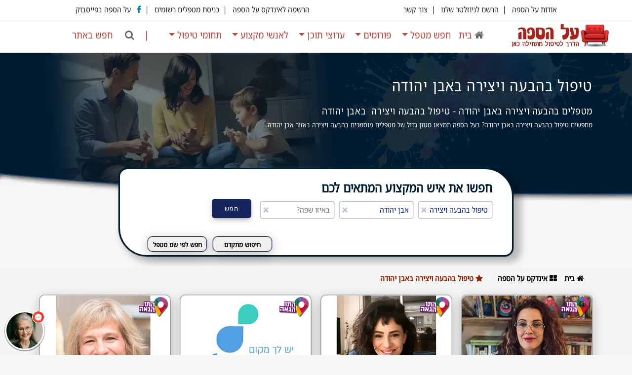

--- FILE ---
content_type: text/html
request_url: https://www.alhasapa.co.il/Results.asp?Page=&SArea=75&Prob=2&Perf=&langua=&gend=&OnlyKids=&AIR=1
body_size: 25742
content:


<!DOCTYPE html>
<html  itemscope="" lang="he-IL">
<head>

<meta charset="utf-8">
<!-- Google tag (gtag.js) -->
<script async src="https://www.googletagmanager.com/gtag/js?id=G-HB7BWXR5WF" type="b256f2dd9f3318a324bda5be-text/javascript"></script>
<script type="b256f2dd9f3318a324bda5be-text/javascript">
  window.dataLayer = window.dataLayer || [];
  function gtag(){dataLayer.push(arguments);}
  gtag('js', new Date());

  gtag('config', 'G-HB7BWXR5WF');
</script>
<meta http-equiv="X-UA-Compatible" content="IE=edge,chrome=1">
<title>טיפול בהבעה ויצירה באבן יהודה  מטפלים בהבעה ויצירה אינדקס על הספה  ישר </title>


<link rel="canonical" href="https://www.alhasapa.co.il/Results.asp?Page=&SArea=75&Prob=2&Perf=&langua=&gend=&OnlyKids=&AIR=1" />
 
	<meta name="description" content="אם ברצונך למצוא טיפולים בהבעה ויצירה באבן יהודה בשל קשיים רגשיים עבורך או עבור ילדך כאן תמצא/י את מיטב אנשי המקצוע המתאימים לך. ,אינדקס על הספה" />



<meta name="viewport" content="width=device-width, initial-scale=1, maximum-scale=1" />
<link rel="icon" type="image/x-icon" href="/favicon.ico">



<!-- CSS FILES -->

<link rel="stylesheet" href="css2/bootstrap.min.css"> 


<link as="font" href="https://fonts.googleapis.com/css2?family=Noto+Sans+Hebrew:wdth,wght@81.5,369">
<style type="text/css">@font-face {font-family:Noto Sans Hebrew;font-style:normal;font-weight:369;font-stretch:81.5%;src:url(/cf-fonts/v/noto-sans-hebrew/5.0.18/latin-ext/wdth/normal.woff2);unicode-range:U+0100-02AF,U+0304,U+0308,U+0329,U+1E00-1E9F,U+1EF2-1EFF,U+2020,U+20A0-20AB,U+20AD-20CF,U+2113,U+2C60-2C7F,U+A720-A7FF;font-display:swap;}@font-face {font-family:Noto Sans Hebrew;font-style:normal;font-weight:369;font-stretch:81.5%;src:url(/cf-fonts/v/noto-sans-hebrew/5.0.18/latin/wdth/normal.woff2);unicode-range:U+0000-00FF,U+0131,U+0152-0153,U+02BB-02BC,U+02C6,U+02DA,U+02DC,U+0304,U+0308,U+0329,U+2000-206F,U+2074,U+20AC,U+2122,U+2191,U+2193,U+2212,U+2215,U+FEFF,U+FFFD;font-display:swap;}@font-face {font-family:Noto Sans Hebrew;font-style:normal;font-weight:369;font-stretch:81.5%;src:url(/cf-fonts/v/noto-sans-hebrew/5.0.18/hebrew/wdth/normal.woff2);unicode-range:U+0590-05FF,U+200C-2010,U+20AA,U+25CC,U+FB1D-FB4F;font-display:swap;}</style>
<link rel="stylesheet" type="text/css" href="css2/main26neww.css" >
<script src="/cdn-cgi/scripts/7d0fa10a/cloudflare-static/rocket-loader.min.js" data-cf-settings="b256f2dd9f3318a324bda5be-|49"></script><link rel="stylesheet" href="css2/2035.responsive.css" media="print" onload="this.media='all';this.onload=null;">
<script src="/cdn-cgi/scripts/7d0fa10a/cloudflare-static/rocket-loader.min.js" data-cf-settings="b256f2dd9f3318a324bda5be-|49"></script><link rel="stylesheet" type="text/css" href="css/font-awesome.min.css"  media="print"  onload="this.media='all'">
<script src="bs513/js/vendor/bootstrap.min.js" async type="b256f2dd9f3318a324bda5be-text/javascript"></script>




<meta property="og:title" content="טיפול בהבעה ויצירה באבן יהודה  מטפלים בהבעה ויצירה אינדקס על הספה  ישראל" />
<meta property="og:type" content="website" />
<meta property="og:url" content="https://www.alhasapa.co.il/Results.asp?Page=&SArea=75&Prob=2&Perf=&langua=&gend=&OnlyKids=&AIR=1" />
<meta property="og:image" content="https://www.alhasapa.co.il/img/ALHASAPA_LOGO_BIG.png" />
<meta property="og:description" content="טיפול בהבעה ויצירה באבן יהודה,אינדקס על הספה" />



<style>

.mobile-menu2{
 font-weight:600;
 font-size: 16px!important;
 padding-right:10px;
}
.mobile-menu3{
 font-weight:400;
 font-size: 15px!important;
 padding-right:10px;
}
.subtnc{
  float:left;
  box-shadow: rgba(0, 0, 0, 0.25) 0px 6px 24px 0px, rgba(0, 0, 0, 0.28) 0px 0px 0px 1px;
  font-family:"Noto Sans Hebrew","sans-serif"; 
  font-weight:600;
  font-size: 15px!important;
  color:#ffffff;
  letter-spacing: 1px;
}
.conArt_filter{
	width:90%!important;
}
.conpull-right{
	width:100%!important;
}
body{
    margin:0;
    padding:0;
    font-family:"Noto Sans Hebrew","sans-serif";
    font-size:13px;
    line-height:25px;
    font-weight:400;
    color:#555;
    background-color: #f6f6f6!important;
    -webkit-font-smoothing:antialiased;
    -webkit-text-size-adjust:100%;
}
.clear2{
	width:100%!important;
	height:5px!important;
	float:right;
}
.img-fluid{
	border-radius: 10px 10px 0px 0px ; 
}
.nm{
	font-family:"Noto Sans Hebrew","sans-serif"; 
	font-weight:400;
	font-size: 20px!important;
}
.nm2{
	font-family:"Noto Sans Hebrew","sans-serif"; 
	font-weight:400;
	font-size: 14px!important;
}
.nm2c{
	font-family:"Noto Sans Hebrew","sans-serif"; 
	font-weight:600;
	font-size: 15px!important;
	color:#ffffff;
	letter-spacing: 1px;
}
.nm2c:hover{
	font-family:"Noto Sans Hebrew","sans-serif"; 
	font-weight:600;
	font-size: 15px!important;
	color:#e0ce00;
	letter-spacing: 1px;
}
.nm22{
	font-family:"Noto Sans Hebrew","sans-serif"; 
	font-weight:400;
	font-size: 14px!important;
}
.nm22m{
	font-family:"Noto Sans Hebrew","sans-serif"; 
	font-weight:900;
	font-size: 14px!important;
	color:#1f3649!important;
}
.nmt{
	font-family:"Noto Sans Hebrew","sans-serif"; 
	font-weight:600;
	font-size: 18px!important;
	line-height: 25px;
}
.the_details{
	font-family:"Noto Sans Hebrew","sans-serif"; 	
	line-height: 28px;
}
p{
	font-family:"Noto Sans Hebrew","sans-serif";
	margin: 0px!important; 
	padding: 0px!important; 
	color:#ffffff;
	font-weight:400;
	font-size: 14px; 
}
.main-text-color2{
	color:#000000!important;
	font-size: 14px;
	font-family:"Noto Sans Hebrew","sans-serif"; 
	font-weight:900;
}
.W2{
	color:#000000;
	font-weight:400;
	font-size: 24px; 
}

.W2B{
	color:#FFFFFF;
	font-weight:400;
	font-size: 20px; 
}
.W3{
	color:#000000;
	font-weight:400;
	font-size: 17px; 
}

 
.W4{
	color:#000000;
	font-weight:400;
	font-size: 40px!important; 
}
.W5{
	color:#000000;
	font-weight:400;
	font-size: 16px!important; 
}
.Dt{
	line-height: normal!important; 
}

#spcr{
	width:50%;
	height:3px;
	float: left;
	position: relative;

}
.sog-pink{
	background: #f72fe2;
}
#GF{
	width:62px;
	height:44px;
	position: absolute;
	right: 2px;
	top: 2px;
	padding:0;
	z-index: 99;
	background: url(img/GFRN.png); 
}

 
h2{
	display: inline;
}
.img-brd{
  padding: 10px;
  border-radius: 15px; 	
  background-color: #040d48;
  border-style: solid;
  box-shadow: 0 11px 11px rgba(34, 25, 25, 0.3);
  -moz-box-shadow: 0 11px 11px rgba(34,25,25,0.3);
  -webkit-box-shadow: 0 11px 11px rgba(34, 25, 25, 0.3);
}

.button_sel{
  align-items: center;
  background-color: #0277bd;
  border-radius: 5px 5px 5px 5px ; 
  border: 1px solid rgba(0, 0, 0, 0.1);
  padding:5px;
  padding-right: 10px;
  padding-left: 10px;   
  margin-right: 10px;
  margin-top: 10px;  
  float:right; 
  box-shadow: rgba(0, 0, 0, 0.25) 0px 6px 24px 0px, rgba(0, 0, 0, 0.28) 0px 0px 0px 1px;
  cursor: pointer;
  color:#ffffff;
  padding-top: 5px!important; 
  font-weight:600;
  font-size: 20px; 
}
.button_sel:hover,
.button_sel:focus {
  background-color: #208dce;
  border-color: rgba(0, 0, 0, 0.15);
  box-shadow: rgba(0, 0, 0, 0.1) 0 4px 12px;
  color: rgba(0, 0, 0, 0.65);
  cursor: pointer;
}

.button_sel:hover {
  transform: translateY(-1px);
  cursor: pointer;
}

.button_sel:active {
  background-color: #F0F0F1;
  border-color: rgba(0, 0, 0, 0.15);
  box-shadow: rgba(0, 0, 0, 0.06) 0 2px 4px;
  color: rgba(0, 0, 0, 0.65);
  transform: translateY(0);
}
.dskbutton_sel{
  align-items: center;
  background-color: #0a64c1;
  border: 1px solid rgba(0, 0, 0, 0.1);
  border-radius: .25rem;
  box-shadow: rgba(0, 0, 0, 0.02) 0 1px 3px 0;
  box-sizing: border-box;
  color: rgba(0, 0, 0, 0.85);
  cursor: pointer;
  display: inline-flex;
  font-family:"Noto Sans Hebrew","sans-serif";
  font-size: 16px;
  font-weight: 600;
  justify-content: center;
  line-height: 1.15;
  margin-top: 5px;
  margin-bottom: 5px;
  margin-left: 2px;
  margin-right: 2px;
  min-height: 3rem;
  padding: 5px;
  position: relative;
  text-decoration: none;
  transition: all 250ms;
  user-select: none;
  -webkit-user-select: none;
  touch-action: manipulation;
  vertical-align: baseline;
  width: auto;
  float:right; 
  border-color: rgba(0, 0, 0, 0.15);
  box-shadow: rgba(0, 0, 0, 0.3) 0 4px 12px;
  color: rgba(0, 0, 0, 0.65);
}

.dskbutton_sel:hover{
   background-color: #7ac0f1;
   color:#000000;	
    box-shadow: rgba(0, 0, 0, 0.1) 0 4px 12px;
}

.dskbutton_sel_t{
  align-items: center;
  background-color: #041b2e;
  border: 1px solid rgba(0, 0, 0, 0.1);
  border-radius: .25rem;
  box-shadow: rgba(0, 0, 0, 0.02) 0 1px 3px 0;
  box-sizing: border-box;
  color: rgba(0, 0, 0, 0.85);
  cursor: pointer;
  display: inline-flex;
  font-family:"Noto Sans Hebrew","sans-serif";
  font-size: 16px;
  font-weight: 600;
  justify-content: center;
  line-height: 1.15;
  margin-top: 5px;
  margin-bottom: 5px;
  margin-left: 2px;
  margin-right: 2px;
  min-height: 3rem;
  padding: 5px;
  position: relative;
  text-decoration: none;
  transition: all 250ms;
  user-select: none;
  -webkit-user-select: none;
  touch-action: manipulation;
  vertical-align: baseline;
  width: auto;
  float:right; 
  border-color: rgba(0, 0, 0, 0.15);
  box-shadow: rgba(0, 0, 0, 0.3) 0 4px 12px;
  color: rgba(0, 0, 0, 0.65);
}

.dskbutton_sel_t:hover{
   background-color: #7ac0f1;
   color:#000000;	
    box-shadow: rgba(0, 0, 0, 0.1) 0 4px 12px;
}

.dskbutton_sel2{
  align-items: center;
  background-color: #e6a800;
  border: 1px solid rgba(0, 0, 0, 0.1);
  border-radius: .25rem;
  box-shadow: rgba(0, 0, 0, 0.02) 0 1px 3px 0;
  box-sizing: border-box;
  color: rgba(0, 0, 0, 0.85);
  cursor: pointer;
  display: inline-flex;
  font-family:"Noto Sans Hebrew","sans-serif";
  font-size: 16px;
  font-weight: 600;
  justify-content: center;
  line-height: 1.15;
  margin-top: 5px;
  margin-bottom: 5px;
  margin-left: 2px;
  margin-right: 2px;
  min-height: 3rem;
  padding: 5px;
  position: relative;
  text-decoration: none;
  transition: all 250ms;
  user-select: none;
  -webkit-user-select: none;
  touch-action: manipulation;
  vertical-align: baseline;
  width: auto;
  float:right; 
  border-color: rgba(0, 0, 0, 0.15);
  box-shadow: rgba(0, 0, 0, 0.3) 0 4px 12px;
  color: rgba(0, 0, 0, 0.65);
}

.dskbutton_sel2:hover{
   background-color: #7ac0f1;
   color:#000000;	
   box-shadow: rgba(0, 0, 0, 0.1) 0 4px 12px;
}
.dskbutton_sel2_M{
  display:inline-block;
  align-items: center;
  background-color: #ffae00;
  border: 1px solid rgba(0, 0, 0, 0.1);
  border-radius: .25rem;
  box-shadow: rgba(0, 0, 0, 0.02) 0 1px 3px 0;
  box-sizing: border-box;
  color: rgba(0, 0, 0, 0.85);
  cursor: pointer;
  display: inline-flex;
  font-family:"Noto Sans Hebrew","sans-serif";
  font-size: 16px;
  font-weight: 900;
  justify-content: center;
  line-height: 1.15;
  margin-top: 5px;
  margin-bottom: 5px;
  margin-left: 2px;
  margin-right: 2px;
  min-height: 3rem;
  padding: 5px;
  position: relative;
  text-decoration: none;
  transition: all 250ms;
  user-select: none;
  -webkit-user-select: none;
  touch-action: manipulation;
  vertical-align: baseline;
  width: auto;
  float:right; 
  border-color: rgba(0, 0, 0, 0.15);
  box-shadow: rgba(0, 0, 0, 0.3) 0 4px 12px;
  color: rgba(0, 0, 0, 0.65);
}
.dskbutton_sel2_M:hover{
   background-color: #7ac0f1;
   color:#000000;	
   box-shadow: rgba(0, 0, 0, 0.1) 0 4px 12px;
}

.mob_filter{
background-color: #efefef;
font-family:"Noto Sans Hebrew","sans-serif";
font-size: 16px;
color:black;
width:100%;
height:200px;
text-align:right;
padding:5px 15px 5px 5px;
border: 1px solid rgba(0, 0, 0, 0.1);
border-color: rgba(0, 0, 0, 0.15);
box-shadow: rgba(0, 0, 0, 0.3) 0 4px 12px;
border-radius: 10px 10px 10px 10px ; 
margin-top: 10px;
margin-bottom: 10px;

}


.W3s{
	font-family:"Noto Sans Hebrew","sans-serif";
	color:#000000;
	font-weight:400;
	font-size: 17px; 
}
.W3sb{
	font-family:"Noto Sans Hebrew","sans-serif";
	color:#000000;
	font-weight:400;
	font-size: 17px; 
	line-height:24px;
}
.card9{
  border: 1px solid #ccc;
  background-color: #ffffff;
  border-radius: 10px 10px 10px 10px ; 
  box-shadow: rgba(0, 0, 0, 0.25) 0px 6px 24px 0px, rgba(0, 0, 0, 0.28) 0px 0px 0px 1px;
  margin-top:20px;
  margin-bottom: 20px;
}
.card9:hover{
  transform: scale(1.01);
  border: 1px solid #1b3b86;
  background-color: #ffffff;
  border-radius: 10px 10px 10px 10px ; 
  box-shadow: rgba(0, 0, 0, 0.25) 0px 6px 24px 0px, rgba(0, 0, 0, 0.28) 0px 0px 0px 1px;
  margin-top:20px;
  margin-bottom: 20px;
}
.logo-footer{
	visibility: visible;
	margin-bottom: 20px;
}
.logo-footerm{
	visibility: hidden;
	height:0px!important;
	width:0px!important;
}
.manybut2{
		float: right!important;
		width: 100%;
		color:#343434;
		border:solid 1px #cdcdcd;
		text-align:right;
		padding: 30px;
		margin-top: 20px;
		margin-bottom: 40px;
		margin-left: 5px;
		margin-right: 5px;	
		background: #ffffff;
		font-size: 17px!important; 
		border-radius: 10px 10px 10px 10px ; 
		font-family:"Noto Sans Hebrew","sans-serif";
}
 
input[type=text] {
		    border: 0;
                    outline: 0;
                    color: #041b72;
		    border: 1px solid #bfc2cd;	
                    background-color: rgb(255, 255, 255);
                    box-shadow: rgb(0 0 0 / 0%) 0px 0px 0px 0px, rgb(0 0 0 / 0%) 0px 0px 0px 0px, rgb(0 0 0 / 0%) 0px 0px 0px 0px, rgb(60 66 87 / 16%) 0px 0px 0px 1px, rgb(0 0 0 / 0%) 0px 0px 0px 0px, rgb(0 0 0 / 0%) 0px 0px 0px 0px, rgb(0 0 0 / 0%) 0px 0px 0px 0px;
                    border-radius: 4px;
		    font-family:"Noto Sans Hebrew","sans-serif";
                    font-size: 16px;
                    line-height: 25px;
                    font-weight: 400;
                    padding: 4px 8px;
                    min-height: 28px;
		    margin-left:10px;
                    vertical-align: middle;
                    transition: background-color .24s,box-shadow .24s;
                    transition-property: background-color, box-shadow;
                    transition-duration: 0.24s, 0.24s;
                    transition-timing-function: ease, ease;
                    transition-delay: 0s, 0s;	
		    width:150px;
		    direction: rtl;
				
		     
  }

input[type=text]:focus {
  
  border: 1px solid #041b72;
  color:#000000;
  transition:0.2s;
}

.txtar {
    border: 1px solid #bfc2cd;	
    border-radius: 4px;
    font-family:"Noto Sans Hebrew","sans-serif";
    font-size: 16px;                   
    margin:5px;	
    width:100%;	             
}

 

input[type=submit] {
	width: 50px;
	background-color: #17255f;
	font-family:"Noto Sans Hebrew","sans-serif";
        font-size: 14px;	
	-moz-border-radius: 6px!important;
	-webkit-border-radius: 6px!important;
	box-shadow: rgba(50, 50, 93, 0.25) 0px 6px 12px -2px, rgba(0, 0, 0, 0.3) 0px 3px 7px -3px;
}
input[type=submit]:hover {
 	width: 50px;
	background-color: #0960b4!important;
	font-family:"Noto Sans Hebrew","sans-serif";
        font-size: 14px;
	-moz-border-radius: 16px!important;
	-webkit-border-radius: 16px!important;
	box-shadow: rgba(50, 50, 93, 0.1) 0px 6px 12px -2px, rgba(0, 0, 0, 0.1) 0px 3px 7px -3px;
}


#Suggestions
{
	position: relative;
	right: 0px;
	top: 0px;
	width:200px;
	z-index: 999!important;
	color:#888888;
	font-family:"Noto Sans Hebrew","sans-serif";
  	font-size: 16px;
	box-shadow: rgba(50, 50, 93, 0.25) 0px 6px 12px -2px, rgba(0, 0, 0, 0.3) 0px 3px 7px -3px;
	visibility: hidden;
	border: 1px solid #efefff;
}
#Suggestions2
{
	position: relative;
	right: 185px;
	top: 0px;
	width:200px;
	z-index: 999!important;
	color:#888888;
	font-family:"Noto Sans Hebrew","sans-serif";
  	font-size: 16px;
	box-shadow: rgba(50, 50, 93, 0.25) 0px 6px 12px -2px, rgba(0, 0, 0, 0.3) 0px 3px 7px -3px;
	visibility: hidden;
	border: 1px solid #efefff;
}
#Suggestions5
{
	position: relative;
	right: 380px;
	top: 0;
	width:200px;
	z-index: 999!important;
	color:#888888;
	font-family:"Noto Sans Hebrew","sans-serif";
  	font-size: 16px;
	box-shadow: rgba(50, 50, 93, 0.25) 0px 6px 12px -2px, rgba(0, 0, 0, 0.3) 0px 3px 7px -3px;
	visibility: hidden;
	border: 1px solid #efefff;
}

#Suggestions3
{
	position: relative;
	right: 0px;
	top: 0px;
	width:100%;
	z-index: 999!important;
	color:#888888;
	font-family:"Noto Sans Hebrew","sans-serif";
  	font-size: 16px;
	box-shadow: rgba(50, 50, 93, 0.25) 0px 6px 12px -2px, rgba(0, 0, 0, 0.3) 0px 3px 7px -3px;
	visibility: hidden;
	border: 1px solid #efefff;
}
#Suggestions6
{
	position: relative;
	right: 0;
	top: 0;
	width:200px;
	z-index: 999!important;
	color:#888888;
	font-family:"Noto Sans Hebrew","sans-serif";
  	font-size: 16px;
	box-shadow: rgba(50, 50, 93, 0.25) 0px 6px 12px -2px, rgba(0, 0, 0, 0.3) 0px 3px 7px -3px;
	visibility: hidden;
	border: 1px solid #efefff;
}
.srcbtn{
	border: 1px solid #17255f;
	width:120px;
	padding:1px;	
	float:left;
	margin:6px;
	background-color: #efefef;
	border-radius: 10px 10px 10px 10px ; 
	text-align:center;
	box-shadow: rgba(0, 0, 0, 0.25) 0px 6px 24px 0px, rgba(0, 0, 0, 0.28) 0px 0px 0px 1px;
}
.srcbtn:hover{
	border: 1px solid #ffffff;
	width:120px;
	padding:1px;	
	float:left;
	margin:6px;
	background-color: #99c2d9;
	border-radius: 10px 10px 10px 10px ; 
	text-align:center;
	box-shadow: rgba(0, 0, 0, 0.25) 0px 6px 24px 0px, rgba(0, 0, 0, 0.28) 0px 0px 0px 1px;
}
.srcbtn2{
	height:5px;
	width:50px;
	float:left;
}
.title_cont{
	font-family:"Noto Sans Hebrew","sans-serif";
  	font-size: 19px;
	font-weight:400;
	color:#ffffff;
}
.Ind_con{
	border-radius: 10px 10px 10px 10px ; 
	background: rgb(255,255,255);
	background: linear-gradient(333deg, rgba(255,255,255,1) 0%, rgba(255,255,255,1) 30%, rgba(10,33,52,1) 100%);
	margin-right:10px;
	padding:10px;
	width:93%;
	box-shadow: rgba(0, 0, 0, 0.25) 0px 6px 24px 0px, rgba(0, 0, 0, 0.28) 0px 0px 0px 1px;
}


.src_frame{
  	margin-top:10px;
	width:99%;
	height:40px;
	position: relative;
	 
}
.src_frame_inner{
	position: relative;
	float:right;
	margin:0px!important;
	padding:0px!important;
	max-width:160px;
}
.src_frame_innerbn{
	position: relative;
	float:right;
	margin:0px!important;
	padding:0px!important;
	width:380px!important;
}
.clrbtn{
     position: absolute;	
     top: 2px;
     left: 12px;		
     border: 0px solid #ff0000;
     cursor: pointer; 
     z-index: 10;
}
.clrbtnrl{
	 opacity: 0.4;
}
.clrbtnrl:hover{
	  opacity: 1.0;
}
.sub_frame_inner{
	position: relative;
	float:right;
	width:100px;
	height:40px;
	 
}
.subbtn{
     position: absolute;	
     top: -15px;
     left: 12px;		
} 
.bcmp{
	color:#000000!important;
 	font-size: 16px!important;
 	font-weight:600;
	font-family:"Noto Sans Hebrew","sans-serif"; 	
	line-height: 28px;
}
.bcmp:hover{
	color:#ff0000!important;
 	font-size: 16px!important;
 	font-weight:600;
	font-family:"Noto Sans Hebrew","sans-serif"; 	
	line-height: 28px;
}
.bcmpr{
	color:#922200!important;
 	font-size: 16px!important;
 	font-weight:800;
	font-family:"Noto Sans Hebrew","sans-serif"; 	
	line-height: 28px;
}
.bcmpr:hover{
	color:#ff0000!important;
 	font-size: 16px!important;
 	font-weight:800;
	font-family:"Noto Sans Hebrew","sans-serif"; 	
	line-height: 28px;
}


.dsktop_srchbox_fr{
	width: 100%;
	height:200px;
	background-image: url(a/images/bf3.webp);
	direction: rtl;
	overflow: hidden;
}
.dsktop_srchbox_frm{
	width: 100%;
	height:250px;
	background-image: linear-gradient(to top, #f5f5f5,#f5f5f5,#f5f5f5,#f5f5f5,#001c32,#001c32,#001c32);
	border-bottom: 1px solid #f5f5f5;
	direction: rtl;
}
.dsktop_srchbox{
	width: 85%;
	max-width:800px!important;
	height:180px;
	background-color: #ffffff!important;
	border: 3px solid #001c32;
	box-shadow: rgba(0, 0, 0, 0.25) 10px 6px 14px 5px, rgba(0, 0, 0, 0.28) 0px 0px 0px 1px;
	border-radius: 18px 58px 18px 58px !important;
	font-family:"Noto Sans Hebrew","sans-serif";
        font-size: 20px;
	text-align:right!important;
	padding-top:20px;
	padding-right:40px;
}
.dsktop_srchboxm{
	margin-top:20px!important;
	width: 95%;
	height:210px;
	background-color: #ffffff!important;
	border: 1px solid #001c32;
	border-radius: 10px 28px 10px 28px !important;
	font-family:"Noto Sans Hebrew","sans-serif";
        font-size: 20px;
	text-align:right!important;
	padding-top:5px;
	padding-right:30px;
}
.dsktop_srchbox_title{
	font-family:"Noto Sans Hebrew","sans-serif";
        font-size: 26px;
	line-height:35px;
	font-weight:900;
	color:#001c32!important;
}
.dsktop_srchbox_titlem{
	font-family:"Noto Sans Hebrew","sans-serif";
        font-size: 16px;
	font-weight:900;
	color:#001c32!important;
}


#Suggestions
{
	position: relative;
	right: 0;
	top: 0;
	width:200px;
	z-index: 9999;
	color:#888888;
	font-family:"Noto Sans Hebrew","sans-serif";
  	font-size: 16px;
	box-shadow: rgba(50, 50, 93, 0.25) 0px 6px 12px -2px, rgba(0, 0, 0, 0.3) 0px 3px 7px -3px;
	visibility: hidden;
	border: 1px solid #efefff;
}
#Suggestions2
{
	position: relative;
	right: 200px;
	top: 0;
	width:200px;
	z-index: 9999;
	color:#888888;
	font-family:"Noto Sans Hebrew","sans-serif";
  	font-size: 16px;
	box-shadow: rgba(50, 50, 93, 0.25) 0px 6px 12px -2px, rgba(0, 0, 0, 0.3) 0px 3px 7px -3px;
	visibility: hidden;
	border: 1px solid #efefff;
}
#Suggestions5
{
	position: relative;
	right: 380px;
	top: 0;
	width:200px;
	z-index: 9999;
	color:#888888;
	font-family:"Noto Sans Hebrew","sans-serif";
  	font-size: 16px;
	box-shadow: rgba(50, 50, 93, 0.25) 0px 6px 12px -2px, rgba(0, 0, 0, 0.3) 0px 3px 7px -3px;
	visibility: hidden;
	border: 1px solid #efefff;
}

#Suggestions3
{
	position: relative;
	right: 0;
	top: 0;
	width:100%;
	z-index: 9999;
	color:#888888;
	font-family:"Noto Sans Hebrew","sans-serif";
  	font-size: 16px;
	box-shadow: rgba(50, 50, 93, 0.25) 0px 6px 12px -2px, rgba(0, 0, 0, 0.3) 0px 3px 7px -3px;
	visibility: hidden;
	border: 1px solid #efefff;
}
#Suggestions6
{
	position: relative;
	right: 0;
	top: 0;
	width:200px;
	z-index: 9999;
	color:#888888;
	font-family:"Noto Sans Hebrew","sans-serif";
  	font-size: 16px;
	box-shadow: rgba(50, 50, 93, 0.25) 0px 6px 12px -2px, rgba(0, 0, 0, 0.3) 0px 3px 7px -3px;
	visibility: hidden;
	border: 1px solid #efefff;
}
.srcbtn{
	border: 1px solid #17255f;
	width:120px;
	padding:1px;	
	float:left;
	margin:6px;
	background-color: #efefef;
	border-radius: 10px 10px 10px 10px ; 
	text-align:center;
	box-shadow: rgba(0, 0, 0, 0.25) 0px 6px 24px 0px, rgba(0, 0, 0, 0.28) 0px 0px 0px 1px;
}
.srcbtn:hover{
	border: 1px solid #ffffff;
	width:120px;
	padding:1px;	
	float:left;
	margin:6px;
	background-color: #99c2d9;
	border-radius: 10px 10px 10px 10px ; 
	text-align:center;
	box-shadow: rgba(0, 0, 0, 0.25) 0px 6px 24px 0px, rgba(0, 0, 0, 0.28) 0px 0px 0px 1px;
}
.srcbtn2{
	height:5px;
	width:50px;
	float:left;
}

.main-color{
	background-image: url(a/images/prb2.webp);
	background-repeat: no-repeat;	
	width:100%;	
	overflow: auto;
}

.seodescrp{
		float: right!important;
		width: 100%;
		color:#343434;
		border:solid 1px #cdcdcd;
		text-align:right;
		padding-right: 30px;
		margin-top: 20px;
		margin-bottom: 20px;
		padding-left:30px;
		margin-left: 5px;
		margin-right: 5px;	
		background: #ffffff;
		font-size: 17px!important; 
		border-radius: 10px 10px 10px 10px ; 
		font-family:"Noto Sans Hebrew","sans-serif";
	}
.manybut{
		float: right!important;
		width: 100%;
		color:#343434;
		border:solid 1px #cdcdcd;
		text-align:right;
		padding: 30px;
		margin-top: 20px;
		margin-bottom: 20px;
		margin-left: 5px;
		margin-right: 5px;	
		background: #ffffff;
		font-size: 17px!important; 
		border-radius: 10px 10px 10px 10px ; 
		font-family:"Noto Sans Hebrew","sans-serif";
}
.WW5{
	color:#000000!important;
	font-weight:400;
	font-size: 18px!important; 
	font-family:"Noto Sans Hebrew","sans-serif";
}
h1{
	font-display: optional !important;
	font-family:"Noto Sans Hebrew","sans-serif";
}
.w-box{
	font-display: optional !important;
	font-family:"Noto Sans Hebrew","sans-serif";
}
a{
	font-display: optional !important;
	font-family:"Noto Sans Hebrew","sans-serif";
}

</style>





<script type="application/ld+json">
{
  "@context": "https://schema.org",
  "@graph": [
    {
      "@type": "WebPage",
      "@id": "https://www.alhasapa.co.il/Results.asp?Page=&SArea=75&Prob=2&Perf=&langua=&gend=&OnlyKids=&AIR=1",
      "url": "https://www.alhasapa.co.il/Results.asp?Page=&SArea=75&Prob=2&Perf=&langua=&gend=&OnlyKids=&AIR=1",
      "name": "טיפול בהבעה ויצירה באבן יהודה ",
      "description": "מטפלים בהבעה ויצירה"
    },
    {
      "@type": "Article",
      "@id": "https://www.alhasapa.co.il/Results.asp?Page=&SArea=75&Prob=2&Perf=&langua=&gend=&OnlyKids=&AIR=1#article",	
      "headline": "מטפלים בהבעה ויצירה",
      "image":"https://www.alhasapa.co.il/art/3948b.jpg",
      "inLanguage": "he-IL",
      "author": {
        "@type": "Organization",
        "url": "https://www.alhasapa.co.il",
        "name": "על הספה"
      },
      "publisher": {
        "@type": "Organization",
        "name": "על הספה",
        "logo": {
          "@type": "ImageObject",
          "url": "https://www.alhasapa.co.il/images/logo.png"
        }
      },
      "description": "מטפלים בהבעה ויצירה"
    },
    {
    "@type": "CollectionPage",	
    "url":"https://www.alhasapa.co.il/Results.asp?Page=&SArea=75&Prob=2&Perf=&langua=&gend=&OnlyKids=&AIR=1",	
    "name": "טיפול בהבעה ויצירה באבן יהודה ",
    "description": "מטפלים בהבעה ויצירה",
    "mainEntity": {
    "@type": "ItemList",
    "numberOfItems":"16", 
    "itemListElement":[
       
      {
       "@type":["listitem","Person","Service"],
       "image":"https://www.alhasapa.co.il/שלומית-סורוקר-בר-אילן.jepg",
       "url":"https://www.alhasapa.co.il/שלומית_סורוקר_בר_אילן",
       "name":"שלומית סורוקר בר אילן",
       "jobTitle": "מטפלת בתנועה, ובהבעה גופנית ויצירתית",
       "description": "שלומית נעזרת בשיטות טיפול שונות הנוגעו לשפת הגוף. שפה זו ראשונית אצל ילדים, מוטמעת בנו וצופנת בחובה זכרונות של תחושות, רגשות, ומצבים נפשיים שונים",
       "telephone":"098990053",
       "areaServed":"תל אביב וגוש דן,שפלה,מרכז,שרון,חדרה",	
       "address":"",
       "position":0
      },
 
      {
       "@type":["listitem","Person","Service"],
       "image":"https://www.alhasapa.co.il/הילית-גושן.jepg",
       "url":"https://www.alhasapa.co.il/הילית_גושן",
       "name":"הילית גושן",
       "jobTitle": "מטפלת בהבעה ויצירה",
       "description": "בעלת ותק של 15 שנה כמטפלת בהבעה ויצירה. מטפלת בילדים, מתבגרים ומבוגרים. מאמינה בכוחה המרפא של האומנות ליצור שינוי וצמיחה.",
       "telephone":"054-9410177",
       "areaServed":"שרון,נתניה",	
       "address":"",
       "position":1
      },
 
      {
       "@type":["listitem","Person","Service"],
       "image":"https://www.alhasapa.co.il/לימור-פרי-אורן.jepg",
       "url":"https://www.alhasapa.co.il/לימור_פרי_אורן",
       "name":"לימור פרי אורן",
       "jobTitle": "מטפלת באומנות ופסיכותרפיסטית",
       "description": "אני מאמינה, כי הקשר הטיפולי הוא משמעותי, יכול לאפשר מקום בטוח ומכיל, ובסיס לצמיחה, להתפתחות ולשינוי עבור המטופל. מטפלת בהבעה ויצירה, באומנות, הדרכת הורים.",
       "telephone":"0549981295",
       "areaServed":"אבן יהודה, קדימה, תל מונד, פרדסיה, צורן, רעננה, כפר סבא, נתניה, עמק חפר, כפר יונה, חדרה, אזור השרון וטיפולי אונליין",	
       "address":"",
       "position":2
      },
 
      {
       "@type":["listitem","Person","Service"],
       "image":"https://www.alhasapa.co.il/דפנה-קרביץ.jepg",
       "url":"https://www.alhasapa.co.il/דפנה_קרביץ",
       "name":"דפנה קרביץ",
       "jobTitle": "פסיכותרפיסטית, מטפלת בפסיכודרמה (M.A)",
       "description": "מטפלת בפסיכודרמה. מתמחה בפסיכותרפיה אינטגרטיבית. טיפול שמבוסס על רגש וחוויה, תוך שילוב גישות שונות (AEDP, סכמה תרפיה, CBT).מאמינה שבמקום בו קורה מפגש אמיתי, מתעצם הכוח לשינוי.",
       "telephone":"0507310142",
       "areaServed":"קיבוץ עינת, ראש העין, פתח תקווה, אזור השרון ומרכז",	
       "address":"",
       "position":3
      },
 
      {
       "@type":["listitem","Person","Service"],
       "image":"https://www.alhasapa.co.il/עמרי-אופק-לוזון.jepg",
       "url":"https://www.alhasapa.co.il/עמרי_אופק_לוזון",
       "name":"עמרי אופק לוזון",
       "jobTitle": "פסיכואנליטיקאי",
       "description": "מטפל מנוסה בגישה פסיכואנליטית לטיפול בילדים ונוער, מבוגרים והגיל השלישי, מהפרעות קשב וריכוז ועד טראומה, דיכאון וקשיים אישיים ורגשיים, חרדה ומשברים, מוזמנים לפנות לשיחה ראשונית.",
       "telephone":"0526688559",
       "areaServed":"נס ציונה, רחובות, רעננה, ואזור השרון ",	
       "address":"",
       "position":4
      },
 
      {
       "@type":["listitem","Person","Service"],
       "image":"https://www.alhasapa.co.il/גילי-זיסקינד.jepg",
       "url":"https://www.alhasapa.co.il/גילי_זיסקינד",
       "name":"גילי זיסקינד",
       "jobTitle": "מטפלת באמצעות בעלי חיים ו מטפלת CBT",
       "description": "היציאה מעולם הפנטזיה מחייבת אומץ, אך מביאה לתוצאות שלמות וחיוניות לחיים האמיתיים שלנו. - אנטואן דה סנט-אקזופרי",
       "telephone":"0544650045",
       "areaServed":"שרון,נתניה",	
       "address":"",
       "position":5
      },
 
      {
       "@type":["listitem","Person","Service"],
       "image":"https://www.alhasapa.co.il/מורן-סורס.jepg",
       "url":"https://www.alhasapa.co.il/מורן_סורס",
       "name":"מורן סורס",
       "jobTitle": "פסיכותרפיסטית דינמית ממוקדת בשילוב CBT",
       "description": "לאורך השנים ליוויתי מטופלים שהתמודדו עם מצבי משבר בחייהם, קשיים רגשיים, חרדות, טראומות, קשיים במסגרת המשפחה וקונפליקטים מסוגים שונים.",
       "telephone":"054-2388285",
       "areaServed":"שרון,נתניה ורעננה",	
       "address":"",
       "position":6
      },
 
      {
       "@type":["listitem","Person","Service"],
       "image":"https://www.alhasapa.co.il/ענבר-שפרוני.jepg",
       "url":"https://www.alhasapa.co.il/ענבר_שפרוני",
       "name":"ענבר שפרוני",
       "jobTitle": "מטפלת בהבעה ויצירה",
       "description": "בעלת ניסיון רב בטיפול במצבי חרדה, דיכאון, אתגרים במערכות יחסים, משברי חיים ועוד. מאמינה, מתוך ניסיוני בקליניקה, כי בעזרת טיפול נכון ניתן להתגבר על קשיים ולחיות חיים טובים ובריאים.",
       "telephone":"0527216208",
       "areaServed":"פרדס חנה, חדרה, בנימינה, חריש, נתניה, אבן יהודה, אזור עמק חפר,מטפלת אונליין",	
       "address":"",
       "position":7
      },
 
      {
       "@type":["listitem","Person","Service"],
       "image":"https://www.alhasapa.co.il/טל-גוטרמן-נוה.jepg",
       "url":"https://www.alhasapa.co.il/טל_גוטרמן_נוה",
       "name":"טל גוטרמן נוה",
       "jobTitle": "פסיכותרפיה וטיפול באמנות",
       "description": "מטפלת במבוגרים בשיח ובאמצעות יצירה באמנות",
       "telephone":"0545650452",
       "areaServed":"שרון,עמק חפר",	
       "address":"",
       "position":8
      },
 
      {
       "@type":["listitem","Person","Service"],
       "image":"https://www.alhasapa.co.il/יפעת-אלוק.jepg",
       "url":"https://www.alhasapa.co.il/יפעת_אלוק",
       "name":"יפעת אלוק",
       "jobTitle": "פסיכותרפיסטית ומטפלת באמצעות אומנות",
       "description": "פסיכותרפיסטית ומטפלת באמצעות אמנות. טיפול בבוגרים ומבוגרים בעיקר פוסט טראומתים. טיפול בחרדות, לחץ, דכאון, קושי בזוגיות,אינטימיות ויצירת קשר ועוד9",
       "telephone":"0524469909",
       "areaServed":"נתניה,חדרה",	
       "address":"",
       "position":9
      },
 
      {
       "@type":["listitem","Person","Service"],
       "image":"https://www.alhasapa.co.il/צומת-לב.jepg",
       "url":"https://www.alhasapa.co.il/צומת_לב",
       "name":"צומת לב",
       "jobTitle": "המרכז לאבחון, טיפול רגשי בהפרעות קשב וריכוז, אוטיזם וקשיים חברתיים",
       "description": "המרכז מתמחה באבחונים- (ADHD, פסיכודידקטי, אוטיזם , דידקט).  טיפול רגשי, הדרכת הורים .במרכז צוות מקצועי ומנוסה של פסיכולוגים, פסיכיאטרים, נויירולוגים, מטפלים רגשיים ומדריכי הורים",
       "telephone":"0522429555",
       "areaServed":"ירושלים והסביבה, תל אביב וגוש דן, אזור המרכז, חיפה והסביבה, קרית טבעון, אזור הצפון",	
       "address":"",
       "position":10
      },
 
      {
       "@type":["listitem","Person","Service"],
       "image":"https://www.alhasapa.co.il/נטע-דוד-גשרי.jepg",
       "url":"https://www.alhasapa.co.il/נטע_דוד_גשרי",
       "name":"נטע דוד גשרי",
       "jobTitle": "עו''ס קלינית M. A, פסיכותרפיסטית",
       "description": "הי, אני נטע. עובדת סוציאלית קלינית ופסיכותרפיסטית. לאורך השנים מטפלת במצבי חרדה ופוסט טראומה, אבל, התמודדות עם משברי חיים, קשיים בתחום החברתי והזוגי, קושי בדימוי וויסות עצמי.",
       "telephone":"0525442986",
       "areaServed":"שרון,נתניה,אונליין",	
       "address":"",
       "position":11
      },
 
      {
       "@type":["listitem","Person","Service"],
       "image":"https://www.alhasapa.co.il/שירן-אדלר.jepg",
       "url":"https://www.alhasapa.co.il/שירן_אדלר",
       "name":"שירן אדלר",
       "jobTitle": "מטפלת באמצעות אמנות מוסמכת ומטפלת זוגית ומשפחתית בתהליך הסמכה",
       "description": "נעים להכיר, אני שירן, מטפלת זוגית ומשפחתית ומטפלת מוסמכת בטיפול באמצעות אמנות. אני פוגשת מטופלים בקליניקה פרטית במושב נורדיה (צמוד לנתניה) ועובדת מזה שנים רבות עם טווח גילאים רחב.",
       "telephone":"0508781538",
       "areaServed":"אבן יהודה,כפר יונה,נתניה,עמק חפר,אזור השרון",	
       "address":"",
       "position":12
      },
 
      {
       "@type":["listitem","Person","Service"],
       "image":"https://www.alhasapa.co.il/רעות-רביץ-רז.jepg",
       "url":"https://www.alhasapa.co.il/רעות_רביץ_רז",
       "name":"רעות רביץ רז",
       "jobTitle": "מטפלת באומנות",
       "description": "טיפול ריגשי המציע דרך בלתי מילולית וסימבולית לביטוי עצמי. במרחב מגוון בחומרי השראה ליצירה והבעה מתאפשרת השתחררות ספונטנית וחיבור עם העצמי היצירתי",
       "telephone":"0522933731",
       "areaServed":"אבן יהודה,הוד השרון,חדרה,כפר סבא,כפר יונה,נתניה,עמק חפר,אזור השרון,תל מונד",	
       "address":"",
       "position":13
      },
 
      {
       "@type":["listitem","Person","Service"],
       "image":"https://www.alhasapa.co.il/סיון-קלעי.jepg",
       "url":"https://www.alhasapa.co.il/סיון_קלעי",
       "name":"סיון קלעי",
       "jobTitle": "מטפלת ריגשית באמצעות אמנות",
       "description": "טיפול ריגשי נפשי דינאמי באמצעות שיח ו/או יצירה והבעה. טיפול וליווי ילדים, מתבגרים, בוגרים והגיל השלישי החווים משברים, קשיים נפשיים, חרדות, דכאון וכל מי שמרגישים חוסר שקט פנימי.",
       "telephone":"0523442727",
       "areaServed":"אבן יהודה,כפר יונה,נתניה,אזור השרון,תל מונד",	
       "address":"",
       "position":14
      },
 
     {
       "@type":["listitem","Person","Service"],
       "image":"https://www.alhasapa.co.il/יובל-ברו-שלום.jepg",
       "url":"https://www.alhasapa.co.il/יובל_ברו_שלום",
       "name":"יובל ברו שלום",
       "jobTitle": "מטפלת באמנות M.A וטיפול EMDR שלב 1",
       "description": "מטפלת באמנות (M.A.) בשילוב דמיון מודרך ו EMDR. עוזרת לנשים לעבד חוויות טראומטיות ומשברי חיים וליצור מערכות יחסים מפתחות, ביטחון עצמי ומימוש אישי.",
       "telephone":"0587811787",
       "areaServed":"אזור השרון, קדימה, אבן יהודה, עמק חפר או טיפול אונליין.",
       "address":"",
       "position":15
      }
    ]
    }
  }
  ]
}
</script>

</head>
<body > 
	<div id="wrapper">
	<div class="default-header header header-style-1" style="padding-top:108px;background-color:#555555;">
		<div class="pre-header fixed-top" style="width:100%;height:107px;background-color:#ffffff;" >
<div dir=rtl style="text-align:center;">
<font color=black size=3><a href="/אודות_על_הספה">אודות על הספה </a>&nbsp;&nbsp;|&nbsp;&nbsp;<a href="/ניוזלטר_על_הספה">הרשם לניוזלטר שלנו </a>&nbsp;&nbsp;|&nbsp;&nbsp;<a href="/צור_קשר">צור קשר </a></font>
&nbsp;&nbsp;&nbsp;&nbsp;&nbsp;&nbsp;&nbsp;&nbsp;&nbsp;&nbsp;&nbsp;&nbsp;&nbsp;&nbsp;&nbsp;&nbsp;&nbsp;&nbsp;&nbsp;&nbsp;&nbsp;&nbsp;&nbsp;&nbsp;&nbsp;&nbsp;&nbsp;&nbsp;&nbsp;&nbsp;
&nbsp;&nbsp;&nbsp;&nbsp;&nbsp;&nbsp;&nbsp;&nbsp;&nbsp;&nbsp;&nbsp;&nbsp;&nbsp;&nbsp;&nbsp;&nbsp;&nbsp;&nbsp;&nbsp;&nbsp;&nbsp;&nbsp;&nbsp;&nbsp;&nbsp;&nbsp;&nbsp;&nbsp;&nbsp;&nbsp;
<font color=black size=3><a href="/הצטרפות_לאינדקס_מטפלים">הרשמה לאינדקס על הספה </a>&nbsp;&nbsp;|&nbsp;&nbsp;<a href="/כניסת_מטפלים">כניסת מטפלים רשומים </a>&nbsp;&nbsp;|&nbsp;&nbsp;<a href="https://www.facebook.com/login/?next=https%3A%2F%2Fwww.facebook.com%2FAlhasapa" target="_blank"><i class="fa fa-facebook"></i>&nbsp;&nbsp; על הספה בפייסבוק</a></font>
</div>

			<div style="width:100%;height:1px;background-color:#ececec;margin-top:10px"></div>
		  	
			<div >
				<div ><div class="logorgtmar"></div><div style="float:right;width:210px;height:52px;padding-top:5px;"><a href="https://www.alhasapa.co.il/"><img  alt="לוגו על הספה" title="לוגו על הספה"  width="210" height="48" src="img/logon22.webp"></a></div>

<nav class="navbar navbar-expand-lg bg-body-tertiary" style="padding-right:30px;" dir=rtl>
  <div class="container-fluid">
    <button class="navbar-toggler" type="button" data-bs-toggle="collapse" data-bs-target="#navbarNavDropdown" aria-controls="navbarNavDropdown" aria-expanded="false" aria-label="Toggle navigation">
      <span class="navbar-toggler-icon"></span>
    </button>    
   <div class="collapse navbar-collapse" id="navbarNavDropdown">
      <ul class="navbar-nav">
        <li class="nav-item">
          <a class="nav-link" href="https://www.alhasapa.co.il" role="button"><font color=black><i class="fa fa-home"></i></font>
           בית 
          </a>
        </li>
        <li class="nav-item dropdown">
          <a class="nav-link dropdown-toggle" href="#" role="button" data-bs-toggle="dropdown" aria-expanded="false">
           חפש מטפל
          </a>
          <ul class="dropdown-menu dropdown-menu-end" style="text-align:right;" aria-labelledby="dropdownMenuButton">
	    <li><a class="dropdown-item" href="/חפש-מטפל-באתר-על-הספה"><i class="fa fa-search"></i>&nbsp;&nbsp;&nbsp;<font color=#ca2625><B>חיפוש באינדקס</B></font></a></li>
            <li><a class="dropdown-item" href="https://www.alhasapa.co.il/מטפלים_אונליין"><i class="fa fa-globe"></i>&nbsp;&nbsp;&nbsp;<b>מטפלים אונליין</b></a></li>
            <li><a class="dropdown-item" href="/טיפול-פסיכולוגי"><i class="fa fa-trophy"></i>&nbsp;&nbsp;&nbsp;טיפול פסיכולוגי</a></li>
            <li><a class="dropdown-item" href="https://www.alhasapa.co.il/טיפול-פסיכולוגי-אונליין"><i class="fa fa-wifi"></i>&nbsp;&nbsp;&nbsp;<b>טיפול  פסיכולוגי אונליין</b></a></li>
            <li><a class="dropdown-item" href="/טיפול_זוגי"><i class="fa fa-heart"></i>&nbsp;&nbsp;&nbsp;טיפול זוגי</a></li>
            <li><a class="dropdown-item" href="/טיפול_בילדים"><i class="fa fa-child"></i>&nbsp;&nbsp;&nbsp;טיפול פסיכולוגי לילדים</a></li>
            <li><a class="dropdown-item" href="/אנשי_טיפול_המתמחים_בטיפול_במתבגרים"><i class="fa fa-rocket"></i>&nbsp;&nbsp;&nbsp;טיפול במתבגרים</a></li>
            <li><a class="dropdown-item" href="/טיפול-קוגניטיבי-התנהגותי-CBT"><i class="fa fa-tasks"></i>&nbsp;&nbsp;&nbsp;טיפול CBT</a></li>
            <li><a class="dropdown-item" href="/טיפול-באמצעות-שיטת-EMDR"><i class="fa fa-sticky-note"></i>&nbsp;&nbsp;&nbsp;טיפול פסיכולוגי בשיטת EMDR</a></li>
            <li><a class="dropdown-item" href="/הדרכת-הורים"><i class="fa fa-tag"></i>&nbsp;&nbsp;&nbsp;הדרכת הורים</a></li>
            <li><a class="dropdown-item" href="https://www.alhasapa.co.il/טיפול_פסיכולוגי_מוזל"><i class="fa fa-money"></i>&nbsp;&nbsp;&nbsp;טיפול מוזל</a></li>
            <li><a class="dropdown-item" href="/ריפוי_בעיסוק"><i class="fa fa-tag"></i>&nbsp;&nbsp;&nbsp;ריפוי בעיסוק</a></li>
            <li><a class="dropdown-item" href="/קלינאית_תקשורת"><i class="fa fa-quote-right"></i>&nbsp;&nbsp;&nbsp;קלינאית תקשורת</a></li>
            <li><a class="dropdown-item" href="/טיפול_בהבעה_ויצירה"><i class="fa fa-paint-brush"></i>&nbsp;&nbsp;&nbsp;טיפולים בהבעה ויצירה</a></li>
            <li><a class="dropdown-item" href="/מטפלים-לקהילה-הגאה"><i class="fa fa-leaf"></i>&nbsp;&nbsp;&nbsp;<font color=#f72fe2><B>מטפלים לקהילה הגאה</B></font></a></li>
          </ul>
        </li>
        <li class="nav-item dropdown">
          <a class="nav-link dropdown-toggle" href="#" role="button" data-bs-toggle="dropdown" aria-expanded="false">
           פורומים
          </a>
          <ul class="dropdown-menu dropdown-menu-end" style="text-align:right;">
	    <li><a class="dropdown-item" href="/פורומי_מומחים_על_הספה"><i class="fa fa-search"></i>&nbsp;&nbsp;&nbsp;<font color=#ca2625><B>הפורומים שלנו</B></font></a></li>	
	    <li><a class="dropdown-item" href="/פורום_פסיכולוגיה_ילדים"><i class="fa fa-trophy"></i>&nbsp;&nbsp;&nbsp;פורום טיפול פסיכולוגי ילדים</a></li>
	    <li><a class="dropdown-item" href="/פורום_שירות_צבאי"><i class="fa fa-plane"></i>&nbsp;&nbsp;&nbsp;פורום שירות צבאי</a></li>
            <li><a class="dropdown-item" href="/פורום_התמכרויות"><i class="fa fa-beer"></i>&nbsp;&nbsp;&nbsp;פורום התמכרויות</a></li>
	    <li><a class="dropdown-item" href="/פורום_טיפול_פסיכולוגי"><i class="fa fa-map-pin"></i>&nbsp;&nbsp;&nbsp;פורום טיפול פסיכולוגי</a></li>
	    <li><a class="dropdown-item" href="/פורום_זוגיות"><i class="fa fa-magic"></i>&nbsp;&nbsp;&nbsp;פורום זוגיות , טיפול זוגי</a></li>
 	    <li><a class="dropdown-item" href="/פורום_דיכאון"><i class="fa fa-umbrella"></i>&nbsp;&nbsp;&nbsp;פורום דיכאון, חרדה</a></li>
            <li><a class="dropdown-item" href="/פורום_הגיל_השלישי"><i class="fa fa-support"></i>&nbsp;&nbsp;&nbsp;פורום  הגיל השלישי</a></li>
            <li><a class="dropdown-item" href="/פורום_היריון_ולידה"><i class="fa fa-shopping-bag"></i>&nbsp;&nbsp;&nbsp;פורום אמהות, היריון ולידה</a></li>
            <li><a class="dropdown-item" href="/פורום_גיל_ההתבגרות"><i class="fa fa-rocket"></i>&nbsp;&nbsp;&nbsp;פורום גיל ההתבגרות</a></li>
            <li><a class="dropdown-item" href="/פורום_ייעוץ_לקהילה_הגאה"><i class="fa fa-leaf"></i>&nbsp;&nbsp;&nbsp;פורום ייעוץ לקהילה הגאה</a></li>
            <li><a class="dropdown-item" href="/פורום_קלינאית_תקשורת"><i class="fa fa-eye"></i>&nbsp;&nbsp;&nbsp;פורום קלינאית תקשורת</a></li>
            <li><a class="dropdown-item" href="/פורום_הדרכת_הורים"><i class="fa fa-key"></i>&nbsp;&nbsp;&nbsp;פורום הדרכת הורים</a></li>
	    <li><a class="dropdown-item" href="/פורום_פסיכולוגיית_ספורט"><i class="fa fa-soccer-ball-o"></i>&nbsp;&nbsp;&nbsp;פורום פסיכולוגיית ספורט</a></li>

          </ul>
        </li>
        <li class="nav-item dropdown" style="text-align:right;">
          <a class="nav-link dropdown-toggle" href="#" role="button" data-bs-toggle="dropdown" aria-expanded="false">
           ערוצי תוכן
          </a>
          <ul class="dropdown-menu dropdown-menu-end" style="text-align:right;">
		<li><a class="dropdown-item" href="/על_הספה_-_כתבות_ומאמרים"><i class="fa fa-book"></i>&nbsp;&nbsp;&nbsp;<font color=#ca2625><b>מאמרים</b></font></a></li>
		<li><a class="dropdown-item" href="/כתבות_בנושא_מתבגרים"><i class="fa fa-bomb"></i>&nbsp;&nbsp;&nbsp;גיל ההתבגרות</a></li>
		<li><a class="dropdown-item" href="/כתבות_בנושא_התפתחות_הילד"><i class="fa fa-child"></i>&nbsp;&nbsp;&nbsp;טיפול בילדים</a></li>
		<li><a class="dropdown-item" href="/כתבות_בנושא_דיכאון"><i class="fa fa-cloud"></i>&nbsp;&nbsp;&nbsp;דיכאון וחרדה</a></li>
		<li><a class="dropdown-item" href="/כתבות_בנושא_לקויות_למידה"><i class="fa fa-bug"></i>&nbsp;&nbsp;&nbsp;לקויות למידה</a></li>
		<li><a class="dropdown-item" href="/כתבות_בנושא_זוגיות_ומשפחה"><i class="fa fa-heart"></i>&nbsp;&nbsp;&nbsp;זוגיות ומשפחה</a></li>
		<li><a class="dropdown-item" href="/כתבות_בנושא_טיפול_פסיכולוגי"><i class="fa fa-leaf"></i>&nbsp;&nbsp;&nbsp;טיפול פסיכולוגי</a></li>
		<li><a class="dropdown-item" href="/כתבות_בנושא_איכות_חיים"><i class="fa fa-coffee"></i>&nbsp;&nbsp;&nbsp;איכות חיים</a></li>
		<li><a class="dropdown-item" href="/ערוץ_הוידאו_על_הספה"><i class="fa fa-video-camera"></i>&nbsp;&nbsp;&nbsp;<b>ערוץ וידאו</b></a></li>
		<li><a class="dropdown-item" href="/ערוץ_הוידאו_הדרכת_הורים"><i class="fa fa-photo"></i>&nbsp;&nbsp;&nbsp;סרטוני הדרכת הורים</a></li>
		<li><a class="dropdown-item" href="/ערוץ_הוידאו_הכנה_לכיתה_א"><i class="fa fa-photo"></i>&nbsp;&nbsp;&nbsp;הכנה לכיתה א</a></li>
		<li><a class="dropdown-item" href="/ערוץ_הוידאו_סמכות_הורית"><i class="fa fa-photo"></i>&nbsp;&nbsp;&nbsp;הצבת גבולות וסמכות הורית</a></li>
		<li><a class="dropdown-item" href="/Information.asp"><i class="fa fa-bookmark"></i>&nbsp;&nbsp;&nbsp;<b>מידע כללי</b></a></li>
		<li><a class="dropdown-item" href="/מילון_מונחים"><i class="fa fa-eye"></i>&nbsp;&nbsp;&nbsp;מילון מונחים</a></li>
		<li><a class="dropdown-item" href="/השירות_הציבורי"><i class="fa fa-database"></i>&nbsp;&nbsp;&nbsp;השירות הציבורי</a></li>
		<li><a class="dropdown-item" href="/מכונים_טיפוליים"><i class="fa fa-comment"></i>&nbsp;&nbsp;&nbsp;מכונים טיפוליים</a></li>
		<li><a class="dropdown-item" href="/סוגי_טיפול"><i class="fa fa-folder"></i>&nbsp;&nbsp;&nbsp;מידע על סוגי טיפול</a></li>
		<li><a class="dropdown-item" href="/הכשרות_והסמכות_של_מטפלים"><i class="fa fa-laptop"></i>&nbsp;&nbsp;&nbsp;הכשרות והסמכות</a></li>
          </ul>
        </li>
        <li class="nav-item dropdown">
          <a class="nav-link dropdown-toggle" href="#" role="button" data-bs-toggle="dropdown" aria-expanded="false">
           לאנשי מקצוע
          </a>
          <ul class="dropdown-menu dropdown-menu-end" style="text-align:right;">
            <li><a class="dropdown-item" href="/מאגר_מדריכים_מקצועיים"><i class="fa fa-support"></i>&nbsp;&nbsp;&nbsp;מאגר מדריכים מקצועיים</a></li>
	    <li><a class="dropdown-item" href="/מאמרים_מקצועיים"><i class="fa fa-tasks"></i>&nbsp;&nbsp;&nbsp;מאמרים מקצועיים</a></li>
	    <li><a class="dropdown-item" href="/הצטרפות_לאינדקס_מטפלים"><i class="fa fa-thumbs-up"></i>&nbsp;&nbsp;&nbsp;הצטרפות לאינדקס שלנו</a></li>
	    <li><a class="dropdown-item" href="/לוח_לקהילה_המקצועית"><i class="fa fa-sticky-note"></i>&nbsp;&nbsp;&nbsp;לוח לקהילה המקצועית</a></li>
 	    <li><a class="dropdown-item" href="/כלים_ושירותים_למטפלים "><i class="fa fa-suitcase"></i>&nbsp;&nbsp;&nbsp;כלים ושירותים למטפלים</a></li>
	    <li><a class="dropdown-item" href="/ניוזלטר_על_הספה"><i class="fa fa-paper-plane"></i>&nbsp;&nbsp;&nbsp;הרשמה לניוזלטר</a></li>
    	    <li><a class="dropdown-item" href="/פרסום_מאמרים_בעל_הספה"><i class="fa fa-keyboard-o"></i>&nbsp;&nbsp;&nbsp;פרסום מאמרים בעל הספה</a></li>
	    <li><a class="dropdown-item" href="/כניסת_מטפלים"><i class="fa fa-key"></i>&nbsp;&nbsp;&nbsp;כניסת מטפלים רשומים </a></li>

          </ul>
        </li>
        <li class="nav-item dropdown">
          <a class="nav-link dropdown-toggle" href="#" role="button" data-bs-toggle="dropdown" aria-expanded="false">
           תחומי טיפול
          </a>
          <ul class="dropdown-menu dropdown-menu-end" style="text-align:right;">
	    <li><a class="dropdown-item" href="/תחומי_טיפול"><i class="fa fa-star"></i>&nbsp;&nbsp;&nbsp;<b>תחומי טיפול</b></a></li>	
            <li><a class="dropdown-item" href="/טיפול_בדיכאון"><i class="fa fa-gears"></i>&nbsp;&nbsp;&nbsp;טיפול בדיכאון</a></li>
            <li><a class="dropdown-item" href="/טיפול_בחרדה"><i class="fa fa-bed"></i>&nbsp;&nbsp;&nbsp;טיפול בחרדה</a></li>
            <li><a class="dropdown-item" href="/טראומה"><i class="fa fa-compass"></i>&nbsp;&nbsp;&nbsp;טראומה</a></li>
            <li><a class="dropdown-item" href="/הפרעות_אכילה"><i class="fa fa-cutlery"></i>&nbsp;&nbsp;&nbsp;הפרעות אכילה</a></li>
            <li><a class="dropdown-item" href="/טיפול_בנערות_ונשים_צעירות"><i class="fa fa-eye"></i>&nbsp;&nbsp;&nbsp;טיפול בנערות ונשים צעירות</a></li>
            <li><a class="dropdown-item" href="/לקויות-למידה-והפרעות-קשב"><i class="fa fa-bell"></i>&nbsp;&nbsp;&nbsp;לקויות למידה והפרעות קשב</a></li>
            <li><a class="dropdown-item" href="/נכות_או_חולי_כרוני"><i class="fa fa-wheelchair-alt"></i>&nbsp;&nbsp;&nbsp;נכויות ומחלות כרוניות</a></li>
            <li><a class="dropdown-item" href="/אבחונים"><i class="fa fa-tags"></i>&nbsp;&nbsp;&nbsp;אבחונים</a></li>
            <li><a class="dropdown-item" href="/טיפול_בהתמכרויות"><i class="fa fa-beer"></i>&nbsp;&nbsp;&nbsp;התמכרויות</a></li>
            <li><a class="dropdown-item" href="/מיינדפולנס"><i class="fa fa-smile-o"></i>&nbsp;&nbsp;&nbsp;מיינדפולנס</a></li>
            <li><a class="dropdown-item" href="/פסיכולוגיה-תעסוקתית"><i class="fa fa-map-pin"></i>&nbsp;&nbsp;&nbsp;פסיכולוגיה תעסוקתית</a></li>
	    <li><a class="dropdown-item" href="/פסיכודרמה"><i class="fa fa-camera"></i>&nbsp;&nbsp;&nbsp;פסיכודרמה</a></li>
	    <li><a class="dropdown-item" href="/התפתחות_הילד"><i class="fa fa-map"></i>&nbsp;&nbsp;&nbsp;התפתחות הילד</a></li>
	    <li><a class="dropdown-item" href="/טיפול_במתבגרים"><i class="fa fa-plug"></i>&nbsp;&nbsp;&nbsp;גיל ההתבגרות</a></li>
	    <li><a class="dropdown-item" href="/בעיות_משפחתיות_וזוגיות"><i class="fa fa-balance-scale"></i>&nbsp;&nbsp;&nbsp;בעיות משפחתיות וזוגיות</a></li>
	    <li><a class="dropdown-item" href="/אבל_ואובדן"><i class="fa fa-compass"></i>&nbsp;&nbsp;&nbsp;אבל ואובדן</a></li>
	    <li><a class="dropdown-item" href="/טיפול_רגשי_בילדים"><i class="fa fa-gift"></i>&nbsp;&nbsp;&nbsp;טיפול רגשי בילדים</a></li>
	    <li><a class="dropdown-item" href="/הגיל_השלישי"><i class="fa fa-blind"></i>&nbsp;&nbsp;&nbsp;הגיל השלישי</a></li>	
	    <li><a class="dropdown-item" href="/מה_הוא_טיפול_מיני"><i class="fa fa-diamond"></i>&nbsp;&nbsp;&nbsp;טיפול בקשיים מיניים</a></li>	
          </ul>
        </li>
	<li class="nav-item">
          <a class="nav-link" href="/חפש_באתר_על_הספה" name="top" role="button">&nbsp;&nbsp;&nbsp;&nbsp;|&nbsp;&nbsp;&nbsp;&nbsp;<i class="fa fa-search"></i>&nbsp;&nbsp;&nbsp;&nbsp;
           חפש באתר
          </a>
        </li>
      </ul>
    </div>
  </div>
</nav>
	</div>
       </div>



    </div>
</div>




<div class="mobile-header clearfix" style="width:100%;height:80px;background-color:#ffffff;">
	 		 
	<div id="mobileMenuWrap" dir=rtl><div class="mobile-logo"><a href="https://www.alhasapa.co.il"><img src="img/logon22.webp" class="img-fluid"  alt="לוגו על הספה" title="לוגו על הספה"  width="210" height="48"  /></a></div>
 <nav class="navbar bg-body-tertiary">
  <div class="container-fluid">
    <button class="navbar-toggler1" type="button" data-bs-toggle="offcanvas" data-bs-target="#offcanvasNavbar" aria-controls="offcanvasNavbar" aria-label="Toggle navigation"><font size=5 color="#d8272c"><i class="fa fa-sliders"></i></font></button>
    <div class="offcanvas offcanvas-end w-75" tabindex="-1" id="offcanvasNavbar" aria-labelledby="offcanvasNavbarLabel">
      <div class="offcanvas-header" style="background-color:#ffffff;border-bottom: 1px solid #444444;border-left: 1px solid #444444;">
        <h4 class="offcanvas-title" id="offcanvasNavbarLabel"><a href="https://www.alhasapa.co.il"><img src="img/logon22.webp" class="img-fluid"  alt="לוגו על הספה" title="לוגו על הספה" width="210" height="48"  style="position:relative;top:5px;"/></a></h4>
        <button type="button"  data-bs-dismiss="offcanvas" aria-label="Close" style="position:relative;top:-20px;left:-10px;color:#000000;border-color:transparent;background:transparent;font-size:22px;text-shadow: 0 4.36px 4.896px #c4b59d,0 -2px 1px #fff;"><i class="fa fa-sign-out"></i></button>
      </div>

      <div class="offcanvas-body" style="background-color:#a60e2a;">
	
        <ul class="navbar-nav justify-content-end " >
          <li class="nav-item">
            <a class="nav-link active" aria-current="page" href="https://www.alhasapa.co.il"><i class="fa fa-home" style="color:#ffffff;"></i> בית</a>
          </li>

          <li class="nav-item">
            <a class="nav-link" href="/חפש-מטפל-באתר-על-הספה"><i class="fa fa-search" style="color:#ffffff;"></i> חפש באינדקס</a>
          </li>
          <li class="nav-item dropdown">
            <a class="nav-link dropdown-toggle" href="#" role="button" data-bs-toggle="dropdown" aria-expanded="false"><font color="#ffffff"><i class="fa fa-magic" style="color:#ffffff;"></i></font>
              חפש מטפל
            </a>
            <ul class="dropdown-menu"  style="text-align:right;border: 1px solid #a60e2a;background-color:#a60e2a;">
              <li><a class="dropdown-item2" href="/טיפול-פסיכולוגי">טיפול פסיכולוגי</a></li>
              <li><a class="dropdown-item2" href="/טיפול_זוגי">טיפול זוגי</a></li>
              <li><a class="dropdown-item2" href="/מטפלים_אונליין">מטפלים אונליין</a></li>
              <li><a class="dropdown-item2" href="/אנשי_טיפול_המתמחים_בטיפול_במתבגרים">טיפול במתבגרים</a></li>
              <li><a class="dropdown-item2" href="/טיפול-קוגניטיבי-התנהגותי-CBT">מטפלי CBT</a></li>
              <li><a class="dropdown-item2" href="/מטפלים_דוברי_השפה_הרוסית">מטפלים בשפה הרוסית</a></li>
              <li><a class="dropdown-item2" href="/מטפלים-לקהילה-הגאה">מטפלים לקהילה הגאה</a></li>
              <li><a class="dropdown-item2" href="/Results.asp?Page=&SArea=&Prob=15&langua=&gend=&OnlyKids=&AIR=1">אבחונים</a></li>
              <li><a class="dropdown-item2" href="/טיפול_בילדים">טיפול לילדים</a></li>
            </ul>
          </li>
          <li class="nav-item dropdown">
            <a class="nav-link dropdown-toggle" href="#" role="button" data-bs-toggle="dropdown" aria-expanded="false"><font color="#ffffff"><i class="fa fa-tag" style="color:#ffffff;"></i></font> 
              תחומי טיפול
            </a>
            <ul class="dropdown-menu"  style="text-align:right;border: 1px solid #a60e2a;background-color:#a60e2a;">
              <li><a class="dropdown-item2" href="/אנשי_טיפול_המתמחים_בפוסט_טראומה">פוסט טראומה</a></li>
              <li><a class="dropdown-item2" href="/טיפול_בדיכאון">טיפול בדיכאון</a></li>
              <li><a class="dropdown-item2" href="/טיפול_בחרדה">טיפול בחרדה</a></li>
              <li><a class="dropdown-item2" href="/טראומה">טראומה</a></li>
              <li><a class="dropdown-item2" href="/טיפול_בהתמכרויות">טיפול בהתמכרויות</a></li>
              <li><a class="dropdown-item2" href="/הפרעות_אכילה">טיפול בהפרעות אכילה</a></li>
              <li><a class="dropdown-item2" href="/טיפול_בנערות_ונשים_צעירות">טיפול בנערות ונשים צעירות</a></li>
              <li><a class="dropdown-item2" href="/לקויות-למידה-והפרעות-קשב">קשב וריכוז</a></li>
              <li><a class="dropdown-item2" href="/הגיל_השלישי">מטפלים לגיל השלישי</a></li>
              <li><a class="dropdown-item2" href="/פסיכודרמה">פסיכודרמה</a></li>
              <li><a class="dropdown-item2" href="/מיינדפולנס">מיינדפולנס</a></li>
            </ul>
          </li>
	  <li class="nav-item">
            <a class="nav-link" href="/על_הספה_-_כתבות_ומאמרים"><i class="fa fa-book" style="color:#ffffff;"></i> כתבות ומאמרים</a>
          </li>	
	  <li class="nav-item">
            <a class="nav-link" href="/פורומי_מומחים_על_הספה"><i class="fa fa-bars" style="color:#ffffff;"></i> הפורומים שלנו</a>
          </li>	
	  <li class="nav-item">
            <a class="nav-link" href="/הצטרפות_לאינדקס_מטפלים"><i class="fa fa-star" style="color:#ffffff;"></i> הרשמה לאינדקס</a>
          </li>	
	  <li class="nav-item">
            <a class="nav-link" href="/לוח_לקהילה_המקצועית"><i class="fa fa-comment" style="color:#ffffff;"></i> לוח לקהילה המקצועית</a>
          </li>	
	  <li class="nav-item">
	    <a class="nav-link" href="/מאגר_מדריכים_מקצועיים"><i class="fa fa-comment" style="color:#ffffff;"></i> מדריכים מקצועיים</a>
          </li>	
	  <li class="nav-item">
            <a class="nav-link" href="/כניסת_מטפלים"><i class="fa fa-key" style="color:#ffffff;"></i> האזור האישי למטפל</a>
          </li>	
        </ul>
         
      </div>
    </div>
  </div>
</nav>
	</div>
		
</div>

	 		

</div>



 

	 

	 
<!-- Breadcrumb Start -->
	<div class="breadcrumb main-color">
		<div class="container" dir=rtl>

<br><h1>טיפול בהבעה ויצירה באבן יהודה</h1>
	
<div ID="Right_desktop">

	<h2 dir=rtl class="W2B">מטפלים בהבעה ויצירה באבן יהודה - טיפול בהבעה ויצירה &nbsp;באבן יהודה</h2><p class="W3b"> מחפשים טיפול בהבעה ויצירה באבן יהודה? בעל הספה תמצאו מגוון גדול של מטפלים מוסמכים בהבעה ויצירה באזור אבן יהודה.<br><br></p>


<p class="W">
 <p class="W2B"></p><br><br></div> 
 
		</div>

<div class="dsktop_srchbox_fr" ><center>
<div class="dsktop_srchbox" >

<div id="advn" class="tabcontent"> 
   <span class="dsktop_srchbox_title">חפשו את איש המקצוע המתאים לכם</span>
     <form name="srchd" METHOD="post" id="form1" onsubmit="if (!window.__cfRLUnblockHandlers) return false; javascript:submitit1(this); return false;" data-cf-modified-b256f2dd9f3318a324bda5be-=""><input type="hidden" name="BGC" id="BGC" value="2">
      <div class="src_frame">
		 <div class="src_frame_inner">
			<input type="text" placeholder="איזה טיפול נדרש?" value="טיפול בהבעה ויצירה" id="Prob1" name="Prob1" autocomplete="off" onkeyup="if (!window.__cfRLUnblockHandlers) return false; showHint1(this.value)" onfocus="if (!window.__cfRLUnblockHandlers) return false; hideAllHints()" data-cf-modified-b256f2dd9f3318a324bda5be-=""><span onclick="if (!window.__cfRLUnblockHandlers) return false; var input = this.previousElementSibling; input.value = ''; input.focus();" class="clrbtn" data-cf-modified-b256f2dd9f3318a324bda5be-=""><img src="images/x5.png" alt="close me" width="21" height="30" class="clrbtnrl"></span><input type="hidden" name="Prob" id="Prob" value=""><input type="hidden" name="Perf" id="Perf" value=""> 
		 </div>	
		 <div class="src_frame_inner">
			<input type="text" placeholder="אזור/עיר/אונליין?" value="אבן יהודה" id="SArea1" name="SArea1" autocomplete="off" onkeyup="if (!window.__cfRLUnblockHandlers) return false; showHint2(this.value)" onfocus="if (!window.__cfRLUnblockHandlers) return false; hideAllHints()" data-cf-modified-b256f2dd9f3318a324bda5be-=""><span onclick="if (!window.__cfRLUnblockHandlers) return false; var input = this.previousElementSibling; input.value = ''; input.focus();" class="clrbtn" data-cf-modified-b256f2dd9f3318a324bda5be-=""><img src="images/x5.png" alt="close me" width="21" height="30" class="clrbtnrl"></span><input type="hidden" name="Prob" id="Prob" value=""><input type="hidden"  name="SArea" id="SArea" value="">
		 </div>	
		 <div class="src_frame_inner">
			<input type="text" placeholder="באיזו שפה?" id="langua1" name="langua1" autocomplete="off" onkeyup="if (!window.__cfRLUnblockHandlers) return false; showHint5(this.value)" onfocus="if (!window.__cfRLUnblockHandlers) return false; hideAllHints()" data-cf-modified-b256f2dd9f3318a324bda5be-=""><span onclick="if (!window.__cfRLUnblockHandlers) return false; var input = this.previousElementSibling; input.value = ''; input.focus();" class="clrbtn" data-cf-modified-b256f2dd9f3318a324bda5be-=""><img src="images/x5.png" alt="close me" width="21" height="30" class="clrbtnrl"></span><input type="hidden" name="Prob" id="Prob" value=""><input type="hidden"  name="langua" id="langua" value="">
		 </div>	
		 <div class="sub_frame_inner">
			<input type="submit" id="form1sub" value="חפש" class="subbtn">
		 </div>	
      </div>		 
     </form>
  <div id="Suggestions"></div>
  <div id="Suggestions2"></div>
  <div id="Suggestions5"></div>
</div>

<div id="spesmtp" class="tabcontent"> 
   <span class="dsktop_srchbox_title">חפש מטפל לפי שם</span>
      <form name="srchdnm" action="Results.asp" METHOD="post" id="form1">
	<div class="src_frame">
		 <div class="src_frame_innerbn">
		 <input type="text" placeholder="חיפוש לפי שם מטפל" name="SName" id="SName" value="" autocomplete="off" style='width:375px;'> <span onclick="if (!window.__cfRLUnblockHandlers) return false; var input = this.previousElementSibling; input.value = ''; input.focus();" class="clrbtn" data-cf-modified-b256f2dd9f3318a324bda5be-=""><img src="images/x5.png" alt="close me" width="21" height="30" class="clrbtnrl"></span><input type="hidden" name="BGC" id="BGC" value="2">
		</div>	
		<div class="sub_frame_inner">
	 	 <input type="submit" id="form1sub" value="חפש" class="subbtn">
		</div>	
       </div>		 
     </form>
</div>
<div class="srcbtn2"></div>
<div class="srcbtn" onclick="if (!window.__cfRLUnblockHandlers) return false; openthetab(event, 'spesmtp')" data-cf-modified-b256f2dd9f3318a324bda5be-=""><a href="javascript:void(0);" onclick="if (!window.__cfRLUnblockHandlers) return false; openthetab(event, 'spesmtp')" class="main-text-color2" data-cf-modified-b256f2dd9f3318a324bda5be-="">חפש  לפי שם מטפל</a></div>
<div class="srcbtn" onclick="if (!window.__cfRLUnblockHandlers) return false; openthetab(event, 'advn')" data-cf-modified-b256f2dd9f3318a324bda5be-=""><a href="javascript:void(0);" onclick="if (!window.__cfRLUnblockHandlers) return false; openthetab(event, 'advn')" id="defaultOpen" class="main-text-color2" data-cf-modified-b256f2dd9f3318a324bda5be-="">חיפוש מתקדם</a></div>

</div></div>

	
	</div>


	<!-- Breadcrumb End -->	




 <div class="site-content light-color">
		<div class="container">
			<div class="row" dir="rtl">
  

 <div class="site-content light-color">
		<div class="row">
		<div class="container breadcrumb-link" dir=rtl>
		<ul id="breadcrumblist" itemscope itemtype="https://schema.org/BreadcrumbList" >
		<li itemprop="itemListElement" itemscope itemtype="https://schema.org/ListItem"><a href="https://www.alhasapa.co.il"  itemtype="https://schema.org/Thing" itemprop="item" class="bcmp"><i class="fa fa-home"></i>&nbsp;<span itemprop="name">בית</span></a><meta itemprop="position" content="1" /> </li>
		<li itemprop="itemListElement" itemscope itemtype="https://schema.org/ListItem"><a href="https://www.alhasapa.co.il/חפש-מטפל-באתר-על-הספה" itemtype="https://schema.org/Thing" itemprop="item" class="bcmp"><i class="fa fa-th-large"></i>&nbsp;<span itemprop="name">אינדקס על הספה</span></a><meta itemprop="position" content="2" /></li>
		<li itemprop="itemListElement" itemscope itemtype="https://schema.org/ListItem"><a href="https://www.alhasapa.co.il/" itemtype="https://schema.org/Thing" itemprop="item" class="bcmpr"><i class="fa fa-star"></i>&nbsp;<span itemprop="name">טיפול בהבעה ויצירה&nbsp;באבן יהודה</span></a><meta itemprop="position" content="3" /></li>
		</ul>
		</div>
		</div>	
 </div>
 



				<!-- Blog Post Start -->
					<div class="col-lg-3 col-md-6  col-sm-12" >
					<div class="card9 margint10"><div id=NVDK></div><div id=GF alt="מטפלים לקהילה הגאה" title="מטפלים לקהילה הגאה" ></div>

<div id="V_6"><a href="מורן_סורס"  alt="מורן סורס-פסיכותרפיסטית דינמית ממוקדת בשילוב CBT" title="מורן סורס-פסיכותרפיסטית דינמית ממוקדת בשילוב CBT "><img src="https://www.alhasapa.co.il/מורן-סורס.jepg" class="img-fluid" width="100%" height="210" alt="מורן סורס-פסיכותרפיסטית דינמית ממוקדת בשילוב CBT - טיפול בהבעה ויצירה באבן יהודה" title="מורן סורס-פסיכותרפיסטית דינמית ממוקדת בשילוב CBT-טיפול בהבעה ויצירה באבן יהודה"  fetchpriority="high" ></a></div>

<div id="the_details"> 
<h3 class=nm><div class=nlim><b><a href="מורן_סורס"  title="מורן סורס-פסיכותרפיסטית דינמית ממוקדת בשילוב CBT " style="color:#0277bd">מורן סורס</a></b></div></h3><div id="CON_6" class="Ind_con"></Div>
<h3>פסיכותרפיסטית דינמית ממוקדת בשילוב CBT</h3>
<p class="W3s">		                      
<B>התמחות: </b>פוסט טראומה, חרדה ודכאון, אבל ואובדן, התמכרויות, מחלות כרוניות, מחלות סופניות, בריאות הנפש, התמודדות עם משברי החיים.<br>
<B>אזור בארץ:</B> שרון,נתניה ורעננה<br>
 <B>שפה:</B> עברית,אנגלית
</p>
</div>
 




							
				<div class="blue-box"><p class="W3s">לאורך השנים ליוויתי מטופלים שהתמודדו עם מצבי משבר בחייהם, קשיים רגשיים, חרדות, טראומות, קשיים במסגרת המשפחה וקונפליקטים מסוגים שונים.</p></div>
				<div class="w-box"><div class="button_sel"><p class="W3B"><a href="מורן_סורס"  title="מורן סורס-פסיכותרפיסטית דינמית ממוקדת בשילוב CBT " class=nm2></p><p class="W3B">מידע נוסף</a></p></div>&nbsp;&nbsp;&nbsp;<div class="button_sel"><p class="W3B"><a href="javascript:contact_mtpl('6','מורן סורס','5530');" class=nm2 alt="צור קשר עם מורן סורס" title="צור קשר עם מורן סורס" ></p><p class="W3B">צור קשר</p></a></div></div>
				</div>
				</div>
				<!-- Blog Post End -->
				
				 
				

			 
				 
 


				<!-- Blog Post Start -->
					<div class="col-lg-3 col-md-6  col-sm-12" >
					<div class="card9 margint10"><div id=NVDK></div><div id=GF alt="מטפלים לקהילה הגאה" title="מטפלים לקהילה הגאה" ></div>

<div id="V_5"><a href="גילי_זיסקינד"  alt="גילי זיסקינד-מטפלת באמצעות בעלי חיים ו מטפלת CBT" title="גילי זיסקינד-מטפלת באמצעות בעלי חיים ו מטפלת CBT "><img src="https://www.alhasapa.co.il/גילי-זיסקינד.jepg" class="img-fluid" width="100%" height="210" alt="גילי זיסקינד-מטפלת באמצעות בעלי חיים ו מטפלת CBT - טיפול בהבעה ויצירה באבן יהודה" title="גילי זיסקינד-מטפלת באמצעות בעלי חיים ו מטפלת CBT-טיפול בהבעה ויצירה באבן יהודה"  fetchpriority="high" ></a></div>

<div id="the_details"> 
<h3 class=nm><div class=nlim><b><a href="גילי_זיסקינד"  title="גילי זיסקינד-מטפלת באמצעות בעלי חיים ו מטפלת CBT " style="color:#0277bd">גילי זיסקינד</a></b></div></h3><div id="CON_5" class="Ind_con"></Div>
<h3>מטפלת באמצעות בעלי חיים ו מטפלת CBT</h3>
<p class="W3s">		                      
<B>התמחות: </b>*גישות טיפול; פסיכותרפיה דינמית,קוגניטיבית,מציאות מדומה
*מתבגרים; טראומה, דכאון, חרדות, פגיעות עצמיות, כישורים חברתיים.
*מבוגרים;משברי חיים, טראומה, חרדות<br>
<B>אזור בארץ:</B> שרון,נתניה<br>
 <B>שפה:</B> עברית
</p>
</div>
 




							
				<div class="blue-box"><p class="W3s">"היציאה מעולם הפנטזיה מחייבת אומץ, אך מביאה לתוצאות שלמות וחיוניות לחיים האמיתיים שלנו." - אנטואן דה סנט-אקזופרי</p></div>
				<div class="w-box"><div class="button_sel"><p class="W3B"><a href="גילי_זיסקינד"  title="גילי זיסקינד-מטפלת באמצעות בעלי חיים ו מטפלת CBT " class=nm2></p><p class="W3B">מידע נוסף</a></p></div>&nbsp;&nbsp;&nbsp;<div class="button_sel"><p class="W3B"><a href="javascript:contact_mtpl('5','גילי זיסקינד','5292');" class=nm2 alt="צור קשר עם גילי זיסקינד" title="צור קשר עם גילי זיסקינד" ></p><p class="W3B">צור קשר</p></a></div></div>
				</div>
				</div>
				<!-- Blog Post End -->
				
				 
				

			 
				 
 


				<!-- Blog Post Start -->
					<div class="col-lg-3 col-md-6  col-sm-12" >
					<div class="card9 margint10"><div id=NVDK></div><div id=GF alt="מטפלים לקהילה הגאה" title="מטפלים לקהילה הגאה" ></div>

<div id="V_10"><a href="צומת_לב"  alt="צומת לב-המרכז לאבחון, טיפול רגשי בהפרעות קשב וריכוז, אוטיזם וקשיים חברתיים" title="צומת לב-המרכז לאבחון, טיפול רגשי בהפרעות קשב וריכוז, אוטיזם וקשיים חברתיים "><img src="https://www.alhasapa.co.il/צומת-לב.jepg" class="img-fluid" width="100%" height="210" alt="צומת לב-המרכז לאבחון, טיפול רגשי בהפרעות קשב וריכוז, אוטיזם וקשיים חברתיים - טיפול בהבעה ויצירה באבן יהודה" title="צומת לב-המרכז לאבחון, טיפול רגשי בהפרעות קשב וריכוז, אוטיזם וקשיים חברתיים-טיפול בהבעה ויצירה באבן יהודה"  fetchpriority="high" ></a></div>

<div id="the_details"> 
<h3 class=nm><div class=nlim><b><a href="צומת_לב"  title="צומת לב-המרכז לאבחון, טיפול רגשי בהפרעות קשב וריכוז, אוטיזם וקשיים חברתיים " style="color:#0277bd">צומת לב</a></b></div></h3><div id="CON_10" class="Ind_con"></Div>
<h3>המרכז לאבחון, טיפול רגשי בהפרעות קשב וריכוז, אוטיזם וקשיים חברתיים</h3>
<p class="W3s">		                      
<B>התמחות: </b>המרכז לאבחון (ADHD, פסיכודידקטי, אוטיזם, דידקטי, MOXO ) ,טיפול רגשי ,הפרעות קשב וריכוז, אוטיזם. פסיכיאטרים, נוירולוגים, פסיכולוגים, הדרכת הורים, מטפלים רגשיים<br>
<B>אזור בארץ:</B> ירושלים והסביבה, תל אביב וגוש דן, אזור המרכז, חיפה והסביבה, קרית טבעון, אזור הצפון<br>
 <B>שפה:</B> עברית,רוסית,אנגלית,ערבית
</p>
</div>
 




							
				<div class="blue-box"><p class="W3s">המרכז מתמחה באבחונים- (ADHD, פסיכודידקטי, אוטיזם , דידקט).  טיפול רגשי, הדרכת הורים .במרכז צוות מקצועי ומנוסה של פסיכולוגים, פסיכיאטרים, נויירולוגים, מטפלים רגשיים ומדריכי הורים </p></div>
				<div class="w-box"><div class="button_sel"><p class="W3B"><a href="צומת_לב"  title="צומת לב-המרכז לאבחון, טיפול רגשי בהפרעות קשב וריכוז, אוטיזם וקשיים חברתיים " class=nm2></p><p class="W3B">מידע נוסף</a></p></div>&nbsp;&nbsp;&nbsp;<div class="button_sel"><p class="W3B"><a href="javascript:contact_mtpl('10','צומת לב','5991');" class=nm2 alt="צור קשר עם צומת לב" title="צור קשר עם צומת לב" ></p><p class="W3B">צור קשר</p></a></div></div>
				</div>
				</div>
				<!-- Blog Post End -->
				
				 
				

			 
				 
 


				<!-- Blog Post Start -->
					<div class="col-lg-3 col-md-6  col-sm-12" >
					<div class="card9 margint10"><div id=NVDK></div><div id=GF alt="מטפלים לקהילה הגאה" title="מטפלים לקהילה הגאה" ></div>

<div id="V_2"><a href="לימור_פרי_אורן"  alt="לימור פרי אורן-מטפלת באומנות ופסיכותרפיסטית" title="לימור פרי אורן-מטפלת באומנות ופסיכותרפיסטית "><img src="https://www.alhasapa.co.il/לימור-פרי-אורן.jepg" class="img-fluid" width="100%" height="210" alt="לימור פרי אורן-מטפלת באומנות ופסיכותרפיסטית - טיפול בהבעה ויצירה באבן יהודה" title="לימור פרי אורן-מטפלת באומנות ופסיכותרפיסטית-טיפול בהבעה ויצירה באבן יהודה"  fetchpriority="high" ></a></div>

<div id="the_details"> 
<h3 class=nm><div class=nlim><b><a href="לימור_פרי_אורן"  title="לימור פרי אורן-מטפלת באומנות ופסיכותרפיסטית " style="color:#0277bd">לימור פרי אורן</a></b></div></h3><div id="CON_2" class="Ind_con"></Div>
<h3>מטפלת באומנות ופסיכותרפיסטית</h3>
<p class="W3s">		                      
<B>התמחות: </b>בריאות הנפש, חרדה, דכאון , התמודדות עם משברי חיים, טראומה, קשיי למידה, קשב וריכוז, בעיות חברתיות, בעיות התנהגות, אוטיזם וליקויי תקשורת<br>
<B>אזור בארץ:</B> אבן יהודה, קדימה, תל מונד, פרדסיה, צורן, רעננה, כפר סבא, נתניה, עמק חפר, כפר יונה, חדרה, אזור השרון וטיפולי אונליין<br>
 <B>שפה:</B> עברית
</p>
</div>
 




							
				<div class="blue-box"><p class="W3s">אני מאמינה, כי הקשר הטיפולי הוא משמעותי, יכול לאפשר מקום בטוח ומכיל, ובסיס לצמיחה, להתפתחות ולשינוי עבור המטופל. מטפלת בהבעה ויצירה, באומנות, הדרכת הורים.</p></div>
				<div class="w-box"><div class="button_sel"><p class="W3B"><a href="לימור_פרי_אורן"  title="לימור פרי אורן-מטפלת באומנות ופסיכותרפיסטית " class=nm2></p><p class="W3B">מידע נוסף</a></p></div>&nbsp;&nbsp;&nbsp;<div class="button_sel"><p class="W3B"><a href="javascript:contact_mtpl('2','לימור פרי אורן','4555');" class=nm2 alt="צור קשר עם לימור פרי אורן" title="צור קשר עם לימור פרי אורן" ></p><p class="W3B">צור קשר</p></a></div></div>
				</div>
				</div>
				<!-- Blog Post End -->
				
				 
				

			 
				 
 


				<!-- Blog Post Start -->
					<div class="col-lg-3 col-md-6  col-sm-12" >
					<div class="card9 margint10"><div id=NVDK></div>

<div id="V_1"><a href="הילית_גושן"  alt="הילית גושן-מטפלת בהבעה ויצירה" title="הילית גושן-מטפלת בהבעה ויצירה "><img src="https://www.alhasapa.co.il/הילית-גושן.jepg" class="img-fluid" width="100%" height="210" alt="הילית גושן-מטפלת בהבעה ויצירה - טיפול בהבעה ויצירה באבן יהודה" title="הילית גושן-מטפלת בהבעה ויצירה-טיפול בהבעה ויצירה באבן יהודה"  loading="lazy" ></a></div>

<div id="the_details"> 
<h3 class=nm><div class=nlim><b><a href="הילית_גושן"  title="הילית גושן-מטפלת בהבעה ויצירה " style="color:#0277bd">הילית גושן</a></b></div></h3><div id="CON_1" class="Ind_con"></Div>
<h3>מטפלת בהבעה ויצירה</h3>
<p class="W3s">		                      
<B>התמחות: </b>בריאות הנפש,בעיות משפחתיות וזוגיות,לקויות למידה קשב וריכוז,הדרכת הורים,התמודדות עם משברי חיים<br>
<B>אזור בארץ:</B> שרון,נתניה<br>
 <B>שפה:</B> עברית,אנגלית
</p>
</div>
 




							
				<div class="blue-box"><p class="W3s">בעלת ותק של 15 שנה כמטפלת בהבעה ויצירה. מטפלת בילדים, מתבגרים ומבוגרים. מאמינה בכוחה המרפא של האומנות ליצור שינוי וצמיחה.</p></div>
				<div class="w-box"><div class="button_sel"><p class="W3B"><a href="הילית_גושן"  title="הילית גושן-מטפלת בהבעה ויצירה " class=nm2></p><p class="W3B">מידע נוסף</a></p></div>&nbsp;&nbsp;&nbsp;<div class="button_sel"><p class="W3B"><a href="javascript:contact_mtpl('1','הילית גושן','3387');" class=nm2 alt="צור קשר עם הילית גושן" title="צור קשר עם הילית גושן" ></p><p class="W3B">צור קשר</p></a></div></div>
				</div>
				</div>
				<!-- Blog Post End -->
				
				 
				

			 
				 
 


				<!-- Blog Post Start -->
					<div class="col-lg-3 col-md-6  col-sm-12" >
					<div class="card9 margint10"><div id=NVDK></div><div id=GF alt="מטפלים לקהילה הגאה" title="מטפלים לקהילה הגאה" ></div>

<div id="V_9"><a href="יפעת_אלוק"  alt="יפעת אלוק-פסיכותרפיסטית ומטפלת באמצעות אומנות" title="יפעת אלוק-פסיכותרפיסטית ומטפלת באמצעות אומנות "><img src="https://www.alhasapa.co.il/יפעת-אלוק.jepg" class="img-fluid" width="100%" height="210" alt="יפעת אלוק-פסיכותרפיסטית ומטפלת באמצעות אומנות - טיפול בהבעה ויצירה באבן יהודה" title="יפעת אלוק-פסיכותרפיסטית ומטפלת באמצעות אומנות-טיפול בהבעה ויצירה באבן יהודה"  loading="lazy" ></a></div>

<div id="the_details"> 
<h3 class=nm><div class=nlim><b><a href="יפעת_אלוק"  title="יפעת אלוק-פסיכותרפיסטית ומטפלת באמצעות אומנות " style="color:#0277bd">יפעת אלוק</a></b></div></h3><div id="CON_9" class="Ind_con"></Div>
<h3>פסיכותרפיסטית ומטפלת באמצעות אומנות</h3>
<p class="W3s">		                      
<B>התמחות: </b>דיכאון,אבל ואובדן,פוסט טראומה,חרדות,התמודדות עם משברים<br>
<B>אזור בארץ:</B> נתניה,חדרה<br>
 <B>שפה:</B> עברית,אנגלית,צרפתית
</p>
</div>
 




							
				<div class="blue-box"><p class="W3s">פסיכותרפיסטית ומטפלת באמצעות אמנות. טיפול בבוגרים ומבוגרים בעיקר פוסט טראומתים. טיפול בחרדות, לחץ, דכאון, קושי בזוגיות,אינטימיות ויצירת קשר ועוד9</p></div>
				<div class="w-box"><div class="button_sel"><p class="W3B"><a href="יפעת_אלוק"  title="יפעת אלוק-פסיכותרפיסטית ומטפלת באמצעות אומנות " class=nm2></p><p class="W3B">מידע נוסף</a></p></div>&nbsp;&nbsp;&nbsp;<div class="button_sel"><p class="W3B"><a href="javascript:contact_mtpl('9','יפעת אלוק','5881');" class=nm2 alt="צור קשר עם יפעת אלוק" title="צור קשר עם יפעת אלוק" ></p><p class="W3B">צור קשר</p></a></div></div>
				</div>
				</div>
				<!-- Blog Post End -->
				
				 
				

			 
				 
 


				<!-- Blog Post Start -->
					<div class="col-lg-3 col-md-6  col-sm-12" >
					<div class="card9 margint10"><div id=NVDK></div><div id=GF alt="מטפלים לקהילה הגאה" title="מטפלים לקהילה הגאה" ></div>

<div id="V_13"><a href="רעות_רביץ_רז"  alt="רעות רביץ רז-מטפלת באומנות" title="רעות רביץ רז-מטפלת באומנות "><img src="https://www.alhasapa.co.il/רעות-רביץ-רז.jepg" class="img-fluid" width="100%" height="210" alt="רעות רביץ רז-מטפלת באומנות - טיפול בהבעה ויצירה באבן יהודה" title="רעות רביץ רז-מטפלת באומנות-טיפול בהבעה ויצירה באבן יהודה"  loading="lazy" ></a></div>

<div id="the_details"> 
<h3 class=nm><div class=nlim><b><a href="רעות_רביץ_רז"  title="רעות רביץ רז-מטפלת באומנות " style="color:#0277bd">רעות רביץ רז</a></b></div></h3><div id="CON_13" class="Ind_con"></Div>
<h3>מטפלת באומנות</h3>
<p class="W3s">		                      
<B>התמחות: </b>בריאות הנפש,דיכאון,לקויות למידה קשב וריכוז,פוסט טראומה,הדרכת הורים<br>
<B>אזור בארץ:</B> אבן יהודה,הוד השרון,חדרה,כפר סבא,כפר יונה,נתניה,עמק חפר,אזור השרון,תל מונד<br>
 <B>שפה:</B> עברית
</p>
</div>
 




							
				<div class="blue-box"><p class="W3s">טיפול ריגשי המציע דרך בלתי מילולית וסימבולית לביטוי עצמי. במרחב מגוון בחומרי השראה ליצירה והבעה מתאפשרת השתחררות ספונטנית וחיבור עם העצמי היצירתי </p></div>
				<div class="w-box"><div class="button_sel"><p class="W3B"><a href="רעות_רביץ_רז"  title="רעות רביץ רז-מטפלת באומנות " class=nm2></p><p class="W3B">מידע נוסף</a></p></div>&nbsp;&nbsp;&nbsp;<div class="button_sel"><p class="W3B"><a href="javascript:contact_mtpl('13','רעות רביץ רז','6975');" class=nm2 alt="צור קשר עם רעות רביץ רז" title="צור קשר עם רעות רביץ רז" ></p><p class="W3B">צור קשר</p></a></div></div>
				</div>
				</div>
				<!-- Blog Post End -->
				
				 
				

			 
				 
 


				<!-- Blog Post Start -->
					<div class="col-lg-3 col-md-6  col-sm-12" >
					<div class="card9 margint10"><div id=NVDK></div><div id=GF alt="מטפלים לקהילה הגאה" title="מטפלים לקהילה הגאה" ></div>

<div id="V_11"><a href="נטע_דוד_גשרי"  alt="נטע דוד גשרי-עו''ס קלינית M. A, פסיכותרפיסטית" title="נטע דוד גשרי-עו''ס קלינית M. A, פסיכותרפיסטית "><img src="https://www.alhasapa.co.il/נטע-דוד-גשרי.jepg" class="img-fluid" width="100%" height="210" alt="נטע דוד גשרי-עו''ס קלינית M. A, פסיכותרפיסטית - טיפול בהבעה ויצירה באבן יהודה" title="נטע דוד גשרי-עו''ס קלינית M. A, פסיכותרפיסטית-טיפול בהבעה ויצירה באבן יהודה"  loading="lazy" ></a></div>

<div id="the_details"> 
<h3 class=nm><div class=nlim><b><a href="נטע_דוד_גשרי"  title="נטע דוד גשרי-עו''ס קלינית M. A, פסיכותרפיסטית " style="color:#0277bd">נטע דוד גשרי</a></b></div></h3><div id="CON_11" class="Ind_con"></Div>
<h3>עו''ס קלינית M. A, פסיכותרפיסטית</h3>
<p class="W3s">		                      
<B>התמחות: </b>מתמחה בטיפול בפוסט טראומה, קושי ביחסים, קושי בדימוי עצמי, בדימוי גוף ובעיות פסיכוסומטיות( בעיות גופניות ממקור נפשי), קשיים בזוגיות, התמודדות עם משברי חיים. <br>
<B>אזור בארץ:</B> שרון,נתניה,אונליין<br>
 <B>שפה:</B> עברית,אנגלית
</p>
</div>
 




							
				<div class="blue-box"><p class="W3s">הי, אני נטע. עובדת סוציאלית קלינית ופסיכותרפיסטית. לאורך השנים מטפלת במצבי חרדה ופוסט טראומה, אבל, התמודדות עם משברי חיים, קשיים בתחום החברתי והזוגי, קושי בדימוי וויסות עצמי. </p></div>
				<div class="w-box"><div class="button_sel"><p class="W3B"><a href="נטע_דוד_גשרי"  title="נטע דוד גשרי-עו''ס קלינית M. A, פסיכותרפיסטית " class=nm2></p><p class="W3B">מידע נוסף</a></p></div>&nbsp;&nbsp;&nbsp;<div class="button_sel"><p class="W3B"><a href="javascript:contact_mtpl('11','נטע דוד גשרי','6002');" class=nm2 alt="צור קשר עם נטע דוד גשרי" title="צור קשר עם נטע דוד גשרי" ></p><p class="W3B">צור קשר</p></a></div>&nbsp;&nbsp;&nbsp;<div class="button_sel"><p class="W3B"><a href="Neta_David_Gashri"  title="Neta_David_Gashri" class=nm2></p><p class="W3B">English</p></a></div></div>
				</div>
				</div>
				<!-- Blog Post End -->
				
				 
				

			 
				 
 


				<!-- Blog Post Start -->
					<div class="col-lg-3 col-md-6  col-sm-12" >
					<div class="card9 margint10"><div id=NVDK></div><div id=GF alt="מטפלים לקהילה הגאה" title="מטפלים לקהילה הגאה" ></div>

<div id="V_14"><a href="סיון_קלעי"  alt="סיון קלעי-מטפלת ריגשית באמצעות אמנות" title="סיון קלעי-מטפלת ריגשית באמצעות אמנות "><img src="https://www.alhasapa.co.il/סיון-קלעי.jepg" class="img-fluid" width="100%" height="210" alt="סיון קלעי-מטפלת ריגשית באמצעות אמנות - טיפול בהבעה ויצירה באבן יהודה" title="סיון קלעי-מטפלת ריגשית באמצעות אמנות-טיפול בהבעה ויצירה באבן יהודה"  loading="lazy" ></a></div>

<div id="the_details"> 
<h3 class=nm><div class=nlim><b><a href="סיון_קלעי"  title="סיון קלעי-מטפלת ריגשית באמצעות אמנות " style="color:#0277bd">סיון קלעי</a></b></div></h3><div id="CON_14" class="Ind_con"></Div>
<h3>מטפלת ריגשית באמצעות אמנות</h3>
<p class="W3s">		                      
<B>התמחות: </b>בריאות הנפש,דיכאון, בעיות במיניות וזהות מינית,אבל ואובדן,לקויות למידה קשב וריכוז,התמודדות עם משברי חיים,טיפול במתבגרים<br>
<B>אזור בארץ:</B> אבן יהודה,כפר יונה,נתניה,אזור השרון,תל מונד<br>
 <B>שפה:</B> עברית,אנגלית
</p>
</div>
 




							
				<div class="blue-box"><p class="W3s">טיפול ריגשי נפשי דינאמי באמצעות שיח ו/או יצירה והבעה. 
טיפול וליווי ילדים, מתבגרים, בוגרים והגיל השלישי החווים משברים, קשיים נפשיים, חרדות, דכאון וכל מי שמרגישים חוסר שקט פנימי.</p></div>
				<div class="w-box"><div class="button_sel"><p class="W3B"><a href="סיון_קלעי"  title="סיון קלעי-מטפלת ריגשית באמצעות אמנות " class=nm2></p><p class="W3B">מידע נוסף</a></p></div>&nbsp;&nbsp;&nbsp;<div class="button_sel"><p class="W3B"><a href="javascript:contact_mtpl('14','סיון קלעי','6980');" class=nm2 alt="צור קשר עם סיון קלעי" title="צור קשר עם סיון קלעי" ></p><p class="W3B">צור קשר</p></a></div></div>
				</div>
				</div>
				<!-- Blog Post End -->
				
				 
				

			 
				 
 


				<!-- Blog Post Start -->
					<div class="col-lg-3 col-md-6  col-sm-12" >
					<div class="card9 margint10"><div id=NVDK></div><div id=GF alt="מטפלים לקהילה הגאה" title="מטפלים לקהילה הגאה" ></div>

<div id="V_3"><a href="דפנה_קרביץ"  alt="דפנה קרביץ-פסיכותרפיסטית, מטפלת בפסיכודרמה (M.A)" title="דפנה קרביץ-פסיכותרפיסטית, מטפלת בפסיכודרמה (M.A) "><img src="https://www.alhasapa.co.il/דפנה-קרביץ.jepg" class="img-fluid" width="100%" height="210" alt="דפנה קרביץ-פסיכותרפיסטית, מטפלת בפסיכודרמה (M.A) - טיפול בהבעה ויצירה באבן יהודה" title="דפנה קרביץ-פסיכותרפיסטית, מטפלת בפסיכודרמה (M.A)-טיפול בהבעה ויצירה באבן יהודה"  loading="lazy" ></a></div>

<div id="the_details"> 
<h3 class=nm><div class=nlim><b><a href="דפנה_קרביץ"  title="דפנה קרביץ-פסיכותרפיסטית, מטפלת בפסיכודרמה (M.A) " style="color:#0277bd">דפנה קרביץ</a></b></div></h3><div id="CON_3" class="Ind_con"></Div>
<h3>פסיכותרפיסטית, מטפלת בפסיכודרמה (M.A)</h3>
<p class="W3s">		                      
<B>התמחות: </b>קושי רגשי/נפשי, משבר, טראומה, חרדה, דיכאון, אובדן, ילדים, מתבגרים, מבוגרים, הורות, טיפול דיאדי, טיפול אונליין<br>
<B>אזור בארץ:</B> קיבוץ עינת, ראש העין, פתח תקווה, אזור השרון ומרכז<br>
 <B>שפה:</B> עברית
</p>
</div>
 




							
				<div class="blue-box"><p class="W3s">מטפלת בפסיכודרמה. מתמחה בפסיכותרפיה אינטגרטיבית. 
טיפול שמבוסס על רגש וחוויה, תוך שילוב גישות שונות (AEDP, סכמה תרפיה, CBT).
מאמינה שבמקום בו קורה מפגש אמיתי, מתעצם הכוח לשינוי.</p></div>
				<div class="w-box"><div class="button_sel"><p class="W3B"><a href="דפנה_קרביץ"  title="דפנה קרביץ-פסיכותרפיסטית, מטפלת בפסיכודרמה (M.A) " class=nm2></p><p class="W3B">מידע נוסף</a></p></div>&nbsp;&nbsp;&nbsp;<div class="button_sel"><p class="W3B"><a href="javascript:contact_mtpl('3','דפנה קרביץ','4760');" class=nm2 alt="צור קשר עם דפנה קרביץ" title="צור קשר עם דפנה קרביץ" ></p><p class="W3B">צור קשר</p></a></div></div>
				</div>
				</div>
				<!-- Blog Post End -->
				
				 
				

			 
				 
 


				<!-- Blog Post Start -->
					<div class="col-lg-3 col-md-6  col-sm-12" >
					<div class="card9 margint10"><div id=NVDK></div>

<div id="V_15"><a href="יובל_ברו_שלום"  alt="יובל ברו שלום-מטפלת באמנות M.A וטיפול EMDR שלב 1" title="יובל ברו שלום-מטפלת באמנות M.A וטיפול EMDR שלב 1 "><img src="https://www.alhasapa.co.il/יובל-ברו-שלום.jepg" class="img-fluid" width="100%" height="210" alt="יובל ברו שלום-מטפלת באמנות M.A וטיפול EMDR שלב 1 - טיפול בהבעה ויצירה באבן יהודה" title="יובל ברו שלום-מטפלת באמנות M.A וטיפול EMDR שלב 1-טיפול בהבעה ויצירה באבן יהודה"  loading="lazy" ></a></div>

<div id="the_details"> 
<h3 class=nm><div class=nlim><b><a href="יובל_ברו_שלום"  title="יובל ברו שלום-מטפלת באמנות M.A וטיפול EMDR שלב 1 " style="color:#0277bd">יובל ברו שלום</a></b></div></h3><div id="CON_15" class="Ind_con"></Div>
<h3>מטפלת באמנות M.A וטיפול EMDR שלב 1</h3>
<p class="W3s">		                      
<B>התמחות: </b>טיפול באמנות (M.A) EMDR ודמיון מודרך. 
טיפול בנשים  סביב הריון ולידה, הורות, מערכות יחסים, בריאות הנפש, טראומה, הדרכת הורים<br>
<B>אזור בארץ:</B> אזור השרון, קדימה, אבן יהודה, עמק חפר או טיפול אונליין.<br>
 <B>שפה:</B> עברית
</p>
</div>
 




							
				<div class="blue-box"><p class="W3s">מטפלת באמנות (M.A.) בשילוב דמיון מודרך ו EMDR. 
עוזרת לנשים לעבד חוויות טראומטיות ומשברי חיים וליצור מערכות יחסים מפתחות, ביטחון עצמי ומימוש אישי. </p></div>
				<div class="w-box"><div class="button_sel"><p class="W3B"><a href="יובל_ברו_שלום"  title="יובל ברו שלום-מטפלת באמנות M.A וטיפול EMDR שלב 1 " class=nm2></p><p class="W3B">מידע נוסף</a></p></div>&nbsp;&nbsp;&nbsp;<div class="button_sel"><p class="W3B"><a href="javascript:contact_mtpl('15','יובל ברו שלום','7157');" class=nm2 alt="צור קשר עם יובל ברו שלום" title="צור קשר עם יובל ברו שלום" ></p><p class="W3B">צור קשר</p></a></div></div>
				</div>
				</div>
				<!-- Blog Post End -->
				
				 
				

			 
				 
 


				<!-- Blog Post Start -->
					<div class="col-lg-3 col-md-6  col-sm-12" >
					<div class="card9 margint10"><div id=NVDK></div>

<div id="V_8"><a href="טל_גוטרמן_נוה"  alt="טל גוטרמן נוה-פסיכותרפיה וטיפול באמנות" title="טל גוטרמן נוה-פסיכותרפיה וטיפול באמנות "><img src="https://www.alhasapa.co.il/טל-גוטרמן-נוה.jepg" class="img-fluid" width="100%" height="210" alt="טל גוטרמן נוה-פסיכותרפיה וטיפול באמנות - טיפול בהבעה ויצירה באבן יהודה" title="טל גוטרמן נוה-פסיכותרפיה וטיפול באמנות-טיפול בהבעה ויצירה באבן יהודה"  loading="lazy" ></a></div>

<div id="the_details"> 
<h3 class=nm><div class=nlim><b><a href="טל_גוטרמן_נוה"  title="טל גוטרמן נוה-פסיכותרפיה וטיפול באמנות " style="color:#0277bd">טל גוטרמן נוה</a></b></div></h3><div id="CON_8" class="Ind_con"></Div>
<h3>פסיכותרפיה וטיפול באמנות</h3>
<p class="W3s">		                      
<B>התמחות: </b>טיפול במבוגרים, במשברי חיים, קשיים בין-אישיים חברתיים, טיפול בהורות, חרדה, דיכאון, חוסר ביטחון עצמי, אובדן, אבל.<br>
<B>אזור בארץ:</B> שרון,עמק חפר<br>
 <B>שפה:</B> עברית
</p>
</div>
 




							
				<div class="blue-box"><p class="W3s">מטפלת במבוגרים בשיח ובאמצעות יצירה באמנות</p></div>
				<div class="w-box"><div class="button_sel"><p class="W3B"><a href="טל_גוטרמן_נוה"  title="טל גוטרמן נוה-פסיכותרפיה וטיפול באמנות " class=nm2></p><p class="W3B">מידע נוסף</a></p></div>&nbsp;&nbsp;&nbsp;<div class="button_sel"><p class="W3B"><a href="javascript:contact_mtpl('8','טל גוטרמן נוה','5744');" class=nm2 alt="צור קשר עם טל גוטרמן נוה" title="צור קשר עם טל גוטרמן נוה" ></p><p class="W3B">צור קשר</p></a></div></div>
				</div>
				</div>
				<!-- Blog Post End -->
				
				 
				

			 
				 
 


				<!-- Blog Post Start -->
					<div class="col-lg-3 col-md-6  col-sm-12" >
					<div class="card9 margint10"><div id=NVDK></div><div id=GF alt="מטפלים לקהילה הגאה" title="מטפלים לקהילה הגאה" ></div>

<div id="V_4"><a href="עמרי_אופק_לוזון"  alt="עמרי אופק לוזון-פסיכואנליטיקאי" title="עמרי אופק לוזון-פסיכואנליטיקאי "><img src="https://www.alhasapa.co.il/עמרי-אופק-לוזון.jepg" class="img-fluid" width="100%" height="210" alt="עמרי אופק לוזון-פסיכואנליטיקאי - טיפול בהבעה ויצירה באבן יהודה" title="עמרי אופק לוזון-פסיכואנליטיקאי-טיפול בהבעה ויצירה באבן יהודה"  loading="lazy" ></a></div>

<div id="the_details"> 
<h3 class=nm><div class=nlim><b><a href="עמרי_אופק_לוזון"  title="עמרי אופק לוזון-פסיכואנליטיקאי " style="color:#0277bd">עמרי אופק לוזון</a></b></div></h3><div id="CON_4" class="Ind_con"></Div>
<h3>פסיכואנליטיקאי</h3>
<p class="W3s">		                      
<B>התמחות: </b>בריאות הנפש,טראומה,חרדה ופוביה,לקויות למידה קשב וריכוז,התמודדות עם משברי חיים,נוער, מבוגרים,קשישים,<br>
<B>אזור בארץ:</B> נס ציונה, רחובות, רעננה, ואזור השרון <br>
 <B>שפה:</B> עברית,אנגלית
</p>
</div>
 




							
				<div class="blue-box"><p class="W3s">מטפל מנוסה בגישה פסיכואנליטית לטיפול בילדים ונוער, מבוגרים והגיל השלישי, מהפרעות קשב וריכוז ועד טראומה, דיכאון וקשיים אישיים ורגשיים, חרדה ומשברים, מוזמנים לפנות לשיחה ראשונית.</p></div>
				<div class="w-box"><div class="button_sel"><p class="W3B"><a href="עמרי_אופק_לוזון"  title="עמרי אופק לוזון-פסיכואנליטיקאי " class=nm2></p><p class="W3B">מידע נוסף</a></p></div>&nbsp;&nbsp;&nbsp;<div class="button_sel"><p class="W3B"><a href="javascript:contact_mtpl('4','עמרי אופק לוזון','5052');" class=nm2 alt="צור קשר עם עמרי אופק לוזון" title="צור קשר עם עמרי אופק לוזון" ></p><p class="W3B">צור קשר</p></a></div></div>
				</div>
				</div>
				<!-- Blog Post End -->
				
				 
				

			 
				 
 


				<!-- Blog Post Start -->
					<div class="col-lg-3 col-md-6  col-sm-12" >
					<div class="card9 margint10"><div id=NVDK></div>

<div id="V_7"><a href="ענבר_שפרוני"  alt="ענבר שפרוני-מטפלת בהבעה ויצירה" title="ענבר שפרוני-מטפלת בהבעה ויצירה "><img src="https://www.alhasapa.co.il/ענבר-שפרוני.jepg" class="img-fluid" width="100%" height="210" alt="ענבר שפרוני-מטפלת בהבעה ויצירה - טיפול בהבעה ויצירה באבן יהודה" title="ענבר שפרוני-מטפלת בהבעה ויצירה-טיפול בהבעה ויצירה באבן יהודה"  loading="lazy" ></a></div>

<div id="the_details"> 
<h3 class=nm><div class=nlim><b><a href="ענבר_שפרוני"  title="ענבר שפרוני-מטפלת בהבעה ויצירה " style="color:#0277bd">ענבר שפרוני</a></b></div></h3><div id="CON_7" class="Ind_con"></Div>
<h3>מטפלת בהבעה ויצירה</h3>
<p class="W3s">		                      
<B>התמחות: </b>מבוגרים ונוער, חרדה, דיכאון, פוסט טראומה, אתגרים ביחסים בינאישיים, משברי חיים, אבל ואובדן, נכויות ומחלות כרוניות.<br>
<B>אזור בארץ:</B> פרדס חנה, חדרה, בנימינה, חריש, נתניה, אבן יהודה, אזור עמק חפר,מטפלת אונליין<br>
 <B>שפה:</B> עברית
</p>
</div>
 




							
				<div class="blue-box"><p class="W3s">בעלת ניסיון רב בטיפול במצבי חרדה, דיכאון, אתגרים במערכות יחסים, משברי חיים ועוד. מאמינה, מתוך ניסיוני בקליניקה, כי בעזרת טיפול נכון ניתן להתגבר על קשיים ולחיות חיים טובים ובריאים.</p></div>
				<div class="w-box"><div class="button_sel"><p class="W3B"><a href="ענבר_שפרוני"  title="ענבר שפרוני-מטפלת בהבעה ויצירה " class=nm2></p><p class="W3B">מידע נוסף</a></p></div>&nbsp;&nbsp;&nbsp;<div class="button_sel"><p class="W3B"><a href="javascript:contact_mtpl('7','ענבר שפרוני','5634');" class=nm2 alt="צור קשר עם ענבר שפרוני" title="צור קשר עם ענבר שפרוני" ></p><p class="W3B">צור קשר</p></a></div></div>
				</div>
				</div>
				<!-- Blog Post End -->
				
				 
				

			 
				 
 


				<!-- Blog Post Start -->
					<div class="col-lg-3 col-md-6  col-sm-12" >
					<div class="card9 margint10"><div id=NVDK></div><div id=GF alt="מטפלים לקהילה הגאה" title="מטפלים לקהילה הגאה" ></div>

<div id="V_12"><a href="שירן_אדלר"  alt="שירן אדלר-מטפלת באמצעות אמנות מוסמכת ומטפלת זוגית ומשפחתית בתהליך הסמכה" title="שירן אדלר-מטפלת באמצעות אמנות מוסמכת ומטפלת זוגית ומשפחתית בתהליך הסמכה "><img src="https://www.alhasapa.co.il/שירן-אדלר.jepg" class="img-fluid" width="100%" height="210" alt="שירן אדלר-מטפלת באמצעות אמנות מוסמכת ומטפלת זוגית ומשפחתית בתהליך הסמכה - טיפול בהבעה ויצירה באבן יהודה" title="שירן אדלר-מטפלת באמצעות אמנות מוסמכת ומטפלת זוגית ומשפחתית בתהליך הסמכה-טיפול בהבעה ויצירה באבן יהודה"  loading="lazy" ></a></div>

<div id="the_details"> 
<h3 class=nm><div class=nlim><b><a href="שירן_אדלר"  title="שירן אדלר-מטפלת באמצעות אמנות מוסמכת ומטפלת זוגית ומשפחתית בתהליך הסמכה " style="color:#0277bd">שירן אדלר</a></b></div></h3><div id="CON_12" class="Ind_con"></Div>
<h3>מטפלת באמצעות אמנות מוסמכת ומטפלת זוגית ומשפחתית בתהליך הסמכה</h3>
<p class="W3s">		                      
<B>התמחות: </b> משברי חיים, חרדות, התמודדות עם מחלה מסכנת חיים, דכאון, תהליכי התאבלות, קושי בזוגיות, טיפולי פוריות, היקשרות הורה-ילד, אוטיזם, אילמות סלקטיבית, ADHD וODD.<br>
<B>אזור בארץ:</B> אבן יהודה,כפר יונה,נתניה,עמק חפר,אזור השרון<br>
 <B>שפה:</B> עברית
</p>
</div>
 




							
				<div class="blue-box"><p class="W3s">נעים להכיר, אני שירן, מטפלת זוגית ומשפחתית ומטפלת מוסמכת בטיפול באמצעות אמנות. אני פוגשת מטופלים בקליניקה פרטית במושב נורדיה (צמוד לנתניה) ועובדת מזה שנים רבות עם טווח גילאים רחב.</p></div>
				<div class="w-box"><div class="button_sel"><p class="W3B"><a href="שירן_אדלר"  title="שירן אדלר-מטפלת באמצעות אמנות מוסמכת ומטפלת זוגית ומשפחתית בתהליך הסמכה " class=nm2></p><p class="W3B">מידע נוסף</a></p></div>&nbsp;&nbsp;&nbsp;<div class="button_sel"><p class="W3B"><a href="javascript:contact_mtpl('12','שירן אדלר','6969');" class=nm2 alt="צור קשר עם שירן אדלר" title="צור קשר עם שירן אדלר" ></p><p class="W3B">צור קשר</p></a></div></div>
				</div>
				</div>
				<!-- Blog Post End -->
				
				 
				

			 
				 
 


				<!-- Blog Post Start -->
					<div class="col-lg-3 col-md-6  col-sm-12" >
					<div class="card9 margint10">

<div id="V_0"><a href="שלומית_סורוקר_בר_אילן"  alt="שלומית סורוקר בר אילן-מטפלת בתנועה, ובהבעה גופנית ויצירתית" title="שלומית סורוקר בר אילן-מטפלת בתנועה, ובהבעה גופנית ויצירתית "><img src="https://www.alhasapa.co.il/שלומית-סורוקר-בר-אילן.jepg" class="img-fluid" width="100%" height="210" alt="שלומית סורוקר בר אילן-מטפלת בתנועה, ובהבעה גופנית ויצירתית - טיפול בהבעה ויצירה באבן יהודה" title="שלומית סורוקר בר אילן-מטפלת בתנועה, ובהבעה גופנית ויצירתית-טיפול בהבעה ויצירה באבן יהודה"  loading="lazy" ></a></div>

<div id="the_details"> 
<h3 class=nm><div class=nlim><b><a href="שלומית_סורוקר_בר_אילן"  title="שלומית סורוקר בר אילן-מטפלת בתנועה, ובהבעה גופנית ויצירתית " style="color:#0277bd">שלומית סורוקר בר אילן</a></b></div></h3><div id="CON_0" class="Ind_con"></Div>
<h3>מטפלת בתנועה, ובהבעה גופנית ויצירתית</h3>
<p class="W3s">		                      
<B>התמחות: </b>חרדה ,דיכאון,בעיות משפחתיות ,אבל ,לקויות למידה,פוסט טראומה,הדרכת הורים, בריאות הנפש<br>
<B>אזור בארץ:</B> תל אביב וגוש דן,שפלה,מרכז,שרון,חדרה<br>
 <B>שפה:</B> עברית
</p>
</div>
 




							
				<div class="blue-box"><p class="W3s">שלומית נעזרת בשיטות טיפול שונות הנוגעו לשפת הגוף. שפה זו ראשונית אצל ילדים, מוטמעת בנו וצופנת בחובה זכרונות של תחושות, רגשות, ומצבים נפשיים שונים</p></div>
				<div class="w-box"><div class="button_sel"><p class="W3B"><a href="שלומית_סורוקר_בר_אילן"  title="שלומית סורוקר בר אילן-מטפלת בתנועה, ובהבעה גופנית ויצירתית " class=nm2></p><p class="W3B">מידע נוסף</a></p></div>&nbsp;&nbsp;&nbsp;<div class="button_sel"><p class="W3B"><a href="javascript:contact_mtpl('0','שלומית סורוקר בר אילן','1755');" class=nm2 alt="צור קשר עם שלומית סורוקר בר אילן" title="צור קשר עם שלומית סורוקר בר אילן" ></p><p class="W3B">צור קשר</p></a></div></div>
				</div>
				</div>
				<!-- Blog Post End -->
				
				 
				

			 
				 
 

 <br><br> 


<span class="S2">

<!-- Blog Navigation Start -->
					<div class="info-pagination clearfix">
						<ul>


				<li><a class="active" href="Results.asp?Page=&SArea=75&Prob=2&Perf=&langua=&gend=&OnlyKids=&AIR=0"><B>1</B></a></li>
			     

						</ul>
					
					<!-- Blog Navigation End -->




<div class="manybut" dir=rtl   id="hid">
<h4 class="WW5" dir=rtl>חפש מטפל לפי שם:
<form name="srchfree" action="Results.asp" METHOD="post"><span dir=rtl><input type="text" placeholder="שם" name="SName" style="width:230px;" class="pos-right" dir=rtl><input type="submit" value="חפש"><input type="hidden" name="BGC" id="BGC" value="2"></form></h4>
<br>
 	
		<div class="dskbutton_sel"><p><a href="Results.asp?Page=&SArea=75&Prob=1&Perf=&langua=&gend=&OnlyKids=&AIR=1" class=nm2>טיפול פסיכולוגי</a></p></div>
	
	<div class="dskbutton_sel"><p><a href="Results.asp?Page=&SArea=75&Prob=8&Perf=&langua=&gend=&OnlyKids=&AIR=1" class=nm2>הדרכת הורים</a></p></div>

	<div class="dskbutton_sel"><p><a href="Results.asp?Page=&SArea=75&Prob=7&Perf=&langua=&gend=&OnlyKids=&AIR=1" class=nm2>טיפול זוגי</a></p></div>

	<div class="dskbutton_sel"><p><a href="Results.asp?Page=&SArea=75&Prob=6&Perf=&langua=&gend=&OnlyKids=&AIR=1" class=nm2>קלינאית תקשורת</a></p></div>
	<div class="dskbutton_sel"><p><a href="Results.asp?Page=&SArea=75&Prob=13&Perf=&langua=&gend=&OnlyKids=&AIR=1" class=nm2>טיפול במתבגרים</a></p></div>
	<div class="dskbutton_sel"><p><a href="Results.asp?Page=&SArea=75&Prob=3&Perf=&langua=&gend=&OnlyKids=&AIR=1" class=nm2>פסיכיאטר</a></p></div>
	<div class="dskbutton_sel"><p><a href="Results.asp?Page=&SArea=75&Prob=4&Perf=&langua=&gend=&OnlyKids=&AIR=1" class=nm2>ריפוי בעיסוק</a></p></div>
	<div class="dskbutton_sel"><p><a href="Results.asp?Page=&SArea=75&Prob=71&Perf=&langua=&gend=&OnlyKids=&AIR=1" class=nm2>טיפול משפחתי</a></p></div>
	<div class="dskbutton_sel"><p><a href="Results.asp?Page=&SArea=75&Prob=2&Perf=&langua=&gend=&OnlyKids=&AIR=1" class=nm2>טיפול בהבעה ויצירה</a></p></div>
	<div class="dskbutton_sel"><p><a href="Results.asp?Page=&SArea=75&Prob=30&Perf=&langua=&gend=&OnlyKids=&AIR=1" class=nm2>טיפול מיני</a></p></div>

		<div class="dskbutton_sel"><p><a href="Results.asp?Page=&SArea=75&Prob=1&Perf=&langua=&gend=&OnlyKids=1&AIR=1" class=nm2>טיפול פסיכולוגי לילדים</a></p></div>
	
		<div class="dskbutton_sel"><p><a href="Results.asp?Page=&SArea=75&Prob=1&Perf=&langua=&gend=&OnlyKids=&AIR=1" class=nm2>פסיכותרפיה</a></p></div>
	

	<div class="dskbutton_sel"><p><a href="Results.asp?Page=&SArea=75&Prob=9&Perf=&langua=&gend=&OnlyKids=&AIR=1" class=nm2>קבוצות טיפוליות</a></p></div>
	<div class="dskbutton_sel"><p><a href="Results.asp?Page=&SArea=75&Prob=22&Perf=&langua=&gend=&OnlyKids=&AIR=1" class=nm2>טיפול באומנות</a></p></div>
	<div class="dskbutton_sel"><p><a href="Results.asp?Page=&SArea=75&Prob=20&Perf=&langua=&gend=&OnlyKids=&AIR=1" class=nm2>CBT</a></p></div>
	<div class="dskbutton_sel"><p><a href="Results.asp?Page=&SArea=75&Prob=15&Perf=&langua=&gend=&OnlyKids=&AIR=1" class=nm2>אבחונים</a></p></div>
	<div class="dskbutton_sel"><p><a href="Results.asp?Page=&SArea=75&Prob=21&Perf=&langua=&gend=&OnlyKids=&AIR=1" class=nm2>EMDR</a></p></div>
	<div class="dskbutton_sel"><p><a href="Results.asp?Page=&SArea=75&Prob=5&Perf=&langua=&gend=&OnlyKids=&AIR=1" class=nm2>פיזיותרפיה</a></p></div>
	<div class="dskbutton_sel"><p><a href="Results.asp?Page=&SArea=75&Prob=77&Perf=&langua=&gend=&OnlyKids=&AIR=1" class=nm2>גיי פרנדלי</a></p></div>
	<div class="dskbutton_sel"><p><a href="https://www.alhasapa.co.il/מטפלים_אונליין" class=nm2>מטפלים אונליין</a></p></div>
	
 	<div class="clear2"></div>
	 
<div class="dskbutton_sel2_M"><p><a href="Results.asp?Page=&SArea=3&Prob=2&Perf=&langua=&gend=&OnlyKids=&AIR=1" class=nm22m>אזור המרכז</a></p></div>
   
	<div class="dskbutton_sel2"><p><a href="Results.asp?Page=&SArea=1&Prob=2&Perf=&langua=&gend=&OnlyKids=&AIR=1" class=nm22>תל אביב</a></p></div>
   
	<div class="dskbutton_sel2"><p><a href="Results.asp?Page=&SArea=99&Prob=2&Perf=&langua=&gend=&OnlyKids=&AIR=1" class=nm22>צפון תל אביב</a></p></div>
	<div class="dskbutton_sel2"><p><a href="Results.asp?Page=&SArea=71&Prob=2&Perf=&langua=&gend=&OnlyKids=&AIR=1" class=nm22>דרום תל אביב</a></p></div>
	<div class="dskbutton_sel2"><p><a href="Results.asp?Page=&SArea=20&Prob=2&Perf=&langua=&gend=&OnlyKids=&AIR=1" class=nm22>חולון</a></p></div>
	<div class="dskbutton_sel2"><p><a href="Results.asp?Page=&SArea=19&Prob=2&Perf=&langua=&gend=&OnlyKids=&AIR=1" class=nm22>בת ים</a></p></div>
	<div class="dskbutton_sel2"><p><a href="Results.asp?Page=&SArea=21&Prob=2&Perf=&langua=&gend=&OnlyKids=&AIR=1" class=nm22>ראשון לציון</a></p></div>
	<div class="dskbutton_sel2"><p><a href="Results.asp?Page=&SArea=65&Prob=2&Perf=&langua=&gend=&OnlyKids=&AIR=1" class=nm22>יבנה</a></p></div>
	<div class="dskbutton_sel2"><p><a href="Results.asp?Page=&SArea=22&Prob=2&Perf=&langua=&gend=&OnlyKids=&AIR=1" class=nm22>רמת גן</a></p></div>
	<div class="dskbutton_sel2"><p><a href="Results.asp?Page=&SArea=26&Prob=2&Perf=&langua=&gend=&OnlyKids=&AIR=1" class=nm22>גבעתיים</a></p></div>
	<div class="dskbutton_sel2"><p><a href="Results.asp?Page=&SArea=85&Prob=2&Perf=&langua=&gend=&OnlyKids=&AIR=1" class=nm22>בני ברק</a></p></div>
	<div class="dskbutton_sel2"><p><a href="Results.asp?Page=&SArea=56&Prob=2&Perf=&langua=&gend=&OnlyKids=&AIR=1" class=nm22>ראש העין</a></p></div>
	<div class="dskbutton_sel2"><p><a href="Results.asp?Page=&SArea=23&Prob=2&Perf=&langua=&gend=&OnlyKids=&AIR=1" class=nm22>בקעת אונו</a></p></div>
	<div class="dskbutton_sel2"><p><a href="Results.asp?Page=&SArea=32&Prob=2&Perf=&langua=&gend=&OnlyKids=&AIR=1" class=nm22>פתח תקווה</a></p></div>
	<div class="dskbutton_sel2"><p><a href="Results.asp?Page=&SArea=76&Prob=2&Perf=&langua=&gend=&OnlyKids=&AIR=1" class=nm22>גבעת שמואל</a></p></div>
	<div class="dskbutton_sel2_M"><p><a href="Results.asp?Page=&SArea=5&Prob=2&Perf=&langua=&gend=&OnlyKids=&AIR=1" class=nm22m>ירושלים</a></p></div>
	<div class="dskbutton_sel2"><p><a href="Results.asp?Page=&SArea=74&Prob=2&Perf=&langua=&gend=&OnlyKids=&AIR=1" class=nm22>מבשרת ציון</a></p></div>
	<div class="dskbutton_sel2"><p><a href="Results.asp?Page=&SArea=67&Prob=2&Perf=&langua=&gend=&OnlyKids=&AIR=1" class=nm22>מטה יהודה</a></p></div>
	<div class="dskbutton_sel2"><p><a href="Results.asp?Page=&SArea=59&Prob=2&Perf=&langua=&gend=&OnlyKids=&AIR=1" class=nm22>בית שמש</a></p></div>
	<div class="dskbutton_sel2"><p><a href="Results.asp?Page=&SArea=58&Prob=2&Perf=&langua=&gend=&OnlyKids=&AIR=1" class=nm22>שומרון</a></p></div>
	<div class="dskbutton_sel2"><p><a href="Results.asp?Page=&SArea=61&Prob=2&Perf=&langua=&gend=&OnlyKids=&AIR=1" class=nm22>אריאל</a></p></div>
	
	<div class="clear2"></div>
	<div class="dskbutton_sel2_M"><p><a href="Results.asp?Page=&SArea=4&Prob=2&Perf=&langua=&gend=&OnlyKids=&AIR=1" class=nm22m>שרון</a></p></div>
	<div class="dskbutton_sel2"><p><a href="Results.asp?Page=&SArea=14&Prob=2&Perf=&langua=&gend=&OnlyKids=&AIR=1" class=nm22>הרצליה</a></p></div>
	<div class="dskbutton_sel2"><p><a href="Results.asp?Page=&SArea=17&Prob=2&Perf=&langua=&gend=&OnlyKids=&AIR=1" class=nm22>רמת השרון</a></p></div>
	<div class="dskbutton_sel2"><p><a href="Results.asp?Page=&SArea=16&Prob=2&Perf=&langua=&gend=&OnlyKids=&AIR=1" class=nm22>כפר סבא</a></p></div>
	<div class="dskbutton_sel2"><p><a href="Results.asp?Page=&SArea=15&Prob=2&Perf=&langua=&gend=&OnlyKids=&AIR=1" class=nm22>רעננה</a></p></div>
	<div class="dskbutton_sel2"><p><a href="Results.asp?Page=&SArea=18&Prob=2&Perf=&langua=&gend=&OnlyKids=&AIR=1" class=nm22>הוד השרון</a></p></div>
	<div class="dskbutton_sel2"><p><a href="Results.asp?Page=&SArea=28&Prob=2&Perf=&langua=&gend=&OnlyKids=&AIR=1" class=nm22>נתניה</a></p></div>
	<div class="dskbutton_sel2"><p><a href="Results.asp?Page=&SArea=75&Prob=2&Perf=&langua=&gend=&OnlyKids=&AIR=1" class=nm22>אבן יהודה</a></p></div>
	<div class="dskbutton_sel2"><p><a href="Results.asp?Page=&SArea=66&Prob=2&Perf=&langua=&gend=&OnlyKids=&AIR=1" class=nm22>קדימה צורן</a></p></div>
	<div class="dskbutton_sel2"><p><a href="Results.asp?Page=&SArea=64&Prob=2&Perf=&langua=&gend=&OnlyKids=&AIR=1" class=nm22>כפר יונה</a></p></div>
	<div class="dskbutton_sel2"><p><a href="Results.asp?Page=&SArea=80&Prob=2&Perf=&langua=&gend=&OnlyKids=&AIR=1" class=nm22>תל מונד</a></p></div>
	<div class="dskbutton_sel2"><p><a href="Results.asp?Page=&SArea=9&Prob=2&Perf=&langua=&gend=&OnlyKids=&AIR=1" class=nm22>חדרה</a></p></div>
	<div class="dskbutton_sel2"><p><a href="Results.asp?Page=&SArea=55&Prob=2&Perf=&langua=&gend=&OnlyKids=&AIR=1" class=nm22>עמק חפר</a></p></div>

	<div class="dskbutton_sel2"><p><a href="Results.asp?Page=&SArea=60&Prob=2&Perf=&langua=&gend=&OnlyKids=&AIR=1" class=nm22>פרדס חנה</a></p></div>

	<div class="dskbutton_sel2"><p><a href="Results.asp?Page=&SArea=84&Prob=2&Perf=&langua=&gend=&OnlyKids=&AIR=1" class=nm22>חריש</a></p></div>

	<div class="dskbutton_sel2_M"><p><a href="Results.asp?Page=&SArea=7&Prob=2&Perf=&langua=&gend=&OnlyKids=&AIR=1" class=nm22m>דרום</a></p></div>
	<div class="dskbutton_sel2"><p><a href="Results.asp?Page=&SArea=6&Prob=2&Perf=&langua=&gend=&OnlyKids=&AIR=1" class=nm22>באר שבע</a></p></div>
	
	<div class="dskbutton_sel2"><p><a href="Results.asp?Page=&SArea=24&Prob=2&Perf=&langua=&gend=&OnlyKids=&AIR=1" class=nm22>אשדוד</a></p></div>
	
	<div class="dskbutton_sel2"><p><a href="Results.asp?Page=&SArea=25&Prob=2&Perf=&langua=&gend=&OnlyKids=&AIR=1" class=nm22>אשקלון</a></p></div>
	<div class="dskbutton_sel2"><p><a href="Results.asp?Page=&SArea=62&Prob=2&Perf=&langua=&gend=&OnlyKids=&AIR=1" class=nm22>קרית גת</a></p></div>
	<div class="dskbutton_sel2"><p><a href="Results.asp?Page=&SArea=63&Prob=2&Perf=&langua=&gend=&OnlyKids=&AIR=1" class=nm22>קרית מלאכי</a></p></div>


	<div class="dskbutton_sel2_M"><p><a href="Results.asp?Page=&SArea=98&Prob=2&Perf=&langua=&gend=&OnlyKids=&AIR=1" class=nm22m>טיפול אונליין</a></p></div>


	<div class="clear2"></div>
	<div class="dskbutton_sel2_M"><p><a href="Results.asp?Page=&SArea=10&Prob=2&Perf=&langua=&gend=&OnlyKids=&AIR=1" class=nm22m>צפון</a></p></div>
	<div class="dskbutton_sel2"><p><a href="Results.asp?Page=&SArea=8&Prob=2&Perf=&langua=&gend=&OnlyKids=&AIR=1" class=nm22>חיפה</a></p></div>
	<div class="dskbutton_sel2"><p><a href="Results.asp?Page=&SArea=81&Prob=2&Perf=&langua=&gend=&OnlyKids=&AIR=1" class=nm22>קריות</a></p></div>
	<div class="dskbutton_sel2"><p><a href="Results.asp?Page=&SArea=72&Prob=2&Perf=&langua=&gend=&OnlyKids=&AIR=1" class=nm22>חוף כרמל</a></p></div>
	<div class="dskbutton_sel2"><p><a href="Results.asp?Page=&SArea=41&Prob=2&Perf=&langua=&gend=&OnlyKids=&AIR=1" class=nm22>בנימינה</a></p></div>
	<div class="dskbutton_sel2"><p><a href="Results.asp?Page=&SArea=41&Prob=2&Perf=&langua=&gend=&OnlyKids=&AIR=1" class=nm22>זכרון יעקב</a></p></div>
	<div class="dskbutton_sel2"><p><a href="Results.asp?Page=&SArea=12&Prob=2&Perf=&langua=&gend=&OnlyKids=&AIR=1" class=nm22>עפולה</a></p></div>
	<div class="dskbutton_sel2"><p><a href="Results.asp?Page=&SArea=13&Prob=2&Perf=&langua=&gend=&OnlyKids=&AIR=1" class=nm22>קרית טבעון</a></p></div>
	<div class="dskbutton_sel2"><p><a href="Results.asp?Page=&SArea=27&Prob=2&Perf=&langua=&gend=&OnlyKids=&AIR=1" class=nm22>כרמיאל</a></p></div>
	<div class="dskbutton_sel2"><p><a href="Results.asp?Page=&SArea=73&Prob=2&Perf=&langua=&gend=&OnlyKids=&AIR=1" class=nm22>העמקים</a></p></div>
	<div class="dskbutton_sel2"><p><a href="Results.asp?Page=&SArea=78&Prob=2&Perf=&langua=&gend=&OnlyKids=&AIR=1" class=nm22>משגב</a></p></div>
	<div class="dskbutton_sel2"><p><a href="Results.asp?Page=&SArea=95&Prob=2&Perf=&langua=&gend=&OnlyKids=&AIR=1" class=nm22>עמק יזרעאל</a></p></div>
	<div class="dskbutton_sel2"><p><a href="Results.asp?Page=&SArea=29&Prob=2&Perf=&langua=&gend=&OnlyKids=&AIR=1" class=nm22>יקנעם</a></p></div>
	<div class="dskbutton_sel2"><p><a href="Results.asp?Page=&SArea=91&Prob=2&Perf=&langua=&gend=&OnlyKids=&AIR=1" class=nm22>נצרת</a></p></div>
	<div class="dskbutton_sel2"><p><a href="Results.asp?Page=&SArea=89&Prob=2&Perf=&langua=&gend=&OnlyKids=&AIR=1" class=nm22>קרית שמונה</a></p></div>
	<div class="dskbutton_sel2"><p><a href="Results.asp?Page=&SArea=90&Prob=2&Perf=&langua=&gend=&OnlyKids=&AIR=1" class=nm22>צפת</a></p></div>
	<div class="dskbutton_sel2"><p><a href="Results.asp?Page=&SArea=31&Prob=2&Perf=&langua=&gend=&OnlyKids=&AIR=1" class=nm22>גליל עליון</a></p></div>
	<div class="dskbutton_sel2"><p><a href="Results.asp?Page=&SArea=77&Prob=2&Perf=&langua=&gend=&OnlyKids=&AIR=1" class=nm22>גליל תחתון</a></p></div>
	<div class="dskbutton_sel2"><p><a href="Results.asp?Page=&SArea=57&Prob=2&Perf=&langua=&gend=&OnlyKids=&AIR=1" class=nm22>גליל מערבי</a></p></div>
	<div class="dskbutton_sel2"><p><a href="Results.asp?Page=&SArea=83&Prob=2&Perf=&langua=&gend=&OnlyKids=&AIR=1" class=nm22>עכו</a></p></div>
	<div class="dskbutton_sel2"><p><a href="Results.asp?Page=&SArea=86&Prob=2&Perf=&langua=&gend=&OnlyKids=&AIR=1" class=nm22>טבריה</a></p></div>
	<div class="dskbutton_sel2"><p><a href="Results.asp?Page=&SArea=86&Prob=2&Perf=&langua=&gend=&OnlyKids=&AIR=1" class=nm22>עמק הירדן</a></p></div>
	<div class="dskbutton_sel2"><p><a href="Results.asp?Page=&SArea=82&Prob=2&Perf=&langua=&gend=&OnlyKids=&AIR=1" class=nm22>נהריה</a></p></div>
	<div class="dskbutton_sel2"><p><a href="Results.asp?Page=&SArea=93&Prob=2&Perf=&langua=&gend=&OnlyKids=&AIR=1" class=nm22>רמת הגולן</a></p></div>
	
	<div class="dskbutton_sel2_M"><p><a href="Results.asp?Page=&SArea=2&Prob=2&Perf=&langua=&gend=&OnlyKids=&AIR=1" class=nm22m>שפלה</a></p></div> 
	<div class="dskbutton_sel2"><p><a href="Results.asp?Page=&SArea=30&Prob=2&Perf=&langua=&gend=&OnlyKids=&AIR=1" class=nm22>רחובות</a></p></div>
	<div class="dskbutton_sel2"><p><a href="Results.asp?Page=&SArea=40&Prob=2&Perf=&langua=&gend=&OnlyKids=&AIR=1" class=nm22>נס ציונה</a></p></div>
	<div class="dskbutton_sel2"><p><a href="Results.asp?Page=&SArea=11&Prob=2&Perf=&langua=&gend=&OnlyKids=&AIR=1" class=nm22>מודיעין</a></p></div>
	<div class="dskbutton_sel2"><p><a href="Results.asp?Page=&SArea=79&Prob=2&Perf=&langua=&gend=&OnlyKids=&AIR=1" class=nm22>גדרה</a></p></div>
	<div class="dskbutton_sel2"><p><a href="Results.asp?Page=&SArea=92&Prob=2&Perf=&langua=&gend=&OnlyKids=&AIR=1" class=nm22>שוהם</a></p></div>
	<div class="dskbutton_sel2"><p><a href="Results.asp?Page=&SArea=87&Prob=2&Perf=&langua=&gend=&OnlyKids=&AIR=1" class=nm22>רמלה</a></p></div>
	<div class="dskbutton_sel2"><p><a href="Results.asp?Page=&SArea=88&Prob=2&Perf=&langua=&gend=&OnlyKids=&AIR=1" class=nm22>לוד</a></p></div>
	
	 
	 <div class="clear2"></div>
 	 

	<div class="dskbutton_sel_t"><p><a href="Results.asp?Page=&SArea=75&Prob=&Perf=6&langua=&gend=&OnlyKids=&AIR=1" class=nm2>טיפול בדיכאון</a></p></div>
	<div class="dskbutton_sel_t"><p><a href="Results.asp?Page=&SArea=75&Prob=&Perf=5&langua=&gend=&OnlyKids=&AIR=1" class=nm2>טיפול בחרדה</a></p></div>
	<div class="dskbutton_sel_t"><p><a href="Results.asp?Page=&SArea=75&Prob=&Perf=3&langua=&gend=&OnlyKids=&AIR=1" class=nm2>הפרעות אכילה</a></p></div>
	<div class="dskbutton_sel_t"><p><a href="Results.asp?Page=&SArea=75&Prob=&Perf=10&langua=&gend=&OnlyKids=&AIR=1" class=nm2>לקויות למידה</a></p></div>
	<div class="dskbutton_sel_t"><p><a href="Results.asp?Page=&SArea=75&Prob=&Perf=10&langua=&gend=&OnlyKids=&AIR=1" class=nm2>הפרעות קשב וריכוז</a></p></div>
	<div class="dskbutton_sel_t"><p><a href="Results.asp?Page=&SArea=75&Prob=&Perf=17&langua=&gend=&OnlyKids=&AIR=1" class=nm2>הגיל השלישי</a></p></div>
	<div class="dskbutton_sel_t"><p><a href="Results.asp?Page=&SArea=75&Prob=&Perf=2&langua=&gend=&OnlyKids=&AIR=1" class=nm2>התמכרויות</a></p></div>
	<div class="dskbutton_sel_t"><p><a href="Results.asp?Page=&SArea=75&Prob=&Perf=11&langua=&gend=&OnlyKids=&AIR=1" class=nm2>טיפול בטראומה</a></p></div>

 	 
</div>

</div></div></div>
 
<br><br>
		<!-- Dark Footer Start -->
	 
	<footer class="footer dark-footer" dir=rtl>
		<div class="container">
			<div class="row">

				<!-- Info Widget Start -->
				<div class="col-lg-3 col-sm-12 clearfix">
					<p dir=rtl><font color="yellow" size=5><b>צוות אתר על הספה, </b></font><br><font color="white" size=3>משלב אנשי מקצוע טיפוליים יחד עם אנשי אינטרנט. לכולנו, חוויה מדהימה ועם זאת כל כך שונה של טיפול פסיכולוגי. לשם כך יצרנו את "על הספה" מתוך רצון לעזור לכל מי שחש אי נוחות או קושי בחייו, למצוא את העזרה המקצועית הנכונה ולהתחיל, כבר היום, במסע לקראת איכות חיים טובה יותר. </font></p>
					<div class="list-style-3 list-style margint20">
						<ul dir=rtl>
							<li><i class="fa fa-chevron-circle-left"></i>&nbsp;&nbsp;&nbsp;<a href="/אודות_על_הספה"><font color=white size=3>אודות על הספה</a></font></li>
							<li><i class="fa fa-envelope"></i>&nbsp;<font color=white size=3>service @ alhasapa.co.il</font></li>
							<li><i class="fa fa-phone"></i>&nbsp;<a href="tel:054-5690181"><font color=white size=3>054-5690181</a></font></li>
							<li><a href="https://www.facebook.com/login/?next=https%3A%2F%2Fwww.facebook.com%2FAlhasapa"><i class="fa fa-facebook"></i><font color=white size=3>&nbsp;על הספה בפייסבוק</a></font></li>
							<li><i class="fa fa-chevron-circle-left"></i>&nbsp;&nbsp;&nbsp;<a href="/צור_קשר"><font color=white size=3>צור קשר</a></font></li>
							<li><i class="fa fa-chevron-circle-left"></i>&nbsp;&nbsp;&nbsp;<a href="/כניסת_מטפלים"><font size=3 color=yellow>האזור האישי למטפלים</font></a></font></li>
							<li><i class="fa fa-chevron-circle-left"></i>&nbsp;&nbsp;&nbsp;<a href="/אזור_אנשי_מקצוע"><font size=3 color=white>לאנשי מקצוע</font></a></font></li>
						</ul>
					</div>		
 
				</div>
				<!-- Info Widget End -->

				<!-- News Widget Start -->
				<div class="col-lg-3 col-sm-12 clearfix responsive-big-margin">
					<div class="row">
						<div class="col-lg-12">
							<div class="title-line">
								 <font color=white size=4><i class="fa fa-flag"></i>&nbsp;אודות ועזרה</font>
								<hr>
							</div>
						</div>
					</div>
					<div class="news-2">
						<div class="news-2-box">
							<div class="news-top clearfix">
								<div class="row">
									<div class="col-lg-3 col-sm-1 col-xs-3 clearfix">
										<font size=33><i class="fa fa-life-ring"></i></font>
									</div>
									<div class="col-lg-9 col-sm-11 col-xs-9 clearfix">
										<a href="/צור_קשר" alt="צור קשר" title="צור קשר"><font color=white size=3>אתר על הספה מקשיב לכם  על מנת לשרת אתכם טוב יותר, נשמח לקבל מכם תגובות, הערות וביקורות. </font></a>	
									</div>
								</div>
							</div>
						</div>
						<div class="news-2-box">
							<div class="news-top clearfix">
								<div class="row">
									<div class="col-lg-3 col-sm-1 col-xs-3 clearfix">
										<font size=33><i class="fa fa-thumbs-up "></i></font>
									</div>
									<div class="col-lg-9 col-sm-11 col-xs-9 clearfix">
										 <a href="/מטפלים_ממליצים" alt="מטפלים ממליצים" title="מטפלים ממליצים"><font color=white size=3>מטפלים ממליצים עלינו <br>אין תחליף למפגש הבינאישי. אך בימינו המפגש הראשוני מתחיל הרבה לפני ששני אנשים נפגשים פנים אל פנים</font></a> 	
									</div>
								</div>
							</div>
						</div>
						<div class="news-2-box">
							<div class="news-top clearfix">
								<div class="row">
									<div class="col-lg-3 col-sm-1 col-xs-3 clearfix">
										<font size=33><i class="fa fa-pencil-square"></i></font>
									</div>
									<div class="col-lg-9 col-sm-11 col-xs-9 clearfix">
										 <a href="/הצטרפות_לאינדקס_מטפלים" alt="הצטרפות לאינדקס על הספה" title="הצטרפות לאינדקס על הספה"><font color=white size=3>הצטרפות לאינדקס מטפלים - "על הספה" מציע לך מגוון שירותים וחבילות אטרקטיביות שיאפשרו לכם שליטה מלאה ואיכותית בתכנים שיקראו אודותכם לקוחות וקולגות</font></a> 	
									</div>
								</div>
							</div>
						</div>						
					</div>
				</div>
				<!-- News Widget End -->

				<!-- Link Widget Start -->
				<div class="col-lg-3 col-sm-12 clearfix responsive-big-margin">
					<div class="title-line">
						<h3><font color=white><i class="fa fa-cubes"></i>&nbsp;ערוצים מומלצים</font></h3>
						<hr>
					</div>
					<div class="list-style-3 list-style">
						<ul>
							<li><i class="fa fa-chevron-circle-left"></i>&nbsp;&nbsp;&nbsp;<a href="/פורומי_מומחים_על_הספה">פורומים בעל הספה</a></li>
							<li><i class="fa fa-chevron-circle-left"></i>&nbsp;&nbsp;&nbsp;<a href="/ערוץ_הוידאו_על_הספה">ערוץ הוידאו של הספה</a></li>
							<li><i class="fa fa-chevron-circle-left"></i>&nbsp;&nbsp;&nbsp;<a href="/על_הספה_-_כתבות_ומאמרים">כתבות בעל הספה</a></li>
							<li><i class="fa fa-chevron-circle-left"></i>&nbsp;&nbsp;&nbsp;<a href="/תחומי_טיפול">תחומי טיפול</a></li>
							<li><i class="fa fa-chevron-circle-left"></i>&nbsp;&nbsp;&nbsp;<a href="/אזור_אנשי_מקצוע">אזור אנשי מקצוע</a></li>
							<li><i class="fa fa-chevron-circle-left"></i>&nbsp;&nbsp;&nbsp;<a href="/מאגר_מדריכים_מקצועיים">אינדקס מדריכים</a></li>
							<li><i class="fa fa-chevron-circle-left"></i>&nbsp;&nbsp;&nbsp;<a href="/טיפול_פסיכולוגי_מוזל">טיפול פסיכולוגי מוזל</a></li>
							<li><i class="fa fa-chevron-circle-left"></i>&nbsp;&nbsp;&nbsp;<a href="/לוח_לקהילה_המקצועית">לוח לקהילה המקצועית</a></li>
							<li><i class="fa fa-chevron-circle-left"></i>&nbsp;&nbsp;&nbsp;<a href="בלוג_מטפלים">הבלוגים של על הספה</a></li>

						</ul>
					</div>
				</div>
				<!-- Link Widget End -->

				<!-- Maps Widget Start -->
				<div class="col-lg-3 col-sm-12 clearfix responsive-big-margin">
					<div class="title-line">
						<h3><font color=white><i class="fa fa-bars"></i>&nbsp;אינדקס על הספה</font></h3>
						<hr>
					</div>
					<div class="list-style-3 list-style">
						<ul>
							<li><i class="fa fa-chevron-circle-left"></i>&nbsp;&nbsp;&nbsp;<a href="/טיפול-פסיכולוגי">טיפול פסיכולוגי</a></li>
							<li><i class="fa fa-chevron-circle-left"></i>&nbsp;&nbsp;&nbsp;<a href="/טיפול_זוגי">טיפול זוגי</a></li>
							<li><i class="fa fa-chevron-circle-left"></i>&nbsp;&nbsp;&nbsp;<a href="/הדרכת-הורים">הדרכת הורים</a></li>
							<li><i class="fa fa-chevron-circle-left"></i>&nbsp;&nbsp;&nbsp;<a href="/פיזיותרפיה">פיזיותרפיה</a></li>
							<li><i class="fa fa-chevron-circle-left"></i>&nbsp;&nbsp;&nbsp;<a href="/קלינאית_תקשורת">קלינאית תקשורת</a></li>
							<li><i class="fa fa-chevron-circle-left"></i>&nbsp;&nbsp;&nbsp;<a href="/ריפוי_בעיסוק">ריפוי בעיסוק</a></li>
							<li><i class="fa fa-chevron-circle-left"></i>&nbsp;&nbsp;&nbsp;<a href="/פסיכיאטר">טיפול פסיכיאטרי</a></li>
							<li><i class="fa fa-chevron-circle-left"></i>&nbsp;&nbsp;&nbsp;<a href="/קבוצות-טיפוליות">קבוצות טיפוליות</a></li>
							<li><i class="fa fa-chevron-circle-left"></i>&nbsp;&nbsp;&nbsp;<a href="/טיפול-קוגניטיבי-התנהגותי-CBT">CBT</a></li>
						</ul>
					</div>
				</div>
				<!-- Link Widget End -->

			</div>
		</div>
		<div class="container">
			<div class="row">

				<!-- Info Widget Start -->
				<div class="col-lg-12 col-sm-12 clearfix"> <br><br>
התכנים והמידע המוצגים באתר זה מספקים מידע בלבד. אין לראות בהם אבחנה ו/או חוות דעת ו/או המלצה רפואית והם אינם מהווים בשום מקרה תחליף לייעוץ עם גורם מקצועי מוסמך.<br>
השימוש באתר או בתכניו הוא על אחריותו הבלעדית והמלאה של המשתמש. שימוש באתר ובתכניו ייחשב כהסכמה מצד המשתמש <a href="Takanon.asp"><B><U>לתקנון האתר</U></B></a> . <br>&nbsp;&nbsp;כל הזכויות שמורות לאתר על הספה © 
<center><br><a href="https://dashboard.accessibe.com/app/statement?license=619a73c28dbc2f0444b0c96e" target="_blank"  rel="nofollow"><img src="img/access.jpg" alt="הצהרת נגישות" title="הצהרת נגישות" width="162" height="33" loading="lazy"><br>הצהרת נגישות</a>
				</center></div>
			</div>
		</div>
	</footer>
	<!-- Dark Footer End -->
	

	
<script type="b256f2dd9f3318a324bda5be-text/javascript">
nl_lang = "he";
nl_pos = "tl";
nl_link = "0";
nl_search = "1";
</script>


<script type="b256f2dd9f3318a324bda5be-text/javascript">
 var vsid = "sa88362";
 (function() { 
 var vsjs = document.createElement('script'); vsjs.type = 'text/javascript'; vsjs.async = true; vsjs.setAttribute('defer', 'defer');
  vsjs.src = 'https://www.virtualspirits.com/vsa/chat.js';
   var s = document.getElementsByTagName('script')[0]; s.parentNode.insertBefore(vsjs, s);
 })();
</script>



<script type="b256f2dd9f3318a324bda5be-text/javascript"> (function(){ var s = document.createElement('script'); var h = document.querySelector('head') || document.body; s.src = 'https://acsbapp.com/apps/app/dist/js/app.js'; s.async = true; s.onload = function(){ acsbJS.init(); }; h.appendChild(s); })(); </script> 


<SCRIPT language="JavaScript" type="b256f2dd9f3318a324bda5be-text/javascript">
function changeText(x,P){
   document.getElementById("D_"+x).innerHTML= "<h5><b><span class=s2>טלפון:</span><font size=2><a href=tel:"+P+">"+P+"</a></font></b></h5>";
   document.getElementById("PN_cnt").innerHTML= "<iframe src='PN_CNT.asp?P="+P+"&theProb=2&thearea=75&thepage=1' width='0' height='0' frameborder='0' id='PNCNT' name='PNCNT' title='PNCNT'></iframe>";
}
 
function contact_mtpl(x,P,ACC){
   var elem = document.getElementById("CON_"+x);
   elem.innerHTML ="";	
   var elem_size=0;		 	
   elem.style.visibility = "visible" ;	   
   var id =setInterval(drawbox,1);
   var BSize = 0;
	    function drawbox()
	    {
			BSize=BSize+20;
			elem.style.height=BSize+"px"
			if (BSize==580){
				clearInterval(id)
				elem.innerHTML ="<div class='con_X'><a href=javascript:contact_mtpl_cls("+x+")><img src='temp/XX.png' alt='סגור'></a></div><div class=title_cont><br>"+P+" כאן כדי לעזור, מלאו את הפרטים וממש בקרוב תקבלו טלפון.</div><form id='normal-contact' name='contact-box"+x+"' onsubmit='return subm_con("+x+")' method='post' action='#'><div class='conArt_filter'><div class='conpull-right'><input type='text' placeholder='שם' name='dname"+x+"' id='name"+x+"' style='margin:5px;width:100%'/><input type='hidden' name='ACC"+x+"' id='ACC"+x+"' value='"+ACC+"'><input type='hidden' name='SArea"+x+"' id='SArea"+x+"' value='75'><input type='hidden' name='SProb"+x+"' id='SProb"+x+"' value='2'><input type='hidden' name='SKids"+x+"' id='SKids"+x+"' value=''></div><div class='conpull-right'><input type='text' placeholder='דואר אלקטרוני' name='demail"+x+"' id='email"+x+"' style='margin:5px;width:100%' ></div><div class='conpull-right'><input type='text' placeholder='מספר טלפון ליצירת קשר' style='margin:5px;width:100%' name='dphone"+x+"' id='phone"+x+"' ></div><div class='conpull-right'><input type='text' placeholder='באיזה עניין הפניה?' name='dtit"+x+"' id='tit"+x+"' style='margin:5px;width:100%'></div><textarea rows=6 placeholder='מה חשוב לך לספר?' name='dmsg"+x+"' id='msg"+x+"' class='txtar'></textarea><input type='submit' class='button-style-1 subtnc' name='Shareitem"+x+"' id='Shareitem"+x+"' value='שלח'></div></form>"
				}
	    }
   
   	
}
function contact_mtpl_cls(x){
   var BSize = 0;	
   var elem = document.getElementById("CON_"+x);
   elem.style.visibility = "hidden" ;	  
   elem.style.innerHTML = "" ;	  
   elem.style.height= "" ;	  
 
}

function createRequestObject() {
		var ro;
		var browser = navigator.appName;
		if(browser == "Microsoft Internet Explorer"){
			ro = new ActiveXObject("Microsoft.XMLHTTP");
		}else{
			ro = new XMLHttpRequest();
		}
		return ro;
}

var http = createRequestObject();

function subm_con(x){

	document.getElementById("name"+x).style.border="1px solid lightgray";
	document.getElementById("email"+x).style.border="1px solid lightgray";	
	document.getElementById("phone"+x).style.border="1px solid lightgray";	
	document.getElementById("tit"+x).style.border="1px solid lightgray";	
	document.getElementById("msg"+x).style.border="1px solid lightgray";	
	if (document.getElementById("name"+x).value=="")
	{
	document.getElementById("name"+x).style.border="1px solid red";
	document.getElementById("name"+x).focus();
	return false; 
	}
	
	if (document.getElementById("email"+x).value=="")
	{
	document.getElementById("email"+x).style.border="1px solid red";
	document.getElementById("email"+x).focus();
	return false; 
	}
	var filter = /^([a-zA-Z0-9_\.\-])+\@(([a-zA-Z0-9\-])+\.)+([a-zA-Z0-9]{2,4})+$/;
	var theemail = document.getElementById("email"+x).value;
	theemail = theemail.replace(/\s/g,'');  
	   if (!filter.test(theemail)) 
	{
	document.getElementById("email"+x).style.border="1px solid red";
	document.getElementById("email"+x).focus();
	return false; 
	}
	if (document.getElementById("phone"+x).value=="")
	{
	document.getElementById("phone"+x).style.border="1px solid red";
	document.getElementById("phone"+x).focus();
	return false; 
	}
	if (document.getElementById("phone"+x).value.length<'9')
	{
	document.getElementById("phone"+x).style.border="1px solid red";
	document.getElementById("phone"+x).focus();
	return false; 
	}
	if (document.getElementById("tit"+x).value=="")
	{
	document.getElementById("tit"+x).style.border="1px solid red";
	document.getElementById("tit"+x).focus();
	return false; 
	}
	if (document.getElementById("msg"+x).value=="")
	{
	document.getElementById("msg"+x).style.border="1px solid red";
	document.getElementById("msg"+x).focus();
	return false; 
	}
	if (document.getElementById("msg"+x).value.length<'2')
	{
	document.getElementById("msg"+x).style.border="1px solid red";
	document.getElementById("msg"+x).focus();
	return false; 
	}

	document.getElementById("CON_"+x).style.border="1px solid green";

		var http = createRequestObject();
		var params = "";
		var url = "cont_us.asp";
		var params = "ACC="+document.getElementById("ACC"+x).value+"&EM="+document.getElementById("email"+x).value+"&PN="+document.getElementById("phone"+x).value+"&nm="+encodeURIComponent(document.getElementById("name"+x).value)+"&P="+encodeURIComponent(document.getElementById("tit"+x).value)+"&Prob="+encodeURIComponent(document.getElementById("SProb"+x).value)+"&Kidss="+encodeURIComponent(document.getElementById("SKids"+x).value)+"&Area="+encodeURIComponent(document.getElementById("SArea"+x).value)+"&T="+encodeURIComponent(document.getElementById("msg"+x).value);
		http.open("POST",url,true);

		http.setRequestHeader("Content-type", "application/x-www-form-urlencoded");
		//http.setRequestHeader("Content-length", params.length);
		//http.setRequestHeader("Connection", "close");
		//alert(params);
		http.onreadystatechange = function() {
		if(http.readyState == 4 && http.status == 200) {
				var rspnd = document.getElementById("cont_answer_"+x);
				rspnd.innerHTML=http.responseText+"<a href=javascript:contact_mtpl_cls("+x+")><div class='button-style-3 hvr-sweep-to-top city-color_M'><h5>סגור</h5></div></a>";
			}
		}
		http.send(params);
		

		//http.open('GET', 'cont_us.asp?ACC='+document.getElementById("ACC"+x).value+'&EM='+document.getElementById("email"+x).value+'&PN='+document.getElementById("phone"+x).value+'&nm='+document.getElementById("name"+x).value+'&P='+document.getElementById("tit"+x).value+'&T='+document.getElementById("msg"+x).value,true);
		//http.onreadystatechange = handleResponse;
		//http.send(null);

	document.getElementById("CON_"+x).innerHTML ="<div class='con_X'><a href=javascript:contact_mtpl_cls("+x+")><img src='temp/X.png' alt='סגור'></a></div><div class=title_cont><div id='cont_answer_"+x+"'></div></div>";
	return false; 
 
}


</script>

<div id="PN_cnt"><iframe src="PN_CNT.asp" width="0" height="0" frameborder="0" id="PNCNT" name="PNCNT" title="PNCNT"></iframe></div>


<script src="/cdn-cgi/scripts/7d0fa10a/cloudflare-static/rocket-loader.min.js" data-cf-settings="b256f2dd9f3318a324bda5be-|49" defer></script><script defer src="https://static.cloudflareinsights.com/beacon.min.js/vcd15cbe7772f49c399c6a5babf22c1241717689176015" integrity="sha512-ZpsOmlRQV6y907TI0dKBHq9Md29nnaEIPlkf84rnaERnq6zvWvPUqr2ft8M1aS28oN72PdrCzSjY4U6VaAw1EQ==" data-cf-beacon='{"version":"2024.11.0","token":"b2e32f097fd7492593e671cf02e2efd9","server_timing":{"name":{"cfCacheStatus":true,"cfEdge":true,"cfExtPri":true,"cfL4":true,"cfOrigin":true,"cfSpeedBrain":true},"location_startswith":null}}' crossorigin="anonymous"></script>
</body>
</html>


 
<!-- Respond.js IE8 support of HTML5 elements and media queries -->
<!--[if lt IE 9]>
  <script src="js/respond.min.js"></script>
<![endif]-->
<style>
.pos-right{
	text-align:right!important;
	direction: rtl!important;
}
#ZTLV{	
	margin-top:9px;
	text-align:center!important;
	direction: rtl!important;
	background:#fdeaea;
	border:solid 1px #434343;
}

.W{
	color:#FFFFFF!important;
}
.B{
	color:#000000!important;
}
 
 /* Style the tab */
.tab {
  width: 90%;
  direction: rtl;
  overflow: hidden;
  border: 1px solid #ccc;
  background-color: #063687;
  color:#ffffff;
  border-radius: 10px 10px 0px 0px ; 
  box-shadow: rgba(0, 0, 0, 0.05) 0px 6px 24px 0px, rgba(0, 0, 0, 0.08) 0px 0px 0px 1px;
}

/* Style the buttons that are used to open the tab content */
.tab button {
  background-color: #063687;
  color:#ffffff;
  float: right;
  border: none;
  outline: none;
  cursor: pointer;
  padding: 14px 10px;
  transition: 0.3s;
}

/* Change background color of buttons on hover */
.tab button:hover {
  background-color: #063687;
  color:#ffffff;
}

/* Create an active/current tablink class */
.tab button.active {
  background-color: #0980d4;
  color:#ffffff;
}

/* Style the tab content */
.tabcontent {
  font-family:"Noto Sans Hebrew","sans-serif";
  font-size: 16px;
  width: 100%;
  height:110px;	
  direction: rtl; 	
  display: none;
  border-top: none;
  text-align:right;
}

.tabcontent {
  animation: fadeEffect 1s; /* Fading effect takes 1 second */
}

</style>

<script type="b256f2dd9f3318a324bda5be-text/javascript">
function openthetab(evt, srcType) {
  var i, tabcontent, tablinks;
  tabcontent = document.getElementsByClassName("tabcontent");
  for (i = 0; i < tabcontent.length; i++) {
    tabcontent[i].style.display = "none";
  }

  tablinks = document.getElementsByClassName("tablinks");
  for (i = 0; i < tablinks.length; i++) {
    tablinks[i].className = tablinks[i].className.replace(" active", "");
  }

  document.getElementById(srcType).style.display = "block";
  evt.currentTarget.className += " active";
}
</script>
<SCRIPT language="JavaScript" type="b256f2dd9f3318a324bda5be-text/javascript">
 function select_1(x,y)
 {
  document.getElementById("Suggestions").innerHTML="";
  document.getElementById("Suggestions").style.visibility = "hidden"; 
  document.getElementById("form1").Prob1.value=x;		 
  document.getElementById("form1").Prob.value=y;
  document.getElementById("complitesrch").style.visibility = "visible";  
  document.getElementById("form1").form1sub.innerHTML ='מצא';
 	
 }
 function showHint1(str)
 {
	
 if (str.length==0)
   { 
  document.getElementById("Suggestions").innerHTML="";
  document.getElementById("Suggestions").style.visibility = "hidden";  
   return;
   }
 if (window.XMLHttpRequest)
   {// code for IE7+, Firefox, Chrome, Opera, Safari
   xmlhttp=new XMLHttpRequest();
    }
 else
   {// code for IE6, IE5
   xmlhttp=new ActiveXObject("Microsoft.XMLHTTP");
   }
	xmlhttp.onreadystatechange=function()
   {
   if (xmlhttp.readyState==4 && xmlhttp.status==200)
	
     {
	   if (xmlhttp.responseText=="emp")
	   {	
 	    document.getElementById("Suggestions").style.visibility = "hidden";  
	   }
	   else
	   {	
	     document.getElementById("Suggestions").style.visibility = "visible";  
	     document.getElementById("Suggestions").innerHTML=xmlhttp.responseText; 
	   }
     }
   }
 str=escape(str);
 LNN=escape(document.getElementById('Prob1').value);
 xmlhttp.open("GET","gethint.asp?q="+str+"&LN="+LNN,true);
 xmlhttp.send();
 }

function select_2(x,y)
 {
  document.getElementById("Suggestions2").innerHTML="";
  document.getElementById("Suggestions2").style.visibility = "hidden"; 
  document.getElementById("form1").SArea1.value=x;		 
  document.getElementById("form1").SArea.value=y;
  document.getElementById("complitesrch").style.visibility = "visible";
 }
 function showHint2(str)
 {
	
 if (str.length==0)
   { 
  document.getElementById("Suggestions2").innerHTML="";
  document.getElementById("Suggestions2").style.visibility = "hidden";  
   return;
   }
 if (window.XMLHttpRequest)
   {// code for IE7+, Firefox, Chrome, Opera, Safari
   xmlhttp=new XMLHttpRequest();
    }
 else
   {// code for IE6, IE5
   xmlhttp=new ActiveXObject("Microsoft.XMLHTTP");
   }
	xmlhttp.onreadystatechange=function()
   {
   if (xmlhttp.readyState==4 && xmlhttp.status==200)
	
     {
	   if (xmlhttp.responseText=="emp")
	   {	
 	    document.getElementById("Suggestions2").style.visibility = "hidden";  
	   }
	   else
	   {	
	     document.getElementById("Suggestions2").style.visibility = "visible";  
	     document.getElementById("Suggestions2").innerHTML=xmlhttp.responseText; 
	   }
     }
   }
 
 str=escape(str);
 LNN=escape(document.getElementById('SArea1').value);
 xmlhttp.open("GET","gethint2.asp?q="+str+"&LN="+LNN,true);
 xmlhttp.send();
 }
 function select_5(x,y)
 {
  document.getElementById("Suggestions5").innerHTML="";
  document.getElementById("Suggestions5").style.visibility = "hidden"; 
  document.getElementById("form1").langua1.value=x;		 
  document.getElementById("form1").langua.value=y;
  document.getElementById("complitesrch").style.visibility = "visible";
 }
 function showHint5(str)
 {
	
 if (str.length==0)
   { 
  document.getElementById("Suggestions5").innerHTML="";
  document.getElementById("Suggestions5").style.visibility = "hidden";  
   return;
   }
 if (window.XMLHttpRequest)
   {// code for IE7+, Firefox, Chrome, Opera, Safari
   xmlhttp=new XMLHttpRequest();
    }
 else
   {// code for IE6, IE5
   xmlhttp=new ActiveXObject("Microsoft.XMLHTTP");
   }
	xmlhttp.onreadystatechange=function()
   {
   if (xmlhttp.readyState==4 && xmlhttp.status==200)
	
     {
	   if (xmlhttp.responseText=="emp")
	   {	
 	    document.getElementById("Suggestions5").style.visibility = "hidden";  
	   }
	   else
	   {	
	     document.getElementById("Suggestions5").style.visibility = "visible";  
	     document.getElementById("Suggestions5").innerHTML=xmlhttp.responseText; 
	   }
     }
   }
 str=escape(str);
 LNN=escape(document.getElementById('form1').langua1.value);
 xmlhttp.open("GET","gethint5.asp?q="+str+"&LN="+LNN,true);
 xmlhttp.send();
 }


function select_3(x)
 {
  document.getElementById("Suggestions3").innerHTML="";
  document.getElementById("Suggestions3").style.visibility = "hidden"; 
  document.getElementById("form3").SName.value=x.replace("דר", "").trim();
  document.getElementById("complitesrch").style.visibility = "visible";		 
 }
 function showHint3(str)
 {
	
 if (str.length==0)
   { 
  document.getElementById("Suggestions3").innerHTML="";
  document.getElementById("Suggestions3").style.visibility = "hidden";  
   return;
   }
 if (window.XMLHttpRequest)
   {// code for IE7+, Firefox, Chrome, Opera, Safari
   xmlhttp=new XMLHttpRequest();
    }
 else
   {// code for IE6, IE5
   xmlhttp=new ActiveXObject("Microsoft.XMLHTTP");
   }
	xmlhttp.onreadystatechange=function()
   {
   if (xmlhttp.readyState==4 && xmlhttp.status==200)
	
     {
	   if (xmlhttp.responseText=="emp")
	   {	
 	    document.getElementById("Suggestions3").style.visibility = "hidden";  
	   }
	   else
	   {	
	     document.getElementById("Suggestions3").style.visibility = "visible";  
	     document.getElementById("Suggestions3").innerHTML=xmlhttp.responseText; 
	   }
     }
   }
 str=escape(str);
 LNN=escape(document.getElementById('form3').SName.value);
 xmlhttp.open("GET","gethint3.asp?q="+str+"&LN="+LNN,true);
 xmlhttp.send();
 }

function select_6(x,y)
 {
  document.getElementById("Suggestions6").innerHTML="";
  document.getElementById("Suggestions6").style.visibility = "hidden"; 
  document.getElementById("form6").SArea6.value=x;		 
  document.getElementById("form6").SArea.value=y;
  document.getElementById("complitesrch").style.visibility = "visible";  	

 }
function hideAllHints()
 {
	  
	     document.getElementById("Suggestions2").style.visibility = "hidden";  
	     document.getElementById("Suggestions5").style.visibility = "hidden";
	     document.getElementById("Suggestions").style.visibility = "hidden";
	     document.getElementById("Suggestions2").innerHTML="";
	     document.getElementById("Suggestions5").innerHTML="";
	     document.getElementById("Suggestions").innerHTML="";

 }
function showHint6(str)
 {
	
 if (str.length==0)
   { 
  document.getElementById("Suggestions6").innerHTML="";
  document.getElementById("Suggestions6").style.visibility = "hidden";  
   return;
   }
 if (window.XMLHttpRequest)
   {// code for IE7+, Firefox, Chrome, Opera, Safari
   xmlhttp=new XMLHttpRequest();
    }
 else
   {// code for IE6, IE5
   xmlhttp=new ActiveXObject("Microsoft.XMLHTTP");
   }
	xmlhttp.onreadystatechange=function()
   {
   if (xmlhttp.readyState==4 && xmlhttp.status==200)
	
     {
	   if (xmlhttp.responseText=="emp")
	   {	
 	    document.getElementById("Suggestions6").style.visibility = "hidden";  
	   }
	   else
	   {	
	     document.getElementById("Suggestions6").style.visibility = "visible";  
	     document.getElementById("Suggestions6").innerHTML=xmlhttp.responseText; 
	   }
     }
   }
 str=escape(str);
 LNN=escape(document.getElementById('SArea6').value);
 xmlhttp.open("GET","gethint6.asp?q="+str+"&LN="+LNN,true);
 xmlhttp.send();
 }


function submitit1(form) {

var prop="0";
var Perf="0";

PROB1_val=document.getElementById("Prob1").value;

PROB1_val=PROB1_val.replace(' עמוד 1','');
PROB1_val=PROB1_val.replace(' עמוד 2','');
PROB1_val=PROB1_val.replace(' עמוד 3','');
PROB1_val=PROB1_val.replace(' עמוד 4','');
PROB1_val=PROB1_val.replace(' עמוד 5','');
PROB1_val=PROB1_val.replace(' עמוד 6','');
PROB1_val=PROB1_val.replace(' עמוד 7','');
PROB1_val=PROB1_val.replace(' עמוד 8','');
PROB1_val=PROB1_val.replace(' עמוד 9','');
PROB1_val=PROB1_val.replace(' עמוד 10','');
PROB1_val=PROB1_val.replace(' עמוד 11','');
PROB1_val=PROB1_val.replace(' עמוד 12','');
PROB1_val=PROB1_val.replace(' עמוד 13','');
PROB1_val=PROB1_val.replace(' עמוד 14','');
PROB1_val=PROB1_val.replace(' עמוד 15','');
PROB1_val=PROB1_val.replace(' עמוד 16','');
PROB1_val=PROB1_val.replace(' עמוד 17','');
PROB1_val=PROB1_val.replace(' עמוד 18','');
PROB1_val=PROB1_val.replace(' עמוד 19','');
PROB1_val=PROB1_val.replace(' עמוד 20','');


if(PROB1_val==""){prop="1";}
if(PROB1_val=="טיפול פסיכולוגי"){document.getElementById("Prob").value="1";document.getElementById("Perf").value="";prop="1";}
if(PROB1_val=="פסיכותרפיה"){document.getElementById("Prob").value="1";document.getElementById("Perf").value="";prop="1";}
if(PROB1_val=="טיפולים בהבעה ויצירה"){document.getElementById("Prob").value="2";document.getElementById("Perf").value="";prop="1";}
if(PROB1_val=="טיפול בהבעה ויצירה"){document.getElementById("Prob").value="2";document.getElementById("Perf").value="";prop="1";}
if(PROB1_val=="טיפול פסיכיאטרי"){document.getElementById("Prob").value="3";document.getElementById("Perf").value="";prop="1";}
if(PROB1_val=="פסיכיאטר"){document.getElementById("Prob").value="3";document.getElementById("Perf").value="";prop="1";}
if(PROB1_val=="ריפוי בעיסוק"){document.getElementById("Prob").value="4";document.getElementById("Perf").value="";prop="1";}
if(PROB1_val=="פיזיותרפיה"){document.getElementById("Prob").value="5";document.getElementById("Perf").value="";prop="1";}
if(PROB1_val=="קלינאית תקשורת"){document.getElementById("Prob").value="6";document.getElementById("Perf").value="";prop="1";}
if(PROB1_val=="טיפול זוגי"){document.getElementById("Prob").value="7";document.getElementById("Perf").value="";prop="1";}
if(PROB1_val=="יעוץ זוגי"){document.getElementById("Prob").value="7";document.getElementById("Perf").value="";prop="1";}
if(PROB1_val=="ייעוץ"){document.getElementById("Prob").value="7";document.getElementById("Perf").value="";prop="1";}
if(PROB1_val=="טיפול משפחתי"){document.getElementById("Prob").value="71";document.getElementById("Perf").value="";prop="1";}
if(PROB1_val=="הדרכת הורים"){document.getElementById("Prob").value="8";document.getElementById("Perf").value="";prop="1";}
if(PROB1_val=="יעוץ להורים"){document.getElementById("Prob").value="8";document.getElementById("Perf").value="";prop="1";}
if(PROB1_val=="אבחונים"){document.getElementById("Prob").value="15";document.getElementById("Perf").value="";prop="1";}
if(PROB1_val=="טיפול במתבגרים"){document.getElementById("Prob").value="13";document.getElementById("Perf").value="";prop="1";}
if(PROB1_val=="נוער"){document.getElementById("Prob").value="13";document.getElementById("Perf").value="";prop="1";}
if(PROB1_val=="טיפול מוזל"){document.getElementById("Prob").value="90";document.getElementById("Perf").value="";prop="1";}
if(PROB1_val=="טיפול פסיכולוגי מוזל"){document.getElementById("Prob").value="90";document.getElementById("Perf").value="";prop="1";}
if(PROB1_val=="מוזל"){document.getElementById("Prob").value="90";document.getElementById("Perf").value="";prop="1";}

if(PROB1_val=="אמנות"){document.getElementById("Prob").value="2";document.getElementById("Perf").value="";prop="1";}
if(PROB1_val=="אומנות"){document.getElementById("Prob").value="2";document.getElementById("Perf").value="";prop="1";}
if(PROB1_val=="פסיכודרמה"){document.getElementById("Prob").value="2";document.getElementById("Perf").value="";prop="1";}
if(PROB1_val=="טיפול במוסיקה"){document.getElementById("Prob").value="2";document.getElementById("Perf").value="";prop="1";}
if(PROB1_val=="טיפול בתנועה"){document.getElementById("Prob").value="2";document.getElementById("Perf").value="";prop="1";}
if(PROB1_val=="ביבליותרפיה"){document.getElementById("Prob").value="72";document.getElementById("Perf").value="";prop="1";}
if(document.getElementById("Prob1").value=="מטפלים לקהילה הגאה"){document.getElementById("Prob").value="77";document.getElementById("Perf").value="";prop="1";}
if(document.getElementById("Prob1").value=="גיי פרנדלי"){document.getElementById("Prob").value="77";document.getElementById("Perf").value="";prop="1";}
if(document.getElementById("Prob1").value=="קהילת הלהטב"){document.getElementById("Prob").value="77";document.getElementById("Perf").value="";prop="1";}
if(document.getElementById("Prob1").value=="הקהילה הגאה"){document.getElementById("Prob").value="77";document.getElementById("Perf").value="";prop="1";}


if(PROB1_val=="קבוצות טיפוליות"){document.getElementById("Prob").value="9";document.getElementById("Perf").value="";prop="1";}
if(PROB1_val=="טיפול פסיכולוגי בילדים"){document.getElementById("Prob").value="111";document.getElementById("Perf").value="";prop="1";}
if(PROB1_val=="טיפול פסיכולוגי לילדים"){document.getElementById("Prob").value="111";document.getElementById("Perf").value="";prop="1";}
if(PROB1_val=="CBT טיפול קוגניטיבי- התנהגותי "){document.getElementById("Prob").value="20";document.getElementById("Perf").value="";prop="1";}
if(PROB1_val=="CBT"){document.getElementById("Prob").value="20";document.getElementById("Perf").value="";prop="1";}
if(PROB1_val=="טיפול CBT"){document.getElementById("Prob").value="20";document.getElementById("Perf").value="";prop="1";}
if(PROB1_val=="DBT"){document.getElementById("Prob").value="29";document.getElementById("Perf").value="";prop="1";}
if(PROB1_val=="OCD"){document.getElementById("Prob").value="20";document.getElementById("Perf").value="";prop="1";}
if(PROB1_val=="EMDR"){document.getElementById("Prob").value="21";document.getElementById("Perf").value="";prop="1";}
if(PROB1_val=="טיפול פסיכולוגי בשיטת EMDR"){document.getElementById("Prob").value="21";document.getElementById("Perf").value="";prop="1";}
if(PROB1_val=="טיפול באומנות"){document.getElementById("Prob").value="22";document.getElementById("Perf").value="";prop="1";}
if(PROB1_val=="מטפלים באומנות"){document.getElementById("Prob").value="22";document.getElementById("Perf").value="";prop="1";}
if(PROB1_val=="טיפול מיני"){document.getElementById("Prob").value="30";document.getElementById("Perf").value="";prop="1";}

if(PROB1_val=="נכויות ומחלות כרוניות"){document.getElementById("Prob").value="0";document.getElementById("Perf").value="1";prop="1";}
if(PROB1_val=="מטפלים בהתמודדות עם נכויות ומחלות כרוניות"){document.getElementById("Prob").value="0";document.getElementById("Perf").value="1";prop="1";}
if(PROB1_val=="התמכרויות"){document.getElementById("Prob").value="0";document.getElementById("Perf").value="2";prop="1";}
if(PROB1_val=="מטפלים בהתמכרויות"){document.getElementById("Prob").value="0";document.getElementById("Perf").value="2";prop="1";}
if(PROB1_val=="הפרעות אכילה"){document.getElementById("Prob").value="0";document.getElementById("Perf").value="3";prop="1";}
if(PROB1_val=="מטפלים בהפרעות אכילה"){document.getElementById("Prob").value="0";document.getElementById("Perf").value="3";prop="1";}
if(PROB1_val=="בריאות הנפש"){document.getElementById("Prob").value="0";document.getElementById("Perf").value="4";prop="1";}
if(PROB1_val=="מטפלים בנושאי בריאות הנפש"){document.getElementById("Prob").value="0";document.getElementById("Perf").value="4";prop="1";}
if(PROB1_val=="חרדה ופוביה"){document.getElementById("Prob").value="0";document.getElementById("Perf").value="5";prop="1";}
if(PROB1_val=="מטפלים בחרדות"){document.getElementById("Prob").value="0";document.getElementById("Perf").value="5";prop="1";}
if(PROB1_val=="דיכאון"){document.getElementById("Prob").value="0";document.getElementById("Perf").value="6";prop="1";}
if(PROB1_val=="מטפלים בדיכאון"){document.getElementById("Prob").value="0";document.getElementById("Perf").value="6";prop="1";}
if(PROB1_val=="מיניות וזהות מינית"){document.getElementById("Prob").value="0";document.getElementById("Perf").value="7";prop="1";}
if(PROB1_val=="מטפלים בנושאי זהות מינית"){document.getElementById("Prob").value="0";document.getElementById("Perf").value="7";prop="1";}
if(PROB1_val=="בעיות משפחתיות וזוגיות"){document.getElementById("Prob").value="0";document.getElementById("Perf").value="8";prop="1";}
if(PROB1_val=="מטפלים באתגרי זוגיות ומשפחה"){document.getElementById("Prob").value="0";document.getElementById("Perf").value="8";prop="1";}
if(PROB1_val=="טיפול באבל ואובדן"){document.getElementById("Prob").value="0";document.getElementById("Perf").value="9";prop="1";}
if(PROB1_val=="מטפלים באבל ואובדן"){document.getElementById("Prob").value="0";document.getElementById("Perf").value="9";prop="1";}
if(PROB1_val=="לקויות למידה קשב וריכוז"){document.getElementById("Prob").value="0";document.getElementById("Perf").value="10";prop="1";}
if(PROB1_val=="קשב וריכוז"){document.getElementById("Prob").value="0";document.getElementById("Perf").value="77";prop="1";}
if(PROB1_val=="מטפלים בהפרעות קשב וריכוז"){document.getElementById("Prob").value="0";document.getElementById("Perf").value="77";prop="1";}
if(PROB1_val=="לקויות למידה"){document.getElementById("Prob").value="0";document.getElementById("Perf").value="78";prop="1";}
if(PROB1_val=="טראומה ופוסט טראומה"){document.getElementById("Prob").value="0";document.getElementById("Perf").value="11";prop="1";}
if(PROB1_val=="מטפלים בפוסט טראומה"){document.getElementById("Prob").value="0";document.getElementById("Perf").value="11";prop="1";}
if(PROB1_val=="טיפול בפוסט טראומה"){document.getElementById("Prob").value="0";document.getElementById("Perf").value="11";prop="1";}
if(PROB1_val=="טיפול בבעיות שינה"){document.getElementById("Prob").value="0";document.getElementById("Perf").value="12";prop="1";}
if(PROB1_val=="דיכאון"){document.getElementById("Prob").value="0";document.getElementById("Perf").value="6";prop="1";}
if(PROB1_val=="התמודדות עם משברי חיים"){document.getElementById("Prob").value="0";document.getElementById("Perf").value="14";prop="1";}
if(PROB1_val=="טיפול בלקות שמיעה"){document.getElementById("Prob").value="0";document.getElementById("Perf").value="15";prop="1";}
if(PROB1_val=="טיפול בפעוטות"){document.getElementById("Prob").value="0";document.getElementById("Perf").value="16";prop="1";}
if(PROB1_val=="טיפול בקשישים"){document.getElementById("Prob").value="0";document.getElementById("Perf").value="17";prop="1";}
if(PROB1_val=="הגיל השלישי"){document.getElementById("Prob").value="0";document.getElementById("Perf").value="17";prop="1";}
if(PROB1_val=="מטפלים לגיל השלישי"){document.getElementById("Prob").value="0";document.getElementById("Perf").value="17";prop="1";}
if(PROB1_val=="זקנה"){document.getElementById("Prob").value="0";document.getElementById("Perf").value="17";prop="1";}
 

 if (prop == "0"){
	alert("אנא בחר תחום טיפול מהרשימה ")
	form.Prob1.focus()
 return false }

var SAr="0";
if(document.getElementById("SArea1").value==""){document.getElementById("SArea").value="";SAr="1";}
if(document.getElementById("SArea1").value=="אשדוד"){document.getElementById("SArea").value="24";SAr="1";}
if(document.getElementById("SArea1").value=="אשקלון"){document.getElementById("SArea").value="25";SAr="1";}
if(document.getElementById("SArea1").value=="באר שבע"){document.getElementById("SArea").value="6";SAr="1";}
if(document.getElementById("SArea1").value=="בית שמש"){document.getElementById("SArea").value="59";SAr="1";}
if(document.getElementById("SArea1").value=="קריית אונו"){document.getElementById("SArea").value="23";SAr="1";}
if(document.getElementById("SArea1").value=="בקעת אונו"){document.getElementById("SArea").value="23";SAr="1";}
if(document.getElementById("SArea1").value=="בנימינה/ זכרון"){document.getElementById("SArea").value="41";SAr="1";}
if(document.getElementById("SArea1").value=="בנימינה/ זכרון יעקב"){document.getElementById("SArea").value="41";SAr="1";}
if(document.getElementById("SArea1").value=="בת ים"){document.getElementById("SArea").value="19";SAr="1";}
if(document.getElementById("SArea1").value=="גבעתיים"){document.getElementById("SArea").value="26";SAr="1";}
if(document.getElementById("SArea1").value=="גליל מערבי"){document.getElementById("SArea").value="57";SAr="1";}
if(document.getElementById("SArea1").value=="גליל עליון"){document.getElementById("SArea").value="31";SAr="1";}
if(document.getElementById("SArea1").value=="דרום"){document.getElementById("SArea").value="7";SAr="1";}
if(document.getElementById("SArea1").value=="אזור הדרום"){document.getElementById("SArea").value="7";SAr="1";}
if(document.getElementById("SArea1").value=="הוד השרון"){document.getElementById("SArea").value="18";SAr="1";}
if(document.getElementById("SArea1").value=="הרצליה"){document.getElementById("SArea").value="14";SAr="1";}
if(document.getElementById("SArea1").value=="חולון"){document.getElementById("SArea").value="20";SAr="1";}
if(document.getElementById("SArea1").value=="חיפה"){document.getElementById("SArea").value="8";SAr="1";}
if(document.getElementById("SArea1").value=="חדרה"){document.getElementById("SArea").value="9";SAr="1";}
if(document.getElementById("SArea1").value=="חריש"){document.getElementById("SArea").value="84";SAr="1";}
if(document.getElementById("SArea1").value=="יבנה"){document.getElementById("SArea").value="65";SAr="1";}
if(document.getElementById("SArea1").value=="יקנעם"){document.getElementById("SArea").value="29";SAr="1";}
if(document.getElementById("SArea1").value=="יוקנעם"){document.getElementById("SArea").value="29";SAr="1";}
if(document.getElementById("SArea1").value=="ירושלים וסביבותיה"){document.getElementById("SArea").value="5";SAr="1";}
if(document.getElementById("SArea1").value=="ירושלים"){document.getElementById("SArea").value="5";SAr="1";}
if(document.getElementById("SArea1").value=="כפר יונה"){document.getElementById("SArea").value="64";SAr="1";}
if(document.getElementById("SArea1").value=="כפר סבא"){document.getElementById("SArea").value="16";SAr="1";}
if(document.getElementById("SArea1").value=="כרמיאל"){document.getElementById("SArea").value="27";SAr="1";}
if(document.getElementById("SArea1").value=="אזור המרכז"){document.getElementById("SArea").value="3";SAr="1";}
if(document.getElementById("SArea1").value=="מרכז"){document.getElementById("SArea").value="3";SAr="1";}
if(document.getElementById("SArea1").value=="מודיעין"){document.getElementById("SArea").value="11";SAr="1";}
if(document.getElementById("SArea1").value=="נהריה"){document.getElementById("SArea").value="82";SAr="1";}
if(document.getElementById("SArea1").value=="נתניה"){document.getElementById("SArea").value="28";SAr="1";}
if(document.getElementById("SArea1").value=="נס ציונה"){document.getElementById("SArea").value="40";SAr="1";}
if(document.getElementById("SArea1").value=="עכו"){document.getElementById("SArea").value="83";SAr="1";}
if(document.getElementById("SArea1").value=="עפולה"){document.getElementById("SArea").value="12";SAr="1";}
if(document.getElementById("SArea1").value=="עמק חפר"){document.getElementById("SArea").value="55";SAr="1";}
if(document.getElementById("SArea1").value=="עמק הירדן"){document.getElementById("SArea").value="86";SAr="1";}
if(document.getElementById("SArea1").value=="אזור עמק חפר"){document.getElementById("SArea").value="55";SAr="1";}
if(document.getElementById("SArea1").value=="פרדס חנה"){document.getElementById("SArea").value="60";SAr="1";}
if(document.getElementById("SArea1").value=="פרדס חנה כרכור"){document.getElementById("SArea").value="60";SAr="1";}
if(document.getElementById("SArea1").value=="פתח תקווה"){document.getElementById("SArea").value="32";SAr="1";}
if(document.getElementById("SArea1").value=="צפון"){document.getElementById("SArea").value="10";SAr="1";}
if(document.getElementById("SArea1").value=="אזור הצפון"){document.getElementById("SArea").value="10";SAr="1";}
if(document.getElementById("SArea1").value=="קריות"){document.getElementById("SArea").value="81";SAr="1";}
if(document.getElementById("SArea1").value=="אזור הקריות"){document.getElementById("SArea").value="81";SAr="1";}
if(document.getElementById("SArea1").value=="קרית טבעון"){document.getElementById("SArea").value="13";SAr="1";}
if(document.getElementById("SArea1").value=="קריית טבעון"){document.getElementById("SArea").value="13";SAr="1";}
if(document.getElementById("SArea1").value=="ראש העין"){document.getElementById("SArea").value="56";SAr="1";}
if(document.getElementById("SArea1").value=="ראשון לציון"){document.getElementById("SArea").value="21";SAr="1";}
if(document.getElementById("SArea1").value=="רחובות"){document.getElementById("SArea").value="30";SAr="1";}
if(document.getElementById("SArea1").value=="רמת השרון"){document.getElementById("SArea").value="17";SAr="1";}
if(document.getElementById("SArea1").value=="רמת גן"){document.getElementById("SArea").value="22";SAr="1";}
if(document.getElementById("SArea1").value=="רעננה"){document.getElementById("SArea").value="15";SAr="1";}
if(document.getElementById("SArea1").value=="שרון"){document.getElementById("SArea").value="4";SAr="1";}
if(document.getElementById("SArea1").value=="אזור השרון"){document.getElementById("SArea").value="4";SAr="1";}
if(document.getElementById("SArea1").value=="שפלה"){document.getElementById("SArea").value="2";SAr="1";}
if(document.getElementById("SArea1").value=="אזור השפלה"){document.getElementById("SArea").value="2";SAr="1";}
if(document.getElementById("SArea1").value=="שומרון"){document.getElementById("SArea").value="58";SAr="1";}
if(document.getElementById("SArea1").value=="אזור השומרון"){document.getElementById("SArea").value="58";SAr="1";}
if(document.getElementById("SArea1").value=="אריאל"){document.getElementById("SArea").value="61";SAr="1";}
if(document.getElementById("SArea1").value=="קרית גת"){document.getElementById("SArea").value="62";SAr="1";}
if(document.getElementById("SArea1").value=="קריית גת"){document.getElementById("SArea").value="62";SAr="1";}
if(document.getElementById("SArea1").value=="קרית מלאכי"){document.getElementById("SArea").value="63";SAr="1";}
if(document.getElementById("SArea1").value=="קריית מלאכי"){document.getElementById("SArea").value="63";SAr="1";}
if(document.getElementById("SArea1").value=="קדימה צורן"){document.getElementById("SArea").value="66";SAr="1";}
if(document.getElementById("SArea1").value=="מטה יהודה"){document.getElementById("SArea").value="67";SAr="1";}
if(document.getElementById("SArea1").value=="תל אביב וגוש דן"){document.getElementById("SArea").value="1";SAr="1";}
if(document.getElementById("SArea1").value=="תל אביב"){document.getElementById("SArea").value="1";SAr="1";}
if(document.getElementById("SArea1").value=="צפון תל אביב"){document.getElementById("SArea").value="99";SAr="1";}
if(document.getElementById("SArea1").value=="טיפול אונליין"){document.getElementById("SArea").value="98";SAr="1";}
if(document.getElementById("SArea1").value=="אונליין"){document.getElementById("SArea").value="98";SAr="1";}
if(document.getElementById("SArea1").value=="סובב כנרת"){document.getElementById("SArea").value="86";SAr="1";}
if(document.getElementById("SArea1").value=="זום"){document.getElementById("SArea").value="98";SAr="1";}
if(document.getElementById("SArea1").value=="סקייפ"){document.getElementById("SArea").value="98";SAr="1";}
if(document.getElementById("SArea1").value=="לונדון"){document.getElementById("SArea").value="70";SAr="1";}
if(document.getElementById("SArea1").value=="בני ברק"){document.getElementById("SArea").value="85";SAr="1";}
if(document.getElementById("SArea1").value=="טבריה"){document.getElementById("SArea").value="86";SAr="1";}
if(document.getElementById("SArea1").value=="רמלה"){document.getElementById("SArea").value="87";SAr="1";}
if(document.getElementById("SArea1").value=="לוד"){document.getElementById("SArea").value="88";SAr="1";}
if(document.getElementById("SArea1").value=="קרית שמונה"){document.getElementById("SArea").value="89";SAr="1";}
if(document.getElementById("SArea1").value=="קריית שמונה"){document.getElementById("SArea").value="89";SAr="1";}
if(document.getElementById("SArea1").value=="צפת"){document.getElementById("SArea").value="90";SAr="1";}
if(document.getElementById("SArea1").value=="נצרת"){document.getElementById("SArea").value="91";SAr="1";}
if(document.getElementById("SArea1").value=="שוהם"){document.getElementById("SArea").value="92";SAr="1";}
if(document.getElementById("SArea1").value=="רמת הגולן"){document.getElementById("SArea").value="93";SAr="1";}
if(document.getElementById("SArea1").value=="אזור רמת הגולן"){document.getElementById("SArea").value="93";SAr="1";}
if(document.getElementById("SArea1").value=="דרום תל אביב"){document.getElementById("SArea").value="71";SAr="1";}
if(document.getElementById("SArea1").value=="חוף כרמל"){document.getElementById("SArea").value="72";SAr="1";}
if(document.getElementById("SArea1").value=="העמקים"){document.getElementById("SArea").value="73";SAr="1";}
if(document.getElementById("SArea1").value=="אזור העמקים"){document.getElementById("SArea").value="73";SAr="1";}
if(document.getElementById("SArea1").value=="מבשרת ציון"){document.getElementById("SArea").value="74";SAr="1";}
if(document.getElementById("SArea1").value=="אבן יהודה"){document.getElementById("SArea").value="75";SAr="1";}
if(document.getElementById("SArea1").value=="גבעת שמואל"){document.getElementById("SArea").value="76";SAr="1";}
if(document.getElementById("SArea1").value=="גליל תחתון"){document.getElementById("SArea").value="77";SAr="1";}
if(document.getElementById("SArea1").value=="משגב"){document.getElementById("SArea").value="78";SAr="1";}
if(document.getElementById("SArea1").value=="אזור משגב"){document.getElementById("SArea").value="78";SAr="1";}
if(document.getElementById("SArea1").value=="גדרה"){document.getElementById("SArea").value="79";SAr="1";}
if(document.getElementById("SArea1").value=="תל מונד"){document.getElementById("SArea").value="80";SAr="1";}
if(document.getElementById("SArea1").value=="עמק יזרעאל"){document.getElementById("SArea").value="95";SAr="1";}
 if (SAr == "0"){
	alert("אנא בחר אזור טיפול מהרשימה, באם העיר אותה הנך מחפש לא מופיעה ברשימה אנא בחר עיר גדולה בקרבת מקום")
	form.SArea1.focus()
 return false }

var lnglng="0";	 
if(document.getElementById("langua1").value==""){document.getElementById("langua").value="";lnglng="1";}
if(document.getElementById("langua1").value=="עברית"){document.getElementById("langua").value="1";lnglng="1";}
if(document.getElementById("langua1").value=="אנגלית"){document.getElementById("langua").value="2";lnglng="1";}
if(document.getElementById("langua1").value=="ספרדית"){document.getElementById("langua").value="3";lnglng="1";}
if(document.getElementById("langua1").value=="רוסית"){document.getElementById("langua").value="4";lnglng="1";}
if(document.getElementById("langua1").value=="ערבית"){document.getElementById("langua").value="5";lnglng="1";}
if(document.getElementById("langua1").value=="שפת הסימנים"){document.getElementById("langua").value="6";lnglng="1";}
if(document.getElementById("langua1").value=="צרפתית"){document.getElementById("langua").value="7";lnglng="1";}
 if (lnglng == "0"){
	alert("אנא בחר שפת טיפול")
	form.langua1.focus()
 return false }


window.location.href ="https://www.alhasapa.co.il/Results.asp?Page=&SArea="+document.getElementById("SArea").value+"&Prob="+document.getElementById("Prob").value+"&Perf="+document.getElementById("Perf").value+"&langua="+document.getElementById("langua").value+"&gend=&OnlyKids=&AIR=0&BGC=2";


}

function delay() {
	document.getElementById("hid").style.visibility="visible";
}

</script>

<script type="b256f2dd9f3318a324bda5be-text/javascript">
	document.getElementById("defaultOpen").click();
	openthetab(event, "advn");
</script>


--- FILE ---
content_type: text/html
request_url: https://www.alhasapa.co.il/PN_CNT.asp
body_size: 163
content:
 

<!DOCTYPE html>

<head> 
<title>על הספה - לחיצות על טלפונים פורטל הפסיכולוגים והמטפלים של ישראל</title>
<meta name="robots" content="noindex,nofollow">

</head>
<body> 

 
<script defer src="https://static.cloudflareinsights.com/beacon.min.js/vcd15cbe7772f49c399c6a5babf22c1241717689176015" integrity="sha512-ZpsOmlRQV6y907TI0dKBHq9Md29nnaEIPlkf84rnaERnq6zvWvPUqr2ft8M1aS28oN72PdrCzSjY4U6VaAw1EQ==" data-cf-beacon='{"version":"2024.11.0","token":"b2e32f097fd7492593e671cf02e2efd9","server_timing":{"name":{"cfCacheStatus":true,"cfEdge":true,"cfExtPri":true,"cfL4":true,"cfOrigin":true,"cfSpeedBrain":true},"location_startswith":null}}' crossorigin="anonymous"></script>
</body>
</html>

--- FILE ---
content_type: text/css
request_url: https://www.alhasapa.co.il/css2/main26neww.css
body_size: 7795
content:
*{-o-transition-property:none!important;-moz-transition-property:none!important;-ms-transition-property:none!important;-webkit-transition-property:none!important;transition-property:none!important}h1,h2,h3,h4,h5,h6{margin:0;padding:0;font-display:optional}ul{margin:0;padding:0;list-style-type:none;text-align:right}.dropdown-item{padding-bottom: 5px;border-bottom: 1px solid #efefff;padding-top: 5px;}.dropdown-item:hover{padding-bottom: 5px;border-bottom: 1px solid #a54d4d;border-top: 1px solid #a54d4d;padding-top: 5px;background-color: #fee5e5!important;color: #5b0b0b!important;}.dropdown-item2{padding-bottom: 5px;padding-top: 5px;padding-right: 20px;color: #ffffff!important;font-size: 18px;}.dropdown-item2:hover{padding-bottom: 5px;padding-top: 5px;padding-right: 20px;color: #ffe400!important;font-size: 18px;}.navbar-toggler1{font-size:20px;border:1px solid #fff;background-color:#fff}.nav-link{font-family:"Noto Sans Hebrew","sans-serif";font-weight:100;font-size:20px!important;color:#c1443b}.nav-link:hover{font-family:"Noto Sans Hebrew","sans-serif";font-weight:100;font-size:20px!important;color:#000}.card9{position:relative;background:#fff;border-top:1px solid #f5f5f5;bottom:0;direction:rtl}#the_details{float:right!important;height:300px!important;border:1px solid #fff;background-color:#fff;padding-right:9px!important;padding-left:9px!important}a,a:active,a:focus,a:hover,a:link,a:visited{outline:0!important;text-decoration:none!important;background:0 0!important}@media screen and (min-width:600px){.w-box{height:520px!important}}@media screen and (max-width:600px){.w-box{height:520px!important}}.con_X{z-index:99;position:absolute;left:3px;top:3px}.Ind_con{width:100%;height:1px;background:#f5f5f5;border:1px solid #434343;z-index:999999;position:absolute;right:0;top:90px;visibility:hidden}body{margin:0;padding:0;font-family:"Noto Sans Hebrew","sans-serif";font-size:13px;line-height:25px;font-weight:400;color:#555;-webkit-font-smoothing:antialiased;-webkit-text-size-adjust:100%}#wrapper{width:100%;height:auto}.site-content{position:relative}h1{font-family:"Noto Sans Hebrew","sans-serif";color:#fff;font-size:32px;line-height:20px;letter-spacing:.0300em;margin:30px 0;font-display:optional}h2{font-family:"Noto Sans Hebrew","sans-serif";color:#fff;font-size:18px;letter-spacing:.0300em;font-display:optional}h3{font-family:"Noto Sans Hebrew","sans-serif";color:#222;font-size:20px;line-height:28px;letter-spacing:.0300em;font-display:optional}h4{font-family:"Noto Sans Hebrew","sans-serif";color:#222;font-size:18px;line-height:20px;letter-spacing:.0300em;font-display:optional}a{color:#222}a:hover,a:hover i{color:#001c32;text-decoration:none}::selection{color:#001c32;background:#f5f5f5}::-moz-selection{color:#001c32;background:#101010}input:focus,textarea:focus{outline:0}input[type=email],input[type=password],input[type=text]{padding:7px 15px;border:none;border-top:1px solid #f5f5f5}input[type=submit]{border:none;padding:7px 15px;background:#001c32;color:#fff;font-family:"Noto Sans Hebrew","sans-serif";font-size:12px;letter-spacing:.0800em;min-width:80px;margin-top:10px;border-radius:3px}textarea{padding:10px 15px}.animated-area{overflow:hidden;opacity:0}.footer img,.header img{-webkit-animation:both fadein;animation:both fadein;opacity:1}.pos-right{text-align:right;direction:rtl}.margint10{margin-top:10px!important}.margint20{margin-top:20px!important}.main-color{background:no-repeat #001c32}.light-color{background:#f5f5f5}.video-color{background:#890034}.city-color_M{background:#e4801e;font-size:16px;clear:both}@media (min-width:1200px){.w-box{height:520px!important;width:300px!important}.container{width:1200px;padding-right:10px;padding-left:10px}.row{margin-left:-10px;margin-right:-10px}.col-lg-1,.col-lg-10,.col-lg-11,.col-lg-12,.col-lg-2,.col-lg-3,.col-lg-4,.col-lg-5,.col-lg-6,.col-lg-7,.col-lg-8,.col-lg-9,.col-md-1,.col-md-10,.col-md-11,.col-md-12,.col-md-2,.col-md-3,.col-md-4,.col-md-5,.col-md-6,.col-md-7,.col-md-8,.col-md-9,.col-sm-1,.col-sm-10,.col-sm-11,.col-sm-12,.col-sm-2,.col-sm-3,.col-sm-4,.col-sm-5,.col-sm-6,.col-sm-7,.col-sm-8,.col-sm-9,.col-xs-1,.col-xs-10,.col-xs-11,.col-xs-12,.col-xs-2,.col-xs-3,.col-xs-4,.col-xs-5,.col-xs-6,.col-xs-7,.col-xs-8,.col-xs-9{padding-right:10px;padding-left:10px;float:right!important}}.header{position:relative;box-shadow:0 1px 4px 0 rgba(0,0,0,.15);z-index:99999}.default-header .pre-header ul{float:left}.pre-header{background:#f5f5f5;border-bottom:1px solid #e8e8e8;padding:8px 0 7px;font-size:12px;line-height:23px}.pre-header i{color:#666}@-webkit-keyframes quickMenuUp{from{opacity:0;-webkit-transform:translate3d(0,20%,0);transform:translate3d(0,20%,0)}to{opacity:1;-webkit-transform:none;transform:none}}@keyframes quickMenuUp{from{opacity:0;-webkit-transform:translate3d(0,20%,0);transform:translate3d(0,20%,0)}to{opacity:1;-webkit-transform:none;transform:none}}.quickMenuUp{-webkit-animation-name:quickMenuUp;animation-name:quickMenuUp;-webkit-animation-duration:.5s;animation-duration:.5s}@-webkit-keyframes quickMenuDown{from{opacity:1}to{opacity:0;-webkit-transform:translate3d(0,20%,0);transform:translate3d(0,20%,0)}}@keyframes quickMenuDown{from{opacity:1}to{opacity:0;-webkit-transform:translate3d(0,20%,0);transform:translate3d(0,20%,0)}}.quickMenuDown{-webkit-animation-name:quickMenuDown;animation-name:quickMenuDown;-webkit-animation-duration:.5s;animation-duration:.5s}.quick-link{position:relative;float:left;height:auto;padding-top:4px}.quick-link a{padding:10px 10px 17px}.quick-link i{margin-left:5px}.quick-link-box ul{width:100%}.quick-link-box ul li{width:100%;line-height:25px;border:1px solid #001c32}.quick-link-box ul li:hover{-webkit-transition:.4s;-moz-transition:.4s;transition:.4s;border:1px solid #f5f5f5}.quick-link-box ul li i{color:#fff;margin:0;padding-right:5px}.quick-link-box ul li a{width:100%;display:inline-block;color:#fff;font-size:13px;padding:5px 10px}.quick-link-box{position:absolute;right:0;background:#001c32;width:auto;white-space:nowrap;height:auto;top:37px;visibility:hidden;z-index:999;padding:20px}.quick-link .animated{visibility:visible!important}.quick-link-box:after{content:"";position:absolute;top:-8px;right:30px;width:0;height:0;border-style:solid;border-width:0 8px 8px;border-color:transparent transparent #001c32}.header-logo,.header-nav,.header-tools{float:left}.header-logo a{position:relative;top:15px}.header-style-1 .header-nav{padding-left:22px}.header-style-1 .header-nav ul li{margin-right:3px}.header-style-4 .header-nav,.header-style-5 .header-nav{float:none}.header-style-4-wrap{background:#001c32;margin:0;width:100%}.header-style-4 .header-nav>ul.sf-menu>li>a,.header-style-4 .header-nav>ul.sf-menu>li>a i{color:#fff}.header-4-search-wrapper{margin-top:-15px}.header-4-search-wrapper i{font-size:15px!important;color:#fff!important;top:0!important}.header-style-4 .stick-header{z-index:0;background:0 0;position:absolute;top:90px}.header-style-6{width:100%;position:absolute;top:0;left:0}.header-style-6 .pre-header{background:0 0;border-bottom:1px solid rgba(151,151,151,.1)}.header-style-6.header{box-shadow:none;border-bottom:1px solid rgba(151,151,151,.3)}.header-style-6 .header-tools i,.header-style-6 .pre-header a,.header-style-6 .pre-header i,.header-style-6 .sf-menu>li>a,.header-style-6 .sf-menu>li>a>i{color:#fff}.header-style-6 .stick-header-animate .header-tools i,.header-style-6 .stick-header-animate .sf-menu>li>a,.header-style-6 .stick-header-animate .sf-menu>li>a>i{color:#000}.header-style-7{position:fixed;top:0;left:0;z-index:10;width:300px;height:100%;background-color:#f9f9f9;overflow:auto;padding-bottom:20px}.header-style-7::-webkit-scrollbar{width:0;background:0 0}.header-style-7 .vertical-menu-wrapper{margin:0 auto;width:240px;padding:30px 0}.header-nav ul li{-webkit-transition:box-shadow .4s;-moz-transition:box-shadow .4s;transition:box-shadow .4s;float:left;margin-right:10px;box-shadow:none}.header-nav ul li:hover{-webkit-transition:box-shadow .4s;-moz-transition:box-shadow .4s;transition:box-shadow .4s;box-shadow:0 0 5px 0 rgba(0,0,0,.08)}.header-style-7 .vertical-menu-wrapper ul li{line-height:35px}.header-nav ul li a,.header-style-7 .vertical-menu-wrapper ul li a{font-family:"Noto Sans Hebrew","sans-serif";font-size:20px;letter-spacing:.0600em;color:#b62319;width:100%;display:inline-block;padding:0 8px;font-weight:400}.header-style-7 .vertical-menu-wrapper ul li a{padding:0;color:#555}.header-nav ul li:hover>a,.header-nav ul li:hover>a i,.header-style-7 .vertical-menu-wrapper ul li .vertical-menu-open,.header-style-7 .vertical-menu-wrapper ul li a:hover{color:#001c32}.header-nav i{position:relative;top:1px;font-size:17px;color:#111;padding-left:7px;z-index:10}.sf-menu li{position:relative}.sf-menu ul{position:absolute;display:none;left:0;z-index:99;background:#fff;box-shadow:0 0 5px 0 rgba(0,0,0,.08)}.sf-menu ul li ul{position:absolute;display:none;top:0;left:100%;z-index:99}.sf-menu li.sf-menuHover>ul,.sf-menu li:hover>ul{display:block}.sf-menu ul li{font-family:"Noto Sans Hebrew","sans-serif";font-size:20px;letter-spacing:.0600em;color:#b62319;width:100%;min-width:200px;line-height:45px;border-bottom:1px solid #f3f3f3}.sf-menu li>ul,.sf-menu li>ul>li>ul{display:block;visibility:hidden;opacity:1}.sf-menu ul li:last-child{border-bottom:0}.sf-menu ul li a{font-family:"Noto Sans Hebrew","sans-serif";font-size:15px;letter-spacing:.0600em;color:#b62319;width:100%;display:inline-block;padding:0 5px;-webkit-transition:.4s;-moz-transition:.4s;transition:.4s}.sf-menu ul li a:hover{-webkit-transition:.4s;-moz-transition:.4s;transition:.4s;background:#f5f5f5!important;color:#001c32}.sf-menu ul li:hover{box-shadow:none}.mobile-header{display:none;background:#fff;position:relative;box-shadow:0 1px 4px 0 rgba(0,0,0,.15);z-index:999}#mobileMenuWrap{position:relative;padding:15px 1px;height:60px!important}.mobile-logo{position:absolute;left:20px;top:18px;width:150px}.vertical-menu-wrapper a{width:100%;display:inline-block}.vertical-menu-wrapper .vertical-sub-menu{display:none;list-style:none;padding:0;margin:0 0 15px 10px}.vertical-menu-wrapper .vertical-has-submenu>a:after{position:relative;left:5px;display:inline-block;font-size:14px;font-family:FontAwesome;content:"\f105";transition-duration:.4s;transition-property:all;transition-timing-function:cubic-bezier(0.7,1,0.7,1)}.vertical-menu-wrapper .vertical-has-submenu>a.vertical-menu-open:after{-webkit-transform:rotate(90deg);-moz-transform:rotate(90deg);transform:rotate(90deg);transition-duration:.4s;transition-property:all;transition-timing-function:cubic-bezier(0.7,1,0.7,1)}.vertical-menu-wrapper .vertical-sub-menu,.vertical-menu-wrapper .vertical-sub-menu .vertical-sub-menu{margin-bottom:0}.search-wrapper{display:none;position:absolute;width:250px;height:50px;right:5px;z-index:11}.search-wrapper input{box-shadow:none;width:250px;height:40px;padding:7px 10px;border:1px solid #ddd}.search-button{position:relative;z-index:11}.header-basket{position:relative;float:left;z-index:9}.basket-box{display:none;position:absolute;top:100%;right:0;width:340px;height:auto;background:#fff;box-shadow:0 0 5px 0 rgba(0,0,0,.08);padding:20px;line-height:20px;z-index:9999!important}.basket-box:hover .header-basket .header-cart a{color:red!important;box-shadow:0 0 5px 0 rgba(0,0,0,.08)!important}.basket-box ul li{border-bottom:1px solid #ebebeb;padding:20px 0}.basket-box ul li:first-child{padding-top:0}.basket-box ul li:last-child{border-bottom:0}.basket-box ul li:hover{box-shadow:none}.header-cart{font-size:12px;font-weight:600}.header-cart img{padding-right:7px;margin-bottom:4px}.header-cart a span{position:relative;bottom:1px}.header-cart a{width:100%;height:100%;display:inline-block;color:#000;-webkit-transition:color .4s;-moz-transition:color .4s;transition:color .4s;box-shadow:none;padding-left:15px}.header-cart .basket-hover{-webkit-transition:.4s;-moz-transition:.4s;transition:.4s;color:#001c32}.stick-header{background:#fff;position:static;top:0;width:100%;z-index:100}.header-style-6 .stick-header.stick-header-animate .header-logo{display:none}.mobile-stick-header{background:#fff;position:static;top:0;width:100%;z-index:10000}.mobile-stick-header-shadow{box-shadow:0 1px 4px 0 rgba(0,0,0,.15)}.header-style-6 .stick-header{background:0 0}.stick-header-animate{-webkit-transition:.4s cubic-bezier(.7, 1, .7, 1);-moz-transition:.4s cubic-bezier(.7, 1, .7, 1);transition:.4s cubic-bezier(.7, 1, .7, 1);height:65px;line-height:65px;box-shadow:0 1px 4px 0 rgba(0,0,0,.15)}.header-style-6 .stick-header-animate{background:#fff}.stickfix{height:95px}.stickfix5{height:60px}.default-title{font-family:"Noto Sans Hebrew","sans-serif";font-size:50px;line-height:65px;color:#222}.bold-title{font-family:"Noto Sans Hebrew","sans-serif";font-size:40px;line-height:45px;color:#222}.product-title{font-family:"Noto Sans Hebrew","sans-serif";font-size:30px;color:#fff}.modal{will-change:visibility,opacity;display:-webkit-box;display:-webkit-flex;display:-ms-flexbox;display:flex;-webkit-box-align:center;-webkit-align-items:center;-ms-flex-align:center;align-items:center;-webkit-box-pack:center;-webkit-justify-content:center;-ms-flex-pack:center;justify-content:center;position:fixed;top:0;left:0;right:0;bottom:0;overflow-y:auto;overflow-x:hidden;z-index:999999999999999;visibility:hidden;opacity:0;-webkit-transition:.5s cubic-bezier(.23, 1, .32, 1);transition:.5s cubic-bezier(.23, 1, .32, 1);-webkit-transition-delay:$modal-delay;transition-delay:$modal-delay}.modal--active{visibility:visible;opacity:1}.modal--align-top{-webkit-box-align:start;-webkit-align-items:flex-start;-ms-flex-align:start;align-items:flex-start}.modal__bg{background:0 0}.modal__content{will-change:transform,opacity;position:relative;padding:2.4rem;background:padding-box #fff;min-width:700px;border-top:1px solid #f5f5f5;opacity:0;-webkit-transition:.25s cubic-bezier(.23, 1, .32, 1);transition:.25s cubic-bezier(.23, 1, .32, 1)}.modal__content iframe{width:100%;border:0}.fitvids iframe{border:0}.modal__content--active{opacity:1}.modal__close{z-index:1100;cursor:pointer}.modal__trigger{position:relative;display:inline-block;border-radius:50%;-webkit-transition:.5s cubic-bezier(.23, 1, .32, 1);transition:.5s cubic-bezier(.23, 1, .32, 1)}.modal__trigger--active{z-index:9999999}#modal__temp{will-change:transform,opacity;position:absolute;top:0;left:0;right:0;bottom:0;background:#fff;border-radius:50%;-webkit-transform:none;transform:none;opacity:1;z-index:999999;-webkit-transition:opacity .1s ease-out,-webkit-transform .5s cubic-bezier(.23, 1, .32, 1);transition:opacity .1s ease-out,transform .5s cubic-bezier(.23, 1, .32, 1),-webkit-transform .5s cubic-bezier(.23, 1, .32, 1)}.modal__content a{background:#001c32!important}.panel{border:none;border-radius:0;border-top:1px solid #f5f5f5}.panel-default>.panel-heading{background:#adadad;color:#222;border:none;border-radius:0}.panel .link-style-1:hover i{left:0!important}.panel-heading .link-style-1{display:block}.panel-heading{padding:0}.panel-heading a{display:block;width:100%;padding:14px 15px}.panel .link-style-1 i{margin-right:8px}.panel .active{background:#001c32;color:#fff}.panel .active .link-style-1 i{color:#fff;border:1px solid #fff}.panel .active a{color:#fff}.alert{position:relative;border-top:1px solid #f5f5f5}.alert-title{position:absolute;top:-20px;padding:5px;background:#fff;border-radius:2px;border-top:1px solid #f5f5f5}.counter h1{font-size:50px;margin-bottom:5px;font-display:optional}.odometer{font-size:50px;margin-bottom:5px;font-family:"Noto Sans Hebrew","sans-serif";color:#222;line-height:50px;letter-spacing:.0300em}.counter i{font-size:21px;color:#550303;margin-bottom:20px}.counter-background{background:#550303;padding:50px 0}.counter-background h5,.counter-background i,.counter-background span{color:#fff!important}.button-style-1{display:inline-block}.button-style-1 a,.button-style-2 a{padding:15px 25px;display:inline-block}.button-style-1 a span{position:relative;top:2px}.button-style-1 i{font-size:15px;vertical-align:middle}.button-style-1 i,.button-style-2 i{padding-right:7px}.button-style-2{display:inline-block;border-radius:3px}.button-style-3{border-radius:3px;padding:5px;margin-top:8px;margin-right:5px;float:right!important;display:inline-block}.button-style-4{border-radius:3px;padding:5px;margin-top:8px;margin-right:5px;float:right!important;display:inline-block;color:#fff!important;font-size:16px}.button-style-5{border-radius:3px;padding:11px;margin-top:8px;margin-right:5px;float:right!important;display:inline-block}.button-style-6{border-radius:3px;padding:4px 19px;margin-top:6px;margin-right:5px;float:left!important;display:inline-block}.button-style-1.light-color,.button-style-2.light-color{border:1px solid #e8e8e8;border-top:1px solid #f5f5f5}.button-style-1.main-color a,.button-style-1.main-color a i,.button-style-2.main-color a,.button-style-2.main-color a i{color:#fff}.button-style-3.city-color_M a,.button-style-3.city-color_M a i{color:#000;font-size:16px}.light-color.hvr-overline-from-center:before,.light-color.hvr-overline-from-left:before,.light-color.hvr-overline-from-right:before,.light-color.hvr-overline-reveal:before,.light-color.hvr-radial-out:before,.light-color.hvr-sweep-to-bottom:before,.light-color.hvr-sweep-to-left:before,.light-color.hvr-sweep-to-right:before,.light-color.hvr-sweep-to-top:before,.light-color.hvr-underline-from-center:before,.light-color.hvr-underline-from-left:before,.light-color.hvr-underline-from-right:before,.light-color.hvr-underline-reveal:before{background:#444}.light-color.hvr-overline-from-center:hover a,.light-color.hvr-overline-from-center:hover a i,.light-color.hvr-overline-from-left:hover a,.light-color.hvr-overline-from-left:hover a i,.light-color.hvr-overline-from-right:hover a,.light-color.hvr-overline-from-right:hover a i,.light-color.hvr-overline-reveal:hover a,.light-color.hvr-overline-reveal:hover a i,.light-color.hvr-radial-out:hover a,.light-color.hvr-radial-out:hover a i,.light-color.hvr-sweep-to-bottom:hover a,.light-color.hvr-sweep-to-bottom:hover a i,.light-color.hvr-sweep-to-left:hover a,.light-color.hvr-sweep-to-left:hover a i,.light-color.hvr-sweep-to-right:hover a,.light-color.hvr-sweep-to-right:hover a i,.light-color.hvr-sweep-to-top:hover a,.light-color.hvr-sweep-to-top:hover a i,.light-color.hvr-underline-from-center:hover a,.light-color.hvr-underline-from-center:hover a i,.light-color.hvr-underline-from-left:hover a,.light-color.hvr-underline-from-left:hover a i,.light-color.hvr-underline-from-right:hover a,.light-color.hvr-underline-from-right:hover a i,.light-color.hvr-underline-reveal:hover a,.light-color.hvr-underline-reveal:hover a i{color:#fff}.breadcrumb-link{overflow:hidden}.breadcrumb-link ul li{float:right;padding:0 15px;position:relative}.breadcrumb-link ul li:first-child{padding-left:0}.breadcrumb-link ul li a{display:inline-block;color:#fff;position:relative;padding:10px 0}.breadcrumb-link ul li a:after{-webkit-transition:.4s;-moz-transition:.4s;transition:.4s;content:"";position:absolute;left:0;bottom:-8px;height:4px;background-color:#550303;width:100%}.breadcrumb-link ul li a:hover:after{-webkit-transition:.4s;-moz-transition:.4s;transition:.4s;bottom:-4px}.breadcrumb-link ul li a.active{border-bottom:4px solid #550303;color:#550303;font-weight:600}.breadcrumb-link ul li a:first-child{padding-left:0}.breadcrumb-link ul li:after{content:"\f104";font-family:FontAwesome;font-style:normal;font-weight:400;text-decoration:inherit;color:#fff;font-size:13px;position:absolute;left:-5px;top:10px}.breadcrumb-link ul li:last-child:after{display:none}.page-navigation .breadcrumb-link ul li:after{content:""}.breadcrumb{padding:0!important;margin:0!important}.navbar{margin:0;border:0;border-radius:0}.navbar .nav>li>a,.navbar .nav>li>a i{-webkit-transition:.4s;-moz-transition:.4s;transition:.4s;padding:0}.navbar .nav>li:hover>a{background:0 0;color:#001c32}.action-button .button-style-1{margin-right:5px;margin-left:5px}.contact-box input[type=text]{width:100%;border-top:1px solid #e8e8e8;border-bottom:1px solid #e8e8e8;border-right:1px solid #e8e8e8;border-left:1px solid #e8e8e8;box-shadow:none;margin-bottom:5px;font-family:"Noto Sans Hebrew","sans-serif";font-size:15px}.contact-box::-webkit-input-placeholder{color:#444}.contact-box textarea{height:140px;width:100%;border:1px solid #e8e8e8;font-style:italic;color:#888;padding:10px;font-family:"Noto Sans Hebrew","sans-serif";font-size:15px}.contact-box input[type=submit]{margin-top:0}.customer-slider li{padding:0 1px}.owl-theme .owl-dots .owl-dot.active span,.owl-theme .owl-dots .owl-dot:hover span{background:#001c32}.services-slider{padding:0}.sticky-sidebar{padding-bottom:20px}.download-button{background:#f5f5f5;border-top:1px solid #f5f5f5;display:inline-block}@-webkit-keyframes hvr-icon-drop{0%{opacity:0}50%{opacity:0;-webkit-transform:translateY(-100%);transform:translateY(-100%)}100%,51%{opacity:1}}@keyframes hvr-icon-drop{0%{opacity:0}50%{opacity:0;-webkit-transform:translateY(-100%);transform:translateY(-100%)}100%,51%{opacity:1}}.list-style ul li{-webkit-transform:translateZ(0);transform:translateZ(0);box-shadow:0 0 1px transparent;-webkit-backface-visibility:hidden;backface-visibility:hidden;-moz-osx-font-smoothing:grayscale;-webkit-transition-duration:.3s;transition-duration:.3s;-webkit-transition-property:transform;transition-property:transform;-webkit-transition-timing-function:ease-out;transition-timing-function:ease-out;line-height:30px}.list-style ul li:active,.list-style ul li:focus,.list-style ul li:hover{-webkit-transform:translateX(8px);transform:translateX(8px)}.list-style i{margin-left:0;margin-right:7px;color:#666}.list-style-3 ul li{border-bottom:1px solid #e8e8e8;padding:7px 0}.list-style-3 ul li:first-child{line-height:0;padding-bottom:15px}.list-style-3 ul li:last-child{border:none}.link-style-1{display:inline-block}.link-style-1 i{position:relative;top:0;left:0;-webkit-transition:.2s;-moz-transition:.2s;-o-transition:.2s;-ms-transition:.2s;transition:.2s;color:#000;border:1px solid #333;border-radius:50%;height:17px;width:17px;line-height:17px;padding-left:5px;font-size:8px;margin-left:2px}.panel-heading.active .link-style-1 i{padding-left:4px}.link-style-1 a{font-size:13px}.link-style-1:hover i{left:5px;border:1px solid #001c32;color:#001c32}.link-style-1.main-color{background:0 0}.link-style-1.main-color a{color:#001c32}.link-style-1.main-color i{color:#001c32;border:1px solid #001c32}.magic-background{position:relative;z-index:0}.magic-background:after{content:"";position:absolute;width:100%;top:0;z-index:-1}.map-address{float:left;padding-left:40px}#map{width:100%;height:400px}.news-1-box,.news-2-box,.news-3-box{margin-bottom:30px;padding-bottom:20px;border-bottom:1px dashed #e8e8e8}.news-1-box:last-child,.news-2-box:last-child,.news-3-box:last-child{margin-bottom:0;border-bottom:none;padding-bottom:0}.news-1-box:first-child,.news-2-box:first-child,.news-3-box:first-child{padding-top:0}.progress{border-top:1px solid #f5f5f5;height:13px}.nav>li>a{padding:12px 35px}.nav>li>a:hover{background:#f5f5f5}.nav>li>a i{padding-right:8px;direction:rtl!important}.title-line hr{border-top:1px solid #e8e8e8;margin-top:6px}.tooltip-style-1{border-bottom:1px dashed #999}.tooltip{display:block!important;background:#f5f5f5;border-top:1px solid #f5f5f5;color:#000;font-family:"Noto Sans Hebrew","sans-serif";font-size:18px}.tooltip-inner{background:0 0;color:#000}.tooltip.top{margin-top:-9px!important}.tooltip.left{margin-left:-9px!important}.tooltip.right{margin-left:10px!important}.tooltip.bottom{margin-top:10px!important}.tooltip.top:after{content:"";position:absolute;width:0;height:0;margin-left:-.5em;bottom:-11px;left:50%;box-sizing:border-box;border:6px solid #000;border-color:transparent transparent #f5f5f5 #f5f5f5;transform-origin:0 0;transform:rotate(-45deg);box-shadow:-1px 1px 3px 0 rgba(0,0,0,.15);background:#f5f5f5}.tooltip.left:after{content:"";position:absolute;width:0;height:0;margin-left:-.5em;top:50%;right:-3px;box-sizing:border-box;border:6px solid #000;border-color:transparent transparent #f5f5f5 #f5f5f5;transform-origin:0 0;transform:rotate(-45deg);box-shadow:1px 1px 4px 0 rgba(0,0,0,.15);background:#f5f5f5}.tooltip.right:after{content:"";position:absolute;width:0;height:0;margin-left:-.5em;top:50%;left:-2px;box-sizing:border-box;border:6px solid #000;border-color:transparent transparent #f5f5f5 #f5f5f5;transform-origin:0 0;transform:rotate(-45deg);box-shadow:-1px -1px 4px 0 rgba(0,0,0,.15);background:#f5f5f5}.tooltip.bottom:after{content:"";position:absolute;width:0;height:0;margin-left:-.5em;top:0;left:50%;box-sizing:border-box;border:6px solid #000;border-color:transparent transparent #f5f5f5 #f5f5f5;transform-origin:0 0;transform:rotate(-45deg);box-shadow:0 0 -4px 0 rgba(0,0,0,.15);background:#f5f5f5}.tooltip.bottom .tooltip-arrow,.tooltip.left .tooltip-arrow,.tooltip.right .tooltip-arrow,.tooltip.top .tooltip-arrow{display:none}.twitter-background{border-bottom:1px solid #e8e8e8;border-top:1px solid #e8e8e8}.twitter-background p{margin:0}.blog-share{float:right;-webkit-transition:.4s;-moz-transition:.4s;transition:.4s;position:absolute;height:46px;line-height:46px;width:46px;border-radius:50%;top:-23px;right:20px;background:#f5f5f5;z-index:1;text-align:right}.blog-share a{text-align:center;position:relative;z-index:1;font-size:15px;display:inline-block;width:46px;height:46px}.big-share{height:156px!important;width:146px!important;border-radius:3px!important}.blog-share:hover{box-shadow:0 4px 10px 0 rgba(0,0,0,.2)}.blog-share-wrap{display:none;text-align:left;position:relative;top:-33px;left:15px}.isotope-filters ul li{float:left;margin-right:10px}.isotope-filters ul li a{padding:9px 15px;background:#fff!important;border-top:1px solid #f5f5f5}.isotope-filters ul li a.active{background:#001c32!important;color:#fff}.page-navigation ul li{float:left;padding:0 15px}.page-navigation ul li:first-child{padding-left:0}.page-navigation ul li a{display:inline-block;color:#fff;position:relative;padding:10px 0}.page-navigation ul li a:hover{text-decoration:underline}.page-navigation ul li a.active{border-bottom:4px solid #550303;color:#550303;font-weight:600}.page-navigation ul li a.active:hover{text-decoration:none}.video-content{position:absolute;top:0;left:0;z-index:10000;width:100%}.video-cover{position:absolute;top:0;left:0;z-index:9999;display:none;background-size:cover!important;background-position:center center!important}.sitemap-content{width:100%;height:auto;border-top:1px solid #e8e8e8;display:none;padding:30px 0}@media screen and (min-width:800px){.sitemap-button{display:block;position:absolute;height:45px;line-height:38px;width:265px;bottom:30px;top:-25px;left:50%;transform:translateX(-50%);background:#fff;box-shadow:0 1px 2px 0 #000;text-align:center;z-index:9999}.nav-link{font-family:"Noto Sans Hebrew","sans-serif";font-weight:100;font-size:20px!important;color:#c1443b}.nav-link:hover{font-family:"Noto Sans Hebrew","sans-serif";font-weight:100;font-size:20px!important;color:#000}}@media screen and (max-width:810px){.sitemap-button{display:block;width:100%;background:#ddadad;z-index:9999;text-align:center;padding:5px}.nav-link{font-family:"Noto Sans Hebrew","Helvetica Neue",Helvetica,Arial,sans-serif;font-weight:100;font-size: 18px!important;color:#ffffff;}.nav-link:hover{font-family:"Noto Sans Hebrew","Helvetica Neue",Helvetica,Arial,sans-serif;font-weight:100;font-size: 18px!important;color:#ffffff;}}.sitemap-button a{position:relative;width:100%;height:100%;display:inline-block;color:#560000;font-weight:700;font-size:20px}.sitemap-button a span:after{font-size:40px;position:absolute;bottom:-14px;left:175px}.info-pagination ul li{float:left;margin-right:6px;margin-bottom:15px}.info-pagination ul li a{padding:6px 13px;background:#fff!important;border-top:1px solid #f5f5f5}.info-pagination ul li a.active{background:#001c32!important;color:#fff}.quantity{margin-right:10px;height:48px}.quantity .qtyminus,.quantity .qtyplus{width:45px!important;height:48px;background:0 0;border:0}select{backgorund:#fdff5e;height:40px;border-radius:0;border:1px solid #ddd;outline-offset:-1pxborder-radius:0}.search{width:100%;position:relative}.search input[type=text]{width:100%}.search i{position:absolute;right:10px;padding:0 10px;z-index:1;top:13px;pointer-events:none;color:#777;background:#fff}label{display:block;margin-top:10px;font-weight:500}.scrolltotop{-webkit-transition:.4s;-moz-transition:.4s;transition:.4s;position:fixed;bottom:45px;right:28px;z-index:999;width:45px;height:45px;border-radius:50%;background:#f9f9f9}.scrolltotop a.scroll-up{text-align:center;position:relative;z-index:1;font-size:20px;display:inline-block;width:45px;height:45px;line-height:45px;color:#999}.scrolltotop a.scroll-up i{position:relative;top:-2px}.mail-help{visibility:hidden;-webkit-transition:.4s;-moz-transition:.4s;transition:.4s;position:fixed;height:60px;line-height:60px;width:60px;border-radius:50%;bottom:30px;left:20px;background:#fff;text-align:right;z-index:9999}.mail-help.mail-open{-webkit-transition:.4s;-moz-transition:.4s;transition:.4s;width:365px;height:345px;line-height:25px;border-radius:0;padding:20px;overflow:hidden}.fixed-error{-webkit-transition:.4s;-moz-transition:.4s;transition:.4s;border:1px solid red!important}.mail-help a.mail-close{-webkit-transition:.4s;-moz-transition:.4s;transition:.4s;text-align:center;z-index:1;font-size:20px;color:#550303;position:absolute;top:15px;right:20px;display:none}a.mail-close:hover,a.mail-close:hover i{-webkit-transition:.4s;-moz-transition:.4s;transition:.4s;color:#337ab7}.fixed-contact-box{display:none;width:100%;text-align:left}.con-line-1{-webkit-transition:.4s;-moz-transition:.4s;transition:.4s;-webkit-animation-delay:.4s;animation-delay:.4s}.con-line-2{-webkit-transition:.4s;-moz-transition:.4s;transition:.4s;-webkit-animation-delay:.6s;animation-delay:.6s}.con-line-3{-webkit-transition:.4s;-moz-transition:.4s;transition:.4s;-webkit-animation-delay:.8s;animation-delay:.8s}.contact-box{position:relative}.fixed-success{position:absolute;top:0;left:0;width:365px;height:345px;background:#fff;overflow:hidden;display:none}.normal-mail-error,.normal-success{display:none}.fixed-mail-error{position:absolute;top:0;left:0;width:365px;height:345px;background:#fff;padding-top:50%;text-align:center;display:none}.circle,.circle-outer{position:absolute;width:200px;height:200px;top:65px;left:82.5px;background:#f5f5f5;border-radius:50%}.fixed-success.fixedok .circle,.fixed-success.fixedok .circle-outer{-webkit-animation:1s ease-in-out both circle;animation:1s ease-in-out both circle}@-webkit-keyframes fly{0%,50%{-webkit-transform:translate3d(0,0,0) scale(1);transform:translate3d(0,0,0) scale(1)}60%{-webkit-transform:translate3d(-10px,5px,0) scale(1.05);transform:translate3d(-10px,5px,0) scale(1.05)}70%{opacity:1}85%{opacity:0}100%{-webkit-transform:translate3d(300px,-150px,0) scale(.4);transform:translate3d(300px,-150px,0) scale(.4);opacity:0}}@keyframes fly{0%,50%{-webkit-transform:translate3d(0,0,0) scale(1);transform:translate3d(0,0,0) scale(1)}60%{-webkit-transform:translate3d(-10px,5px,0) scale(1.05);transform:translate3d(-10px,5px,0) scale(1.05)}70%{opacity:1}85%{opacity:0}100%{-webkit-transform:translate3d(300px,-150px,0) scale(.4);transform:translate3d(300px,-150px,0) scale(.4);opacity:0}}@-webkit-keyframes circle{0%{-webkit-transform:translate3d(0,0,0) scale(1);transform:translate3d(0,0,0) scale(1)}20%{-webkit-transform:scale(1.1);transform:scale(1.1)}100%{-webkit-transform:scale(0);transform:scale(0)}}@keyframes circle{0%{-webkit-transform:translate3d(0,0,0) scale(1);transform:translate3d(0,0,0) scale(1)}20%{-webkit-transform:scale(1.1);transform:scale(1.1)}100%{-webkit-transform:scale(0);transform:scale(0)}}@-webkit-keyframes sendok{from{bottom:20%;opacity:0}to{bottom:50%;opacity:1}}@keyframes sendok{from{bottom:20%;opacity:0}to{bottom:50%;opacity:1}}.footer{padding:60px 0}.dark-footer{background:#0a2134;color:#b0bec5}.dark-footer a:hover,.dark-footer a:hover i{color:#fff}.dark-footer a,.dark-footer h5,.dark-footer h5 a{color:#b0bec5}.dark-footer i{color:#96a9b2}.dark-footer .title-line hr{border-top:1px solid #333e44}.dark-footer .news-1-box,.dark-footer .news-2-box,.dark-footer .news-3-box{border-bottom:1px dashed #333e44}.dark-footer .news-1-box:last-child,.dark-footer .news-2-box:last-child,.dark-footer .news-3-box:last-child{border:none}.footer .title-line hr{margin-top:5px}.dark-footer .list-style-3 ul li{border-bottom:1px solid #333e44}.error-number{max-width:35%;margin:0 auto;padding:6% 0}.error-number h1{text-align:center;border-radius:50%;display:inline-block;margin-bottom:80px;margin-top:40px;font-size:140px}.owl-carousel .animated{-webkit-animation-duration:1s;animation-duration:1s;-webkit-animation-fill-mode:both;animation-fill-mode:both}.owl-carousel .owl-animated-in{z-index:0}.owl-carousel .owl-animated-out{z-index:1}.owl-carousel .fadeOut{-webkit-animation-name:fadeOut;animation-name:fadeOut}@-webkit-keyframes fadeOut{0%{opacity:1}100%{opacity:0}}@keyframes fadeOut{0%{opacity:1}100%{opacity:0}}.owl-height{-webkit-transition:height .5s ease-in-out;-moz-transition:height .5s ease-in-out;-ms-transition:height .5s ease-in-out;-o-transition:height .5s ease-in-out;transition:height .5s ease-in-out}.owl-carousel{display:none;width:100%;-webkit-tap-highlight-color:transparent;position:relative;z-index:1}.owl-carousel .owl-stage{position:relative;-ms-touch-action:pan-Y}.owl-carousel .owl-stage:after{content:".";display:block;clear:both;visibility:hidden;line-height:0;height:0}.owl-carousel .owl-stage-outer{position:relative;overflow:hidden;-webkit-transform:translate3d(0,0,0)}.owl-carousel .owl-controls .owl-dot,.owl-carousel .owl-controls .owl-nav .owl-next,.owl-carousel .owl-controls .owl-nav .owl-prev{cursor:pointer;cursor:hand;-webkit-user-select:none;-khtml-user-select:none;-moz-user-select:none;-ms-user-select:none;user-select:none}.owl-carousel.owl-loaded{display:block}.owl-carousel.owl-loading{opacity:0;display:block}.owl-carousel.owl-hidden{opacity:0}.owl-carousel .owl-refresh .owl-item{display:none}.owl-carousel .owl-item{position:relative;min-height:1px;float:left;-webkit-backface-visibility:hidden;-webkit-tap-highlight-color:transparent;-webkit-touch-callout:none;-webkit-user-select:none;-moz-user-select:none;-ms-user-select:none;user-select:none}.owl-carousel .owl-item img{display:block;width:100%;-webkit-transform-style:preserve-3d;transform-style:preserve-3d}.owl-carousel.owl-text-select-on .owl-item{-webkit-user-select:auto;-moz-user-select:auto;-ms-user-select:auto;user-select:auto}.owl-carousel .owl-grab{cursor:grabbing;cursor:-webkit-grabbing;cursor:-o-grabbing;cursor:-ms-grabbing;cursor:grabbing}.owl-carousel.owl-rtl{direction:rtl}.owl-carousel.owl-rtl .owl-item{float:right}.no-js .owl-carousel{display:block}.owl-carousel .owl-item .owl-lazy{opacity:0;-webkit-transition:opacity .4s;-moz-transition:opacity .4s;-ms-transition:opacity .4s;-o-transition:opacity .4s;transition:opacity .4s}.owl-carousel .owl-video-wrapper{position:relative;height:100%;background:#000}.owl-carousel .owl-video-play-icon{position:absolute;height:80px;width:80px;left:50%;top:50%;margin-left:-40px;margin-top:-40px;background:url("owl.video.play.png") no-repeat;cursor:pointer;z-index:1;-webkit-backface-visibility:hidden;-webkit-transition:scale .1s;-moz-transition:scale .1s;-ms-transition:scale .1s;-o-transition:scale .1s;transition:scale .1s}.owl-carousel .owl-video-playing .owl-video-play-icon,.owl-carousel .owl-video-playing .owl-video-tn{display:none}.owl-carousel .owl-video-tn{opacity:0;height:100%;background-position:center center;background-repeat:no-repeat;-webkit-background-size:contain;-moz-background-size:contain;-o-background-size:contain;background-size:contain;-webkit-transition:opacity .4s;-moz-transition:opacity .4s;-ms-transition:opacity .4s;-o-transition:opacity .4s;transition:opacity .4s}.owl-carousel .owl-video-frame{position:relative;z-index:1}.owl-theme .owl-controls{margin-top:10px;text-align:center;-webkit-tap-highlight-color:transparent}.owl-theme .owl-dots .owl-dot{display:inline-block;zoom:1}.owl-theme .owl-dots .owl-dot span{background:#dee1e4;width:30px;height:5px;margin:5px 4px;display:block;-webkit-backface-visibility:visible;-webkit-transition:opacity .2s;-moz-transition:opacity .2s;-ms-transition:opacity .2s;-o-transition:opacity .2s;transition:opacity .2s}.client-carousel .owl-controls{position:absolute;top:-40px;width:100%}.content-slider .owl-nav{position:absolute;top:50%;margin-top:-32px;width:100%}.client-carousel .owl-controls .owl-prev,.content-slider .owl-controls .owl-prev{float:left;position:relative}.client-carousel .owl-controls .owl-prev:before,.content-slider .owl-controls .owl-prev:before{content:"\f053";font-family:FontAwesome;font-style:normal;font-weight:400;text-decoration:inherit;color:#a2a2a2;font-size:25px;position:absolute;top:0;right:10px}.content-slider .owl-controls .owl-prev:before{right:-25px;color:#222}.client-carousel .owl-controls .owl-next,.content-slider .owl-controls .owl-next{float:right;position:relative}.client-carousel .owl-controls .owl-next:before,.content-slider .owl-controls .owl-next:before{content:"\f054";font-family:FontAwesome;font-style:normal;font-weight:400;text-decoration:inherit;color:#a2a2a2;font-size:25px;position:absolute;top:0;left:10px}.content-slider .owl-controls .owl-next:before{left:-25px;color:#222}@-moz-document url-prefix(){.header-style-1 .header-nav ul li{margin-right:4px}.sf-menu ul{top:calc(100% - 1px)}.header-4-search-wrapper i,.header-style-5-search i{padding-left:0}.flexslider .slides img{width:1180px!important}}@media screen and (-ms-high-contrast:active),(-ms-high-contrast:none){.header-style-1 .header-nav ul li{margin-right:4px}}.W{color:#550303;font-weight:300}@media screen and (min-width:1250px){.w-box{height:520px!important;width:300px!important}#NVDK{width:50px;height:50px;position:absolute;left:0;top:170px;padding:0;z-index:99;background:url(../img/NVDAK.png)}}@media screen and (max-width:1249px){#NVDK{width:50px;height:50px;position:absolute;left:0;top:37%;padding:0;z-index:99999;background:url(../img/NVDAK.png)}}@media screen and (max-width:1000px){#NVDK{width:50px;height:50px;position:absolute;left:0;top:31%;padding:0;z-index:99999;background:url(../img/NVDAK.png)}}@media screen and (max-width:760px){.card9{min-height:780px!important}#NVDK{width:50px;height:50px;position:absolute;left:0;top:32%;padding:0;z-index:99999;background:url(../img/NVDAK.png)}}@media screen and (max-width:500px){.card9{min-height:780px!important}#NVDK{width:50px;height:50px;position:absolute;left:10px;top:30%;padding:0;z-index:99;background:url(../img/NVDAK.png)}}@media screen and (max-width:350px){#NVDK{width:50px;height:50px;position:absolute;left:10px;top:25%;padding:0;z-index:99;background:url(../img/NVDAK.png)}}.blue-box{height:150px;background:#c3e6fb;width:100%;text-align:right;direction:rtl;padding:5px;float:left!important}.nm{font-family:"Noto Sans Hebrew","sans-serif";color:#001c32;font-weight:100px;clear:both;font-size:16px}.nm2{font-family:"Noto Sans Hebrew","sans-serif";color:#fff;font-weight:100px;clear:both;font-size:16px}.nm2:hover{font-family:"Noto Sans Hebrew","sans-serif";color:#000;font-weight:100px;clear:both;font-size:16px}@media screen and (max-width:600px){#Right_desktop{visibility:hidden;clear:both;display:none}h1{display:inline;font-family:"Noto Sans Hebrew","sans-serif";color:#fff;font-size:22px!important;line-height:20px;letter-spacing:.0300em;margin:30px 0;font-display:optional}.button-style-44{display:inline-block;line-height:12px!important;border-radius:3px;padding:2px 3px 2px 2px;margin-top:5px;margin-right:5px;float:right!important;color:#fff!important;width:23%!important;height:60px!important;text-align:center;font-size:15px!important;word-wrap:break-word;vertical-align:middle!important;align-items:center!important;display:-ms-flexbox;-ms-flex-pack:center;-ms-flex-align:center;display:-moz-box;-moz-box-pack:center;-moz-box-align:center;display:-webkit-box;-webkit-box-pack:center;-webkit-box-align:center;display:box;box-pack:center;box-align:center}.nm2{text-align:center!important;word-wrap:break-word;vertical-align:middle!important;align-items:center!important;line-height:12px}}@media screen and (min-width:900px){.logorgtmar{float:right;width:20px!important;height:52px;padding-top:5px}}@media screen and (min-width:1150px){.logorgtmar{float:right;width:40px!important;height:52px;padding-top:5px}}@media screen and (min-width:1300px){.logorgtmar{float:right;width:100px!important;height:52px;padding-top:5px}}@media screen and (min-width:1500px){.logorgtmar{float:right;width:200px!important;height:52px;padding-top:5px}}@media screen and (min-width:1700px){.logorgtmar{float:right;width:280px!important;height:52px;padding-top:5px}}@media screen and (min-width:1800px){.logorgtmar{float:right;width:320px!important;height:52px;padding-top:5px}}@media screen and (min-width:1850px){.logorgtmar{float:right;width:360px!important;height:52px;padding-top:5px}}

--- FILE ---
content_type: text/css
request_url: https://www.alhasapa.co.il/css2/2035.responsive.css
body_size: 90
content:
@media only screen and (min-width:1200px){#wrapper,.main-slider-creative{height:100%}}@media only screen and (max-width:1200px){.header,.header-style-7,.js .mobile-menu{display:none}.mobile-header{display:block}.responsive-big-margin{margin-top:40px}.call-text{width:80%;text-align:left}.call-button{width:20%;min-width:80px}.blog-share{float:left;margin-top:20px}.quote{padding-left:0}.quote:before{display:none}.quantity .qtyminus,.quantity .qtyplus{width:15px!important}.quantity input[type=button]{padding:5px!important}.quantity input[type=text]{width:25px;padding:0!important}}@media only screen and (max-width:991px){.error-number{max-width:80%}.error-number h1{font-size:80px}.counter h1,.odometer span{font-size:30px;line-height:30px}}@media only screen and (max-width:767px){.responsive-margin{margin-top:40px}.breadcrumb-link{overflow:visible}.breadcrumb-link ul li a:after{display:none}.client-carousel .owl-carousel{top:-25px}.client-carousel .owl-controls{top:-10px}.isotope-filters ul li{margin-bottom:20px}}@media only screen and (max-width:479px){.nav>li>a{padding:12px 20px}.call-text{width:100%;text-align:center}.call-button{width:100%;margin-top:30px}.portfolio-filters ul li a{padding:5px 8px;font-size:12px}.portfolio-filters ul li{margin-bottom:7px}h1{font-size:26px}h2{font-size:20px}h3{font-size:17px}.button-style-2,.button-styles .button-style-1{margin-bottom:20px}}